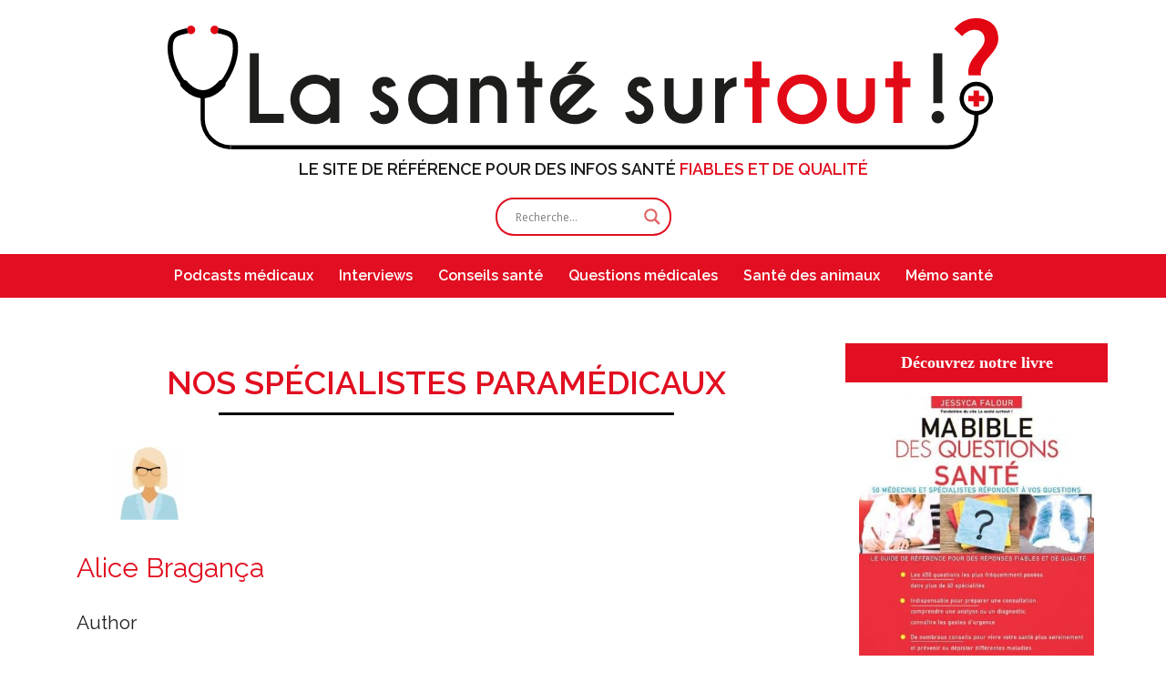

--- FILE ---
content_type: text/html; charset=UTF-8
request_url: https://www.lasantesurtout.com/specialistes-paramedicaux/
body_size: 24160
content:
<!DOCTYPE html>
<html lang="fr-FR" class="no-js">
<head>
	<meta charset="UTF-8">
	<meta name="viewport" content="width=device-width">

	<!-- Favicon -->
	<link rel="icon" href="https://www.lasantesurtout.com/wp-content/themes/lasantesurtout/img/icons/favicon.ico" type="image/x-icon" />
    <link rel="apple-touch-icon" href="https://www.lasantesurtout.com/wp-content/themes/lasantesurtout/img/icons/apple-touch-icon.png" />
    <link rel="apple-touch-icon" href="https://www.lasantesurtout.com/wp-content/themes/lasantesurtout/img/icons/apple-touch-icon-76x76.png" sizes="76x76" />
    <link rel="apple-touch-icon" href="https://www.lasantesurtout.com/wp-content/themes/lasantesurtout/img/icons/apple-touch-icon-120x120.png" sizes="120x120" />
    <link rel="apple-touch-icon" href="https://www.lasantesurtout.com/wp-content/themes/lasantesurtout/img/icons/apple-touch-icon-152x152.png" sizes="152x152" />

	<link rel="profile" href="https://gmpg.org/xfn/11">
	<link rel="pingback" href="https://www.lasantesurtout.com/xmlrpc.php">
	<!--[if lt IE 9]>
	<script src="//html5shim.googlecode.com/svn/trunk/html5.js"></script>
	<![endif]-->
	<script type="e0a86242619e9bf8f4ed7c9f-text/javascript">(function(html){html.className = html.className.replace(/\bno-js\b/,'js')})(document.documentElement);</script>
<meta name='robots' content='index, follow, max-image-preview:large, max-snippet:-1, max-video-preview:-1' />

	<!-- This site is optimized with the Yoast SEO plugin v21.5 - https://yoast.com/wordpress/plugins/seo/ -->
	<title>Nos spécialistes paramédicaux - La santé surtout</title>
	<meta name="description" content="Alice Bragança AuthorOstéopathe diplômée d&#039;Ostéobio, école de formation d&#039;ostéopathes biomécaniciens, label OSTEO. View 2 posts David Dessauge AuthorDavid" />
	<link rel="canonical" href="https://www.lasantesurtout.com/specialistes-paramedicaux/" />
	<meta property="og:locale" content="fr_FR" />
	<meta property="og:type" content="article" />
	<meta property="og:title" content="Nos spécialistes paramédicaux - La santé surtout" />
	<meta property="og:description" content="Alice Bragança AuthorOstéopathe diplômée d&#039;Ostéobio, école de formation d&#039;ostéopathes biomécaniciens, label OSTEO. View 2 posts David Dessauge AuthorDavid" />
	<meta property="og:url" content="https://www.lasantesurtout.com/specialistes-paramedicaux/" />
	<meta property="og:site_name" content="La santé surtout" />
	<meta property="article:publisher" content="https://www.facebook.com/lasantesurtout/" />
	<meta property="article:modified_time" content="2022-09-02T19:36:27+00:00" />
	<meta property="og:image" content="https://www.lasantesurtout.com/wp-content/uploads/userphoto/25.thumbnail.jpg" />
	<meta name="twitter:card" content="summary_large_image" />
	<meta name="twitter:site" content="@lasantesurtout" />
	<meta name="twitter:label1" content="Durée de lecture estimée" />
	<meta name="twitter:data1" content="1 minute" />
	<script type="application/ld+json" class="yoast-schema-graph">{"@context":"https://schema.org","@graph":[{"@type":"WebPage","@id":"https://www.lasantesurtout.com/specialistes-paramedicaux/","url":"https://www.lasantesurtout.com/specialistes-paramedicaux/","name":"Nos spécialistes paramédicaux - La santé surtout","isPartOf":{"@id":"https://www.lasantesurtout.com/#website"},"primaryImageOfPage":{"@id":"https://www.lasantesurtout.com/specialistes-paramedicaux/#primaryimage"},"image":{"@id":"https://www.lasantesurtout.com/specialistes-paramedicaux/#primaryimage"},"thumbnailUrl":"https://www.lasantesurtout.com/wp-content/uploads/userphoto/25.thumbnail.jpg","datePublished":"2015-06-05T08:40:05+00:00","dateModified":"2022-09-02T19:36:27+00:00","description":"Alice Bragança AuthorOstéopathe diplômée d'Ostéobio, école de formation d'ostéopathes biomécaniciens, label OSTEO. View 2 posts David Dessauge AuthorDavid","breadcrumb":{"@id":"https://www.lasantesurtout.com/specialistes-paramedicaux/#breadcrumb"},"inLanguage":"fr-FR","potentialAction":[{"@type":"ReadAction","target":["https://www.lasantesurtout.com/specialistes-paramedicaux/"]}]},{"@type":"ImageObject","inLanguage":"fr-FR","@id":"https://www.lasantesurtout.com/specialistes-paramedicaux/#primaryimage","url":"https://www.lasantesurtout.com/wp-content/uploads/userphoto/25.thumbnail.jpg","contentUrl":"https://www.lasantesurtout.com/wp-content/uploads/userphoto/25.thumbnail.jpg"},{"@type":"BreadcrumbList","@id":"https://www.lasantesurtout.com/specialistes-paramedicaux/#breadcrumb","itemListElement":[{"@type":"ListItem","position":1,"name":"Home","item":"https://www.lasantesurtout.com/"},{"@type":"ListItem","position":2,"name":"Nos spécialistes paramédicaux"}]},{"@type":"WebSite","@id":"https://www.lasantesurtout.com/#website","url":"https://www.lasantesurtout.com/","name":"La santé surtout","description":"La santé en général, la vôtre en particulier.","potentialAction":[{"@type":"SearchAction","target":{"@type":"EntryPoint","urlTemplate":"https://www.lasantesurtout.com/?s={search_term_string}"},"query-input":"required name=search_term_string"}],"inLanguage":"fr-FR"}]}</script>
	<!-- / Yoast SEO plugin. -->


<link href='https://fonts.gstatic.com' crossorigin rel='preconnect' />
<link rel="alternate" type="application/rss+xml" title="La santé surtout &raquo; Flux" href="https://www.lasantesurtout.com/feed/" />
<link rel="alternate" type="application/rss+xml" title="La santé surtout &raquo; Flux des commentaires" href="https://www.lasantesurtout.com/comments/feed/" />
		<!-- This site uses the Google Analytics by MonsterInsights plugin v7.17.0 - Using Analytics tracking - https://www.monsterinsights.com/ -->
							<script src="//www.googletagmanager.com/gtag/js?id=UA-55419343-1"  type="text/javascript" data-cfasync="false"></script>
			<script type="text/javascript" data-cfasync="false">
				var mi_version = '7.17.0';
				var mi_track_user = true;
				var mi_no_track_reason = '';
				
								var disableStr = 'ga-disable-UA-55419343-1';

				/* Function to detect opted out users */
				function __gtagTrackerIsOptedOut() {
					return document.cookie.indexOf( disableStr + '=true' ) > - 1;
				}

				/* Disable tracking if the opt-out cookie exists. */
				if ( __gtagTrackerIsOptedOut() ) {
					window[disableStr] = true;
				}

				/* Opt-out function */
				function __gtagTrackerOptout() {
					document.cookie = disableStr + '=true; expires=Thu, 31 Dec 2099 23:59:59 UTC; path=/';
					window[disableStr] = true;
				}

				if ( 'undefined' === typeof gaOptout ) {
					function gaOptout() {
						__gtagTrackerOptout();
					}
				}
								window.dataLayer = window.dataLayer || [];
				if ( mi_track_user ) {
					function __gtagTracker() {dataLayer.push( arguments );}
					__gtagTracker( 'js', new Date() );
					__gtagTracker( 'set', {
						'developer_id.dZGIzZG' : true,
						                    });
					__gtagTracker( 'config', 'UA-55419343-1', {
						forceSSL:true,anonymize_ip:true,link_attribution:true,					} );
										window.gtag = __gtagTracker;										(
						function () {
							/* https://developers.google.com/analytics/devguides/collection/analyticsjs/ */
							/* ga and __gaTracker compatibility shim. */
							var noopfn = function () {
								return null;
							};
							var newtracker = function () {
								return new Tracker();
							};
							var Tracker = function () {
								return null;
							};
							var p = Tracker.prototype;
							p.get = noopfn;
							p.set = noopfn;
							p.send = function (){
								var args = Array.prototype.slice.call(arguments);
								args.unshift( 'send' );
								__gaTracker.apply(null, args);
							};
							var __gaTracker = function () {
								var len = arguments.length;
								if ( len === 0 ) {
									return;
								}
								var f = arguments[len - 1];
								if ( typeof f !== 'object' || f === null || typeof f.hitCallback !== 'function' ) {
									if ( 'send' === arguments[0] ) {
										var hitConverted, hitObject = false, action;
										if ( 'event' === arguments[1] ) {
											if ( 'undefined' !== typeof arguments[3] ) {
												hitObject = {
													'eventAction': arguments[3],
													'eventCategory': arguments[2],
													'eventLabel': arguments[4],
													'value': arguments[5] ? arguments[5] : 1,
												}
											}
										}
										if ( typeof arguments[2] === 'object' ) {
											hitObject = arguments[2];
										}
										if ( typeof arguments[5] === 'object' ) {
											Object.assign( hitObject, arguments[5] );
										}
										if ( 'undefined' !== typeof (
											arguments[1].hitType
										) ) {
											hitObject = arguments[1];
										}
										if ( hitObject ) {
											action = 'timing' === arguments[1].hitType ? 'timing_complete' : hitObject.eventAction;
											hitConverted = mapArgs( hitObject );
											__gtagTracker( 'event', action, hitConverted );
										}
									}
									return;
								}

								function mapArgs( args ) {
									var gaKey, hit = {};
									var gaMap = {
										'eventCategory': 'event_category',
										'eventAction': 'event_action',
										'eventLabel': 'event_label',
										'eventValue': 'event_value',
										'nonInteraction': 'non_interaction',
										'timingCategory': 'event_category',
										'timingVar': 'name',
										'timingValue': 'value',
										'timingLabel': 'event_label',
									};
									for ( gaKey in gaMap ) {
										if ( 'undefined' !== typeof args[gaKey] ) {
											hit[gaMap[gaKey]] = args[gaKey];
										}
									}
									return hit;
								}

								try {
									f.hitCallback();
								} catch ( ex ) {
								}
							};
							__gaTracker.create = newtracker;
							__gaTracker.getByName = newtracker;
							__gaTracker.getAll = function () {
								return [];
							};
							__gaTracker.remove = noopfn;
							__gaTracker.loaded = true;
							window['__gaTracker'] = __gaTracker;
						}
					)();
									} else {
										console.log( "" );
					( function () {
							function __gtagTracker() {
								return null;
							}
							window['__gtagTracker'] = __gtagTracker;
							window['gtag'] = __gtagTracker;
					} )();
									}
			</script>
				<!-- / Google Analytics by MonsterInsights -->
		<style id='wp-emoji-styles-inline-css' type='text/css'>

	img.wp-smiley, img.emoji {
		display: inline !important;
		border: none !important;
		box-shadow: none !important;
		height: 1em !important;
		width: 1em !important;
		margin: 0 0.07em !important;
		vertical-align: -0.1em !important;
		background: none !important;
		padding: 0 !important;
	}
</style>
<link rel='stylesheet' id='wp-block-library-css' href='https://www.lasantesurtout.com/wp-includes/css/dist/block-library/style.min.css'  media='all' />
<style id='classic-theme-styles-inline-css' type='text/css'>
/*! This file is auto-generated */
.wp-block-button__link{color:#fff;background-color:#32373c;border-radius:9999px;box-shadow:none;text-decoration:none;padding:calc(.667em + 2px) calc(1.333em + 2px);font-size:1.125em}.wp-block-file__button{background:#32373c;color:#fff;text-decoration:none}
</style>
<style id='global-styles-inline-css' type='text/css'>
body{--wp--preset--color--black: #000000;--wp--preset--color--cyan-bluish-gray: #abb8c3;--wp--preset--color--white: #ffffff;--wp--preset--color--pale-pink: #f78da7;--wp--preset--color--vivid-red: #cf2e2e;--wp--preset--color--luminous-vivid-orange: #ff6900;--wp--preset--color--luminous-vivid-amber: #fcb900;--wp--preset--color--light-green-cyan: #7bdcb5;--wp--preset--color--vivid-green-cyan: #00d084;--wp--preset--color--pale-cyan-blue: #8ed1fc;--wp--preset--color--vivid-cyan-blue: #0693e3;--wp--preset--color--vivid-purple: #9b51e0;--wp--preset--gradient--vivid-cyan-blue-to-vivid-purple: linear-gradient(135deg,rgba(6,147,227,1) 0%,rgb(155,81,224) 100%);--wp--preset--gradient--light-green-cyan-to-vivid-green-cyan: linear-gradient(135deg,rgb(122,220,180) 0%,rgb(0,208,130) 100%);--wp--preset--gradient--luminous-vivid-amber-to-luminous-vivid-orange: linear-gradient(135deg,rgba(252,185,0,1) 0%,rgba(255,105,0,1) 100%);--wp--preset--gradient--luminous-vivid-orange-to-vivid-red: linear-gradient(135deg,rgba(255,105,0,1) 0%,rgb(207,46,46) 100%);--wp--preset--gradient--very-light-gray-to-cyan-bluish-gray: linear-gradient(135deg,rgb(238,238,238) 0%,rgb(169,184,195) 100%);--wp--preset--gradient--cool-to-warm-spectrum: linear-gradient(135deg,rgb(74,234,220) 0%,rgb(151,120,209) 20%,rgb(207,42,186) 40%,rgb(238,44,130) 60%,rgb(251,105,98) 80%,rgb(254,248,76) 100%);--wp--preset--gradient--blush-light-purple: linear-gradient(135deg,rgb(255,206,236) 0%,rgb(152,150,240) 100%);--wp--preset--gradient--blush-bordeaux: linear-gradient(135deg,rgb(254,205,165) 0%,rgb(254,45,45) 50%,rgb(107,0,62) 100%);--wp--preset--gradient--luminous-dusk: linear-gradient(135deg,rgb(255,203,112) 0%,rgb(199,81,192) 50%,rgb(65,88,208) 100%);--wp--preset--gradient--pale-ocean: linear-gradient(135deg,rgb(255,245,203) 0%,rgb(182,227,212) 50%,rgb(51,167,181) 100%);--wp--preset--gradient--electric-grass: linear-gradient(135deg,rgb(202,248,128) 0%,rgb(113,206,126) 100%);--wp--preset--gradient--midnight: linear-gradient(135deg,rgb(2,3,129) 0%,rgb(40,116,252) 100%);--wp--preset--font-size--small: 13px;--wp--preset--font-size--medium: 20px;--wp--preset--font-size--large: 36px;--wp--preset--font-size--x-large: 42px;--wp--preset--spacing--20: 0.44rem;--wp--preset--spacing--30: 0.67rem;--wp--preset--spacing--40: 1rem;--wp--preset--spacing--50: 1.5rem;--wp--preset--spacing--60: 2.25rem;--wp--preset--spacing--70: 3.38rem;--wp--preset--spacing--80: 5.06rem;--wp--preset--shadow--natural: 6px 6px 9px rgba(0, 0, 0, 0.2);--wp--preset--shadow--deep: 12px 12px 50px rgba(0, 0, 0, 0.4);--wp--preset--shadow--sharp: 6px 6px 0px rgba(0, 0, 0, 0.2);--wp--preset--shadow--outlined: 6px 6px 0px -3px rgba(255, 255, 255, 1), 6px 6px rgba(0, 0, 0, 1);--wp--preset--shadow--crisp: 6px 6px 0px rgba(0, 0, 0, 1);}:where(.is-layout-flex){gap: 0.5em;}:where(.is-layout-grid){gap: 0.5em;}body .is-layout-flex{display: flex;}body .is-layout-flex{flex-wrap: wrap;align-items: center;}body .is-layout-flex > *{margin: 0;}body .is-layout-grid{display: grid;}body .is-layout-grid > *{margin: 0;}:where(.wp-block-columns.is-layout-flex){gap: 2em;}:where(.wp-block-columns.is-layout-grid){gap: 2em;}:where(.wp-block-post-template.is-layout-flex){gap: 1.25em;}:where(.wp-block-post-template.is-layout-grid){gap: 1.25em;}.has-black-color{color: var(--wp--preset--color--black) !important;}.has-cyan-bluish-gray-color{color: var(--wp--preset--color--cyan-bluish-gray) !important;}.has-white-color{color: var(--wp--preset--color--white) !important;}.has-pale-pink-color{color: var(--wp--preset--color--pale-pink) !important;}.has-vivid-red-color{color: var(--wp--preset--color--vivid-red) !important;}.has-luminous-vivid-orange-color{color: var(--wp--preset--color--luminous-vivid-orange) !important;}.has-luminous-vivid-amber-color{color: var(--wp--preset--color--luminous-vivid-amber) !important;}.has-light-green-cyan-color{color: var(--wp--preset--color--light-green-cyan) !important;}.has-vivid-green-cyan-color{color: var(--wp--preset--color--vivid-green-cyan) !important;}.has-pale-cyan-blue-color{color: var(--wp--preset--color--pale-cyan-blue) !important;}.has-vivid-cyan-blue-color{color: var(--wp--preset--color--vivid-cyan-blue) !important;}.has-vivid-purple-color{color: var(--wp--preset--color--vivid-purple) !important;}.has-black-background-color{background-color: var(--wp--preset--color--black) !important;}.has-cyan-bluish-gray-background-color{background-color: var(--wp--preset--color--cyan-bluish-gray) !important;}.has-white-background-color{background-color: var(--wp--preset--color--white) !important;}.has-pale-pink-background-color{background-color: var(--wp--preset--color--pale-pink) !important;}.has-vivid-red-background-color{background-color: var(--wp--preset--color--vivid-red) !important;}.has-luminous-vivid-orange-background-color{background-color: var(--wp--preset--color--luminous-vivid-orange) !important;}.has-luminous-vivid-amber-background-color{background-color: var(--wp--preset--color--luminous-vivid-amber) !important;}.has-light-green-cyan-background-color{background-color: var(--wp--preset--color--light-green-cyan) !important;}.has-vivid-green-cyan-background-color{background-color: var(--wp--preset--color--vivid-green-cyan) !important;}.has-pale-cyan-blue-background-color{background-color: var(--wp--preset--color--pale-cyan-blue) !important;}.has-vivid-cyan-blue-background-color{background-color: var(--wp--preset--color--vivid-cyan-blue) !important;}.has-vivid-purple-background-color{background-color: var(--wp--preset--color--vivid-purple) !important;}.has-black-border-color{border-color: var(--wp--preset--color--black) !important;}.has-cyan-bluish-gray-border-color{border-color: var(--wp--preset--color--cyan-bluish-gray) !important;}.has-white-border-color{border-color: var(--wp--preset--color--white) !important;}.has-pale-pink-border-color{border-color: var(--wp--preset--color--pale-pink) !important;}.has-vivid-red-border-color{border-color: var(--wp--preset--color--vivid-red) !important;}.has-luminous-vivid-orange-border-color{border-color: var(--wp--preset--color--luminous-vivid-orange) !important;}.has-luminous-vivid-amber-border-color{border-color: var(--wp--preset--color--luminous-vivid-amber) !important;}.has-light-green-cyan-border-color{border-color: var(--wp--preset--color--light-green-cyan) !important;}.has-vivid-green-cyan-border-color{border-color: var(--wp--preset--color--vivid-green-cyan) !important;}.has-pale-cyan-blue-border-color{border-color: var(--wp--preset--color--pale-cyan-blue) !important;}.has-vivid-cyan-blue-border-color{border-color: var(--wp--preset--color--vivid-cyan-blue) !important;}.has-vivid-purple-border-color{border-color: var(--wp--preset--color--vivid-purple) !important;}.has-vivid-cyan-blue-to-vivid-purple-gradient-background{background: var(--wp--preset--gradient--vivid-cyan-blue-to-vivid-purple) !important;}.has-light-green-cyan-to-vivid-green-cyan-gradient-background{background: var(--wp--preset--gradient--light-green-cyan-to-vivid-green-cyan) !important;}.has-luminous-vivid-amber-to-luminous-vivid-orange-gradient-background{background: var(--wp--preset--gradient--luminous-vivid-amber-to-luminous-vivid-orange) !important;}.has-luminous-vivid-orange-to-vivid-red-gradient-background{background: var(--wp--preset--gradient--luminous-vivid-orange-to-vivid-red) !important;}.has-very-light-gray-to-cyan-bluish-gray-gradient-background{background: var(--wp--preset--gradient--very-light-gray-to-cyan-bluish-gray) !important;}.has-cool-to-warm-spectrum-gradient-background{background: var(--wp--preset--gradient--cool-to-warm-spectrum) !important;}.has-blush-light-purple-gradient-background{background: var(--wp--preset--gradient--blush-light-purple) !important;}.has-blush-bordeaux-gradient-background{background: var(--wp--preset--gradient--blush-bordeaux) !important;}.has-luminous-dusk-gradient-background{background: var(--wp--preset--gradient--luminous-dusk) !important;}.has-pale-ocean-gradient-background{background: var(--wp--preset--gradient--pale-ocean) !important;}.has-electric-grass-gradient-background{background: var(--wp--preset--gradient--electric-grass) !important;}.has-midnight-gradient-background{background: var(--wp--preset--gradient--midnight) !important;}.has-small-font-size{font-size: var(--wp--preset--font-size--small) !important;}.has-medium-font-size{font-size: var(--wp--preset--font-size--medium) !important;}.has-large-font-size{font-size: var(--wp--preset--font-size--large) !important;}.has-x-large-font-size{font-size: var(--wp--preset--font-size--x-large) !important;}
.wp-block-navigation a:where(:not(.wp-element-button)){color: inherit;}
:where(.wp-block-post-template.is-layout-flex){gap: 1.25em;}:where(.wp-block-post-template.is-layout-grid){gap: 1.25em;}
:where(.wp-block-columns.is-layout-flex){gap: 2em;}:where(.wp-block-columns.is-layout-grid){gap: 2em;}
.wp-block-pullquote{font-size: 1.5em;line-height: 1.6;}
</style>
<link rel='stylesheet' id='kiwi-icomoon-css' href='https://www.lasantesurtout.com/wp-content/plugins/kiwi-social-share/assets/vendors/icomoon/style.css'  media='all' />
<link rel='stylesheet' id='wpdreams-asl-basic-css' href='https://www.lasantesurtout.com/wp-content/plugins/ajax-search-lite/css/style.basic.css'  media='all' />
<link rel='stylesheet' id='wpdreams-asl-instance-css' href='https://www.lasantesurtout.com/wp-content/plugins/ajax-search-lite/css/style-curvy-red.css'  media='all' />
<script src="https://www.lasantesurtout.com/wp-includes/js/jquery/jquery.min.js" id="jquery-core-js" type="e0a86242619e9bf8f4ed7c9f-text/javascript"></script>
<script src="https://www.lasantesurtout.com/wp-includes/js/jquery/jquery-migrate.min.js" id="jquery-migrate-js" type="e0a86242619e9bf8f4ed7c9f-text/javascript"></script>
<script type="e0a86242619e9bf8f4ed7c9f-text/javascript" id="monsterinsights-frontend-script-js-extra">
/* <![CDATA[ */
var monsterinsights_frontend = {"js_events_tracking":"true","download_extensions":"doc,pdf,ppt,zip,xls,docx,pptx,xlsx","inbound_paths":"[{\"path\":\"\\\/go\\\/\",\"label\":\"affiliate\"},{\"path\":\"\\\/recommend\\\/\",\"label\":\"affiliate\"}]","home_url":"https:\/\/www.lasantesurtout.com","hash_tracking":"false","ua":"UA-55419343-1"};
/* ]]> */
</script>
<script src="https://www.lasantesurtout.com/wp-content/plugins/google-analytics-premium/assets/js/frontend-gtag.min.js" id="monsterinsights-frontend-script-js" type="e0a86242619e9bf8f4ed7c9f-text/javascript"></script>
<script src="//www.lasantesurtout.com/wp-content/plugins/revslider/sr6/assets/js/rbtools.min.js" async id="tp-tools-js" type="e0a86242619e9bf8f4ed7c9f-text/javascript"></script>
<script src="//www.lasantesurtout.com/wp-content/plugins/revslider/sr6/assets/js/rs6.min.js" async id="revmin-js" type="e0a86242619e9bf8f4ed7c9f-text/javascript"></script>
<link rel="https://api.w.org/" href="https://www.lasantesurtout.com/wp-json/" /><link rel="alternate" type="application/json" href="https://www.lasantesurtout.com/wp-json/wp/v2/pages/10024" /><link rel="EditURI" type="application/rsd+xml" title="RSD" href="https://www.lasantesurtout.com/xmlrpc.php?rsd" />
<link rel='shortlink' href='https://www.lasantesurtout.com/?p=10024' />
<link rel="alternate" type="application/json+oembed" href="https://www.lasantesurtout.com/wp-json/oembed/1.0/embed?url=https%3A%2F%2Fwww.lasantesurtout.com%2Fspecialistes-paramedicaux%2F" />
<link rel="alternate" type="text/xml+oembed" href="https://www.lasantesurtout.com/wp-json/oembed/1.0/embed?url=https%3A%2F%2Fwww.lasantesurtout.com%2Fspecialistes-paramedicaux%2F&#038;format=xml" />

<link rel="alternate" type="application/rss+xml" title="Flux RSS du podcast" href="https://www.lasantesurtout.com/feed/podcast" />

				<link rel="preconnect" href="https://fonts.gstatic.com" crossorigin />
				<link rel="preload" as="style" href="//fonts.googleapis.com/css?family=Open+Sans&display=swap" />
				<link rel="stylesheet" href="//fonts.googleapis.com/css?family=Open+Sans&display=swap" media="all" />
					<style type="text/css" id="twentyfifteen-header-css">
			.site-header {
			padding-top: 14px;
			padding-bottom: 14px;
		}

		.site-branding {
			min-height: 42px;
		}

		@media screen and (min-width: 46.25em) {
			.site-header {
				padding-top: 21px;
				padding-bottom: 21px;
			}
			.site-branding {
				min-height: 56px;
			}
		}
		@media screen and (min-width: 55em) {
			.site-header {
				padding-top: 25px;
				padding-bottom: 25px;
			}
			.site-branding {
				min-height: 62px;
			}
		}
		@media screen and (min-width: 59.6875em) {
			.site-header {
				padding-top: 0;
				padding-bottom: 0;
			}
			.site-branding {
				min-height: 0;
			}
		}
			.site-title,
		.site-description {
			clip: rect(1px, 1px, 1px, 1px);
			position: absolute;
		}
		</style>
	<meta name="generator" content="Powered by Slider Revolution 6.7.17 - responsive, Mobile-Friendly Slider Plugin for WordPress with comfortable drag and drop interface." />
			            <style>
				            
					div[id*='ajaxsearchlitesettings'].searchsettings .asl_option_inner label {
						font-size: 0px !important;
						color: rgba(0, 0, 0, 0);
					}
					div[id*='ajaxsearchlitesettings'].searchsettings .asl_option_inner label:after {
						font-size: 11px !important;
						position: absolute;
						top: 0;
						left: 0;
						z-index: 1;
					}
					.asl_w_container {
						width: 100%;
						margin: 0px 0px 0px 0px;
						min-width: 200px;
					}
					div[id*='ajaxsearchlite'].asl_m {
						width: 100%;
					}
					div[id*='ajaxsearchliteres'].wpdreams_asl_results div.resdrg span.highlighted {
						font-weight: bold;
						color: rgba(217, 49, 43, 1);
						background-color: rgba(238, 238, 238, 1);
					}
					div[id*='ajaxsearchliteres'].wpdreams_asl_results .results img.asl_image {
						width: 70px;
						height: 70px;
						object-fit: cover;
					}
					div[id*='ajaxsearchlite'].asl_r .results {
						max-height: none;
					}
					div[id*='ajaxsearchlite'].asl_r {
						position: absolute;
					}
				
						div.asl_r.asl_w.vertical .results .item::after {
							display: block;
							position: absolute;
							bottom: 0;
							content: '';
							height: 1px;
							width: 100%;
							background: #D8D8D8;
						}
						div.asl_r.asl_w.vertical .results .item.asl_last_item::after {
							display: none;
						}
								            </style>
			            
<!-- MonsterInsights Form Tracking -->
<script type="text/javascript" data-cfasync="false">
	function monsterinsights_forms_record_impression( event ) {
		monsterinsights_add_bloom_forms_ids();
		var monsterinsights_forms = document.getElementsByTagName("form");
		var monsterinsights_forms_i;
		for (monsterinsights_forms_i = 0; monsterinsights_forms_i < monsterinsights_forms.length; monsterinsights_forms_i++ ) {
			var monsterinsights_form_id = monsterinsights_forms[monsterinsights_forms_i].getAttribute("id");
			var skip_conversion = false;
			/* Check to see if it's contact form 7 if the id isn't set */
			if ( ! monsterinsights_form_id ) {
				monsterinsights_form_id = monsterinsights_forms[monsterinsights_forms_i].parentElement.getAttribute("id");
				if ( monsterinsights_form_id && monsterinsights_form_id.lastIndexOf('wpcf7-f', 0 ) === 0  ) {
					/* If so, let's grab that and set it to be the form's ID*/
					var tokens = monsterinsights_form_id.split('-').slice(0,2);
					var result = tokens.join('-');
					monsterinsights_forms[monsterinsights_forms_i].setAttribute("id", result);/* Now we can do just what we did above */
					monsterinsights_form_id = monsterinsights_forms[monsterinsights_forms_i].getAttribute("id");
				} else {
					monsterinsights_form_id = false;
				}
			}

			// Check if it's Ninja Forms & id isn't set.
			if ( ! monsterinsights_form_id && monsterinsights_forms[monsterinsights_forms_i].parentElement.className.indexOf( 'nf-form-layout' ) >= 0 ) {
				monsterinsights_form_id = monsterinsights_forms[monsterinsights_forms_i].parentElement.parentElement.parentElement.getAttribute( 'id' );
				if ( monsterinsights_form_id && 0 === monsterinsights_form_id.lastIndexOf( 'nf-form-', 0 ) ) {
					/* If so, let's grab that and set it to be the form's ID*/
					tokens = monsterinsights_form_id.split( '-' ).slice( 0, 3 );
					result = tokens.join( '-' );
					monsterinsights_forms[monsterinsights_forms_i].setAttribute( 'id', result );
					/* Now we can do just what we did above */
					monsterinsights_form_id = monsterinsights_forms[monsterinsights_forms_i].getAttribute( 'id' );
					skip_conversion = true;
				}
			}

			if ( monsterinsights_form_id && monsterinsights_form_id !== 'commentform' && monsterinsights_form_id !== 'adminbar-search' ) {
			                        __gtagTracker('event', 'impression', {
                        event_category: 'form',
                        event_label: monsterinsights_form_id,
                        value: 1,
                        non_interaction: true
                    });
                
				/* If a WPForms Form, we can use custom tracking */
				if ( monsterinsights_form_id && 0 === monsterinsights_form_id.lastIndexOf( 'wpforms-form-', 0 ) ) {
					continue;
				}

				/* Formiddable Forms, use custom tracking */
				if ( monsterinsights_forms_has_class( monsterinsights_forms[monsterinsights_forms_i], 'frm-show-form' ) ) {
					continue;
				}

				/* If a Gravity Form, we can use custom tracking */
				if ( monsterinsights_form_id && 0 === monsterinsights_form_id.lastIndexOf( 'gform_', 0 ) ) {
					continue;
				}

				/* If Ninja forms, we use custom conversion tracking */
				if ( skip_conversion ) {
					continue;
				}

				var custom_conversion_mi_forms = false;
				if ( custom_conversion_mi_forms ) {
					continue;
				}

				var __gaFormsTrackerWindow    = window;
				if ( __gaFormsTrackerWindow.addEventListener ) {
					document.getElementById(monsterinsights_form_id).addEventListener( "submit", monsterinsights_forms_record_conversion, false );
				} else {
					if ( __gaFormsTrackerWindow.attachEvent ) {
						document.getElementById(monsterinsights_form_id).attachEvent( "onsubmit", monsterinsights_forms_record_conversion );
					}
				}
			} else {
				continue;
			}
		}
	}

	function monsterinsights_forms_has_class(element, className) {
	    return (' ' + element.className + ' ').indexOf(' ' + className+ ' ') > -1;
	}

	function monsterinsights_forms_record_conversion( event ) {
		var monsterinsights_form_conversion_id = event.target.id;
		var monsterinsights_form_action        = event.target.getAttribute("miforms-action");
		if ( monsterinsights_form_conversion_id && ! monsterinsights_form_action ) {
			document.getElementById(monsterinsights_form_conversion_id).setAttribute("miforms-action", "submitted");
                            __gtagTracker('event', 'conversion', {
                    event_category: 'form',
                    event_label: monsterinsights_form_conversion_id,
                    value: 1,
                });
					}
	}

	/* Attach the events to all clicks in the document after page and GA has loaded */
	function monsterinsights_forms_load() {
		if ( typeof(__gaTracker) !== 'undefined' && __gaTracker && __gaTracker.hasOwnProperty( "loaded" ) && __gaTracker.loaded == true ) {
			var __gaFormsTrackerWindow    = window;
			if ( __gaFormsTrackerWindow.addEventListener ) {
				__gaFormsTrackerWindow.addEventListener( "load", monsterinsights_forms_record_impression, false );
			} else {
				if ( __gaFormsTrackerWindow.attachEvent ) {
					__gaFormsTrackerWindow.attachEvent("onload", monsterinsights_forms_record_impression );
				}
			}
		} else if ( typeof(__gtagTracker) !== 'undefined' && __gtagTracker ) {
            var __gtagFormsTrackerWindow    = window;
            if ( __gtagFormsTrackerWindow.addEventListener ) {
                __gtagFormsTrackerWindow.addEventListener( "load", monsterinsights_forms_record_impression, false );
            } else {
                if ( __gtagFormsTrackerWindow.attachEvent ) {
                    __gtagFormsTrackerWindow.attachEvent("onload", monsterinsights_forms_record_impression );
                }
            }
        } else {
			setTimeout(monsterinsights_forms_load, 200);
		}
	}
	/* Custom Ninja Forms impression tracking */
	if (window.jQuery) {
		jQuery(document).on( 'nfFormReady', function( e, layoutView ) {
			var label = layoutView.el;
			label = label.substring(1, label.length);
			label = label.split('-').slice(0,3).join('-');
                            __gtagTracker('event', 'impression', {
                    event_category: 'form',
                    event_label: label,
                    value: 1,
                    non_interaction: true
                });
					});
	}
	/* Custom Bloom Form tracker */
	function monsterinsights_add_bloom_forms_ids() {
		var bloom_forms = document.querySelectorAll( '.et_bloom_form_content form' );
		if ( bloom_forms.length > 0 ) {
			for ( var i = 0; i < bloom_forms.length; i++ ) {
				if ( '' === bloom_forms[i].id ) {
					var form_parent_root = monsterinsights_find_parent_with_class( bloom_forms[i], 'et_bloom_optin' );
					if ( form_parent_root ) {
						var classes = form_parent_root.className.split( ' ' );
						for ( var j = 0; j < classes.length; ++ j ) {
							if ( 0 === classes[j].indexOf( 'et_bloom_optin' ) ) {
								bloom_forms[i].id = classes[j];
							}
						}
					}
				}
			}
		}
	}
	function monsterinsights_find_parent_with_class( element, className ) {
		if ( element.parentNode && '' !== className ) {
			if ( element.parentNode.className.indexOf( className ) >= 0 ) {
				return element.parentNode;
			} else {
				return monsterinsights_find_parent_with_class( element.parentNode, className );
			}
		}
		return false;
	}
	monsterinsights_forms_load();
</script>
<!-- End MonsterInsights Form Tracking -->

<script type="e0a86242619e9bf8f4ed7c9f-text/javascript">function setREVStartSize(e){
			//window.requestAnimationFrame(function() {
				window.RSIW = window.RSIW===undefined ? window.innerWidth : window.RSIW;
				window.RSIH = window.RSIH===undefined ? window.innerHeight : window.RSIH;
				try {
					var pw = document.getElementById(e.c).parentNode.offsetWidth,
						newh;
					pw = pw===0 || isNaN(pw) || (e.l=="fullwidth" || e.layout=="fullwidth") ? window.RSIW : pw;
					e.tabw = e.tabw===undefined ? 0 : parseInt(e.tabw);
					e.thumbw = e.thumbw===undefined ? 0 : parseInt(e.thumbw);
					e.tabh = e.tabh===undefined ? 0 : parseInt(e.tabh);
					e.thumbh = e.thumbh===undefined ? 0 : parseInt(e.thumbh);
					e.tabhide = e.tabhide===undefined ? 0 : parseInt(e.tabhide);
					e.thumbhide = e.thumbhide===undefined ? 0 : parseInt(e.thumbhide);
					e.mh = e.mh===undefined || e.mh=="" || e.mh==="auto" ? 0 : parseInt(e.mh,0);
					if(e.layout==="fullscreen" || e.l==="fullscreen")
						newh = Math.max(e.mh,window.RSIH);
					else{
						e.gw = Array.isArray(e.gw) ? e.gw : [e.gw];
						for (var i in e.rl) if (e.gw[i]===undefined || e.gw[i]===0) e.gw[i] = e.gw[i-1];
						e.gh = e.el===undefined || e.el==="" || (Array.isArray(e.el) && e.el.length==0)? e.gh : e.el;
						e.gh = Array.isArray(e.gh) ? e.gh : [e.gh];
						for (var i in e.rl) if (e.gh[i]===undefined || e.gh[i]===0) e.gh[i] = e.gh[i-1];
											
						var nl = new Array(e.rl.length),
							ix = 0,
							sl;
						e.tabw = e.tabhide>=pw ? 0 : e.tabw;
						e.thumbw = e.thumbhide>=pw ? 0 : e.thumbw;
						e.tabh = e.tabhide>=pw ? 0 : e.tabh;
						e.thumbh = e.thumbhide>=pw ? 0 : e.thumbh;
						for (var i in e.rl) nl[i] = e.rl[i]<window.RSIW ? 0 : e.rl[i];
						sl = nl[0];
						for (var i in nl) if (sl>nl[i] && nl[i]>0) { sl = nl[i]; ix=i;}
						var m = pw>(e.gw[ix]+e.tabw+e.thumbw) ? 1 : (pw-(e.tabw+e.thumbw)) / (e.gw[ix]);
						newh =  (e.gh[ix] * m) + (e.tabh + e.thumbh);
					}
					var el = document.getElementById(e.c);
					if (el!==null && el) el.style.height = newh+"px";
					el = document.getElementById(e.c+"_wrapper");
					if (el!==null && el) {
						el.style.height = newh+"px";
						el.style.display = "block";
					}
				} catch(e){
					console.log("Failure at Presize of Slider:" + e)
				}
			//});
		  };</script>
</head>

<body class="page-template-default page page-id-10024">
	<!-- header -->
	<header id="mainHeader">
		<div id="topHeader">
			<div class="mobileNav">MENU</div>
			<a class="home-link" href="https://www.lasantesurtout.com" title="La santé surtout" rel="home">
				<img class="logoDesktop" src="https://www.lasantesurtout.com/wp-content/themes/lasantesurtout/img/mainlogo.svg" alt="La sante surtout">
				<img class="logoMobile" src="https://www.lasantesurtout.com/wp-content/themes/lasantesurtout/img/mainlogo-white.svg" alt="La sante surtout">
				<h2 class="slugHeader">Le site de référence  pour des infos santé <span class="red">fiables et de qualité</span></h2>
			</a>
			<form role="search" method="get" class="searchForm search-form" action="https://www.lasantesurtout.com" autocomplete="off"> 
    <label>
    	<span class="screen-reader-text">Rechercher:</span>
    	<input class="search-field" placeholder="Recherche..." value="" name="s" autocomplete="off" type="search">
    </label> 
    <i class="searchBtn fa fa-search" aria-hidden="true"></i>
    <input class="search-submit screen-reader-text" value="Rechercher" type="submit">
</form>
    <i class="searchBtnMobile fa fa-search" aria-hidden="true"></i>
<div class="asl_w_container asl_w_container_1" data-id="1" data-instance="1">
	<div id='ajaxsearchlite1'
		 data-id="1"
		 data-instance="1"
		 class="asl_w asl_m asl_m_1 asl_m_1_1">
		<div class="probox">

	
	<div class='prosettings' style='display:none;' data-opened=0>
				<div class='innericon'>
			<svg version="1.1" xmlns="http://www.w3.org/2000/svg" xmlns:xlink="http://www.w3.org/1999/xlink" x="0px" y="0px" width="22" height="22" viewBox="0 0 512 512" enable-background="new 0 0 512 512" xml:space="preserve">
					<polygon transform = "rotate(90 256 256)" points="142.332,104.886 197.48,50 402.5,256 197.48,462 142.332,407.113 292.727,256 "/>
				</svg>
		</div>
	</div>

	
	
	<div class='proinput'>
        <form role="search" action='#' autocomplete="off"
			  aria-label="Search form">
			<input aria-label="Search input"
				   type='search' class='orig'
				   tabindex="0"
				   name='phrase'
				   placeholder='Recherche...'
				   value=''
				   autocomplete="off"/>
			<input aria-label="Search autocomplete input"
				   type='text'
				   class='autocomplete'
				   tabindex="-1"
				   name='phrase'
				   value=''
				   autocomplete="off" disabled/>
			<input type='submit' value="Start search" style='width:0; height: 0; visibility: hidden;'>
		</form>
	</div>

	
	
	<button class='promagnifier' tabindex="0" aria-label="Search magnifier button">
				<span class='innericon' style="display:block;">
			<svg version="1.1" xmlns="http://www.w3.org/2000/svg" xmlns:xlink="http://www.w3.org/1999/xlink" x="0px" y="0px" width="22" height="22" viewBox="0 0 512 512" enable-background="new 0 0 512 512" xml:space="preserve">
					<path d="M460.355,421.59L353.844,315.078c20.041-27.553,31.885-61.437,31.885-98.037
						C385.729,124.934,310.793,50,218.686,50C126.58,50,51.645,124.934,51.645,217.041c0,92.106,74.936,167.041,167.041,167.041
						c34.912,0,67.352-10.773,94.184-29.158L419.945,462L460.355,421.59z M100.631,217.041c0-65.096,52.959-118.056,118.055-118.056
						c65.098,0,118.057,52.959,118.057,118.056c0,65.096-52.959,118.056-118.057,118.056C153.59,335.097,100.631,282.137,100.631,217.041
						z"/>
				</svg>
		</span>
	</button>

	
	
	<div class='proloading'>

		<div class="asl_loader"><div class="asl_loader-inner asl_simple-circle"></div></div>

			</div>

			<div class='proclose'>
			<svg version="1.1" xmlns="http://www.w3.org/2000/svg" xmlns:xlink="http://www.w3.org/1999/xlink" x="0px"
				 y="0px"
				 width="12" height="12" viewBox="0 0 512 512" enable-background="new 0 0 512 512"
				 xml:space="preserve">
				<polygon points="438.393,374.595 319.757,255.977 438.378,137.348 374.595,73.607 255.995,192.225 137.375,73.622 73.607,137.352 192.246,255.983 73.622,374.625 137.352,438.393 256.002,319.734 374.652,438.378 "/>
			</svg>
		</div>
	
	
</div>	</div>
	<div class='asl_data_container' style="display:none !important;">
		<div class="asl_init_data wpdreams_asl_data_ct"
	 style="display:none !important;"
	 id="asl_init_id_1"
	 data-asl-id="1"
	 data-asl-instance="1"
	 data-asldata="[base64]"></div>	<div id="asl_hidden_data">
		<svg style="position:absolute" height="0" width="0">
			<filter id="aslblur">
				<feGaussianBlur in="SourceGraphic" stdDeviation="4"/>
			</filter>
		</svg>
		<svg style="position:absolute" height="0" width="0">
			<filter id="no_aslblur"></filter>
		</svg>
	</div>
	</div>

	<div id='ajaxsearchliteres1'
	 class='vertical wpdreams_asl_results asl_w asl_r asl_r_1 asl_r_1_1'>

	
	<div class="results">

		
		<div class="resdrg">
		</div>

		
	</div>

	
					<p class='showmore'>
			<span>Plus de résultats...</span>
		</p>
			
</div>

	<div id='__original__ajaxsearchlitesettings1'
		 data-id="1"
		 class="searchsettings wpdreams_asl_settings asl_w asl_s asl_s_1">
		<form name='options'
	  aria-label="Search settings form"
	  autocomplete = 'off'>

	
	
	<input type="hidden" name="filters_changed" style="display:none;" value="0">
	<input type="hidden" name="filters_initial" style="display:none;" value="1">

	<div class="asl_option_inner hiddend">
		<input type='hidden' name='qtranslate_lang' id='qtranslate_lang1'
			   value='0'/>
	</div>

	
	
	<fieldset class="asl_sett_scroll">
		<legend style="display: none;">Generic selectors</legend>
		<div class="asl_option" tabindex="0">
			<div class="asl_option_inner">
				<input type="checkbox" value="exact"
					   aria-label="Exact matches only"
					   name="asl_gen[]" />
				<div class="asl_option_checkbox"></div>
			</div>
			<div class="asl_option_label">
				Exact matches only			</div>
		</div>
		<div class="asl_option" tabindex="0">
			<div class="asl_option_inner">
				<input type="checkbox" value="title"
					   aria-label="Search in title"
					   name="asl_gen[]"  checked="checked"/>
				<div class="asl_option_checkbox"></div>
			</div>
			<div class="asl_option_label">
				Search in title			</div>
		</div>
		<div class="asl_option" tabindex="0">
			<div class="asl_option_inner">
				<input type="checkbox" value="content"
					   aria-label="Search in content"
					   name="asl_gen[]"  checked="checked"/>
				<div class="asl_option_checkbox"></div>
			</div>
			<div class="asl_option_label">
				Search in content			</div>
		</div>
		<div class="asl_option_inner hiddend">
			<input type="checkbox" value="excerpt"
				   aria-label="Search in excerpt"
				   name="asl_gen[]"  checked="checked"/>
			<div class="asl_option_checkbox"></div>
		</div>
	</fieldset>
	<fieldset class="asl_sett_scroll">
		<legend style="display: none;">Post Type Selectors</legend>
					<div class="asl_option_inner hiddend">
				<input type="checkbox" value="post"
					   aria-label="Hidden option, ignore please"
					   name="customset[]" checked="checked"/>
			</div>
						<div class="asl_option_inner hiddend">
				<input type="checkbox" value="page"
					   aria-label="Hidden option, ignore please"
					   name="customset[]" checked="checked"/>
			</div>
				</fieldset>
	
		<fieldset>
							<legend>Filter by Categories</legend>
						<div class='categoryfilter asl_sett_scroll'>
									<div class="asl_option" tabindex="0">
						<div class="asl_option_inner">
							<input type="checkbox" value="225"
								   aria-label="Actualités"
								   name="categoryset[]" checked="checked"/>
							<div class="asl_option_checkbox"></div>
						</div>
						<div class="asl_option_label">
							Actualités						</div>
					</div>
										<div class="asl_option" tabindex="0">
						<div class="asl_option_inner">
							<input type="checkbox" value="5"
								   aria-label="Allergologie"
								   name="categoryset[]" checked="checked"/>
							<div class="asl_option_checkbox"></div>
						</div>
						<div class="asl_option_label">
							Allergologie						</div>
					</div>
										<div class="asl_option" tabindex="0">
						<div class="asl_option_inner">
							<input type="checkbox" value="119"
								   aria-label="Anesthésie"
								   name="categoryset[]" checked="checked"/>
							<div class="asl_option_checkbox"></div>
						</div>
						<div class="asl_option_label">
							Anesthésie						</div>
					</div>
										<div class="asl_option" tabindex="0">
						<div class="asl_option_inner">
							<input type="checkbox" value="43"
								   aria-label="Autres examens"
								   name="categoryset[]" checked="checked"/>
							<div class="asl_option_checkbox"></div>
						</div>
						<div class="asl_option_label">
							Autres examens						</div>
					</div>
										<div class="asl_option" tabindex="0">
						<div class="asl_option_inner">
							<input type="checkbox" value="26"
								   aria-label="Autres interviews"
								   name="categoryset[]" checked="checked"/>
							<div class="asl_option_checkbox"></div>
						</div>
						<div class="asl_option_label">
							Autres interviews						</div>
					</div>
										<div class="asl_option" tabindex="0">
						<div class="asl_option_inner">
							<input type="checkbox" value="151"
								   aria-label="Bien-être"
								   name="categoryset[]" checked="checked"/>
							<div class="asl_option_checkbox"></div>
						</div>
						<div class="asl_option_label">
							Bien-être						</div>
					</div>
										<div class="asl_option" tabindex="0">
						<div class="asl_option_inner">
							<input type="checkbox" value="82"
								   aria-label="Bilans sanguins"
								   name="categoryset[]" checked="checked"/>
							<div class="asl_option_checkbox"></div>
						</div>
						<div class="asl_option_label">
							Bilans sanguins						</div>
					</div>
										<div class="asl_option" tabindex="0">
						<div class="asl_option_inner">
							<input type="checkbox" value="62"
								   aria-label="Biologie"
								   name="categoryset[]" checked="checked"/>
							<div class="asl_option_checkbox"></div>
						</div>
						<div class="asl_option_label">
							Biologie						</div>
					</div>
										<div class="asl_option" tabindex="0">
						<div class="asl_option_inner">
							<input type="checkbox" value="65"
								   aria-label="Cancérologie"
								   name="categoryset[]" checked="checked"/>
							<div class="asl_option_checkbox"></div>
						</div>
						<div class="asl_option_label">
							Cancérologie						</div>
					</div>
										<div class="asl_option" tabindex="0">
						<div class="asl_option_inner">
							<input type="checkbox" value="7"
								   aria-label="Cardiologie"
								   name="categoryset[]" checked="checked"/>
							<div class="asl_option_checkbox"></div>
						</div>
						<div class="asl_option_label">
							Cardiologie						</div>
					</div>
										<div class="asl_option" tabindex="0">
						<div class="asl_option_inner">
							<input type="checkbox" value="105"
								   aria-label="Chiropraxie"
								   name="categoryset[]" checked="checked"/>
							<div class="asl_option_checkbox"></div>
						</div>
						<div class="asl_option_label">
							Chiropraxie						</div>
					</div>
										<div class="asl_option" tabindex="0">
						<div class="asl_option_inner">
							<input type="checkbox" value="135"
								   aria-label="Chirurgie cardiaque"
								   name="categoryset[]" checked="checked"/>
							<div class="asl_option_checkbox"></div>
						</div>
						<div class="asl_option_label">
							Chirurgie cardiaque						</div>
					</div>
										<div class="asl_option" tabindex="0">
						<div class="asl_option_inner">
							<input type="checkbox" value="79"
								   aria-label="Chirurgie de l&#039;obésité"
								   name="categoryset[]" checked="checked"/>
							<div class="asl_option_checkbox"></div>
						</div>
						<div class="asl_option_label">
							Chirurgie de l&#039;obésité						</div>
					</div>
										<div class="asl_option" tabindex="0">
						<div class="asl_option_inner">
							<input type="checkbox" value="168"
								   aria-label="Chirurgie de la cheville et du pied"
								   name="categoryset[]" checked="checked"/>
							<div class="asl_option_checkbox"></div>
						</div>
						<div class="asl_option_label">
							Chirurgie de la cheville et du pied						</div>
					</div>
										<div class="asl_option" tabindex="0">
						<div class="asl_option_inner">
							<input type="checkbox" value="97"
								   aria-label="Chirurgie de la main"
								   name="categoryset[]" checked="checked"/>
							<div class="asl_option_checkbox"></div>
						</div>
						<div class="asl_option_label">
							Chirurgie de la main						</div>
					</div>
										<div class="asl_option" tabindex="0">
						<div class="asl_option_inner">
							<input type="checkbox" value="124"
								   aria-label="Chirurgie digestive et viscérale"
								   name="categoryset[]" checked="checked"/>
							<div class="asl_option_checkbox"></div>
						</div>
						<div class="asl_option_label">
							Chirurgie digestive et viscérale						</div>
					</div>
										<div class="asl_option" tabindex="0">
						<div class="asl_option_inner">
							<input type="checkbox" value="61"
								   aria-label="Chirurgie esthétique"
								   name="categoryset[]" checked="checked"/>
							<div class="asl_option_checkbox"></div>
						</div>
						<div class="asl_option_label">
							Chirurgie esthétique						</div>
					</div>
										<div class="asl_option" tabindex="0">
						<div class="asl_option_inner">
							<input type="checkbox" value="114"
								   aria-label="Chirurgie orthopédique"
								   name="categoryset[]" checked="checked"/>
							<div class="asl_option_checkbox"></div>
						</div>
						<div class="asl_option_label">
							Chirurgie orthopédique						</div>
					</div>
										<div class="asl_option" tabindex="0">
						<div class="asl_option_inner">
							<input type="checkbox" value="120"
								   aria-label="Chirurgie vasculaire"
								   name="categoryset[]" checked="checked"/>
							<div class="asl_option_checkbox"></div>
						</div>
						<div class="asl_option_label">
							Chirurgie vasculaire						</div>
					</div>
										<div class="asl_option" tabindex="0">
						<div class="asl_option_inner">
							<input type="checkbox" value="47"
								   aria-label="Conseils grossesse"
								   name="categoryset[]" checked="checked"/>
							<div class="asl_option_checkbox"></div>
						</div>
						<div class="asl_option_label">
							Conseils grossesse						</div>
					</div>
										<div class="asl_option" tabindex="0">
						<div class="asl_option_inner">
							<input type="checkbox" value="183"
								   aria-label="Conseils hypnose"
								   name="categoryset[]" checked="checked"/>
							<div class="asl_option_checkbox"></div>
						</div>
						<div class="asl_option_label">
							Conseils hypnose						</div>
					</div>
										<div class="asl_option" tabindex="0">
						<div class="asl_option_inner">
							<input type="checkbox" value="184"
								   aria-label="Conseils kiné"
								   name="categoryset[]" checked="checked"/>
							<div class="asl_option_checkbox"></div>
						</div>
						<div class="asl_option_label">
							Conseils kiné						</div>
					</div>
										<div class="asl_option" tabindex="0">
						<div class="asl_option_inner">
							<input type="checkbox" value="44"
								   aria-label="Conseils santé"
								   name="categoryset[]" checked="checked"/>
							<div class="asl_option_checkbox"></div>
						</div>
						<div class="asl_option_label">
							Conseils santé						</div>
					</div>
										<div class="asl_option" tabindex="0">
						<div class="asl_option_inner">
							<input type="checkbox" value="53"
								   aria-label="Conseils santé"
								   name="categoryset[]" checked="checked"/>
							<div class="asl_option_checkbox"></div>
						</div>
						<div class="asl_option_label">
							Conseils santé						</div>
					</div>
										<div class="asl_option" tabindex="0">
						<div class="asl_option_inner">
							<input type="checkbox" value="31"
								   aria-label="Dentisterie"
								   name="categoryset[]" checked="checked"/>
							<div class="asl_option_checkbox"></div>
						</div>
						<div class="asl_option_label">
							Dentisterie						</div>
					</div>
										<div class="asl_option" tabindex="0">
						<div class="asl_option_inner">
							<input type="checkbox" value="6"
								   aria-label="Dermatologie"
								   name="categoryset[]" checked="checked"/>
							<div class="asl_option_checkbox"></div>
						</div>
						<div class="asl_option_label">
							Dermatologie						</div>
					</div>
										<div class="asl_option" tabindex="0">
						<div class="asl_option_inner">
							<input type="checkbox" value="77"
								   aria-label="Diététique"
								   name="categoryset[]" checked="checked"/>
							<div class="asl_option_checkbox"></div>
						</div>
						<div class="asl_option_label">
							Diététique						</div>
					</div>
										<div class="asl_option" tabindex="0">
						<div class="asl_option_inner">
							<input type="checkbox" value="161"
								   aria-label="Droit médical"
								   name="categoryset[]" checked="checked"/>
							<div class="asl_option_checkbox"></div>
						</div>
						<div class="asl_option_label">
							Droit médical						</div>
					</div>
										<div class="asl_option" tabindex="0">
						<div class="asl_option_inner">
							<input type="checkbox" value="17"
								   aria-label="Examens médicaux"
								   name="categoryset[]" checked="checked"/>
							<div class="asl_option_checkbox"></div>
						</div>
						<div class="asl_option_label">
							Examens médicaux						</div>
					</div>
										<div class="asl_option" tabindex="0">
						<div class="asl_option_inner">
							<input type="checkbox" value="23"
								   aria-label="Experts médicaux"
								   name="categoryset[]" checked="checked"/>
							<div class="asl_option_checkbox"></div>
						</div>
						<div class="asl_option_label">
							Experts médicaux						</div>
					</div>
										<div class="asl_option" tabindex="0">
						<div class="asl_option_inner">
							<input type="checkbox" value="19"
								   aria-label="Fondations - Associations"
								   name="categoryset[]" checked="checked"/>
							<div class="asl_option_checkbox"></div>
						</div>
						<div class="asl_option_label">
							Fondations - Associations						</div>
					</div>
										<div class="asl_option" tabindex="0">
						<div class="asl_option_inner">
							<input type="checkbox" value="8"
								   aria-label="Gastro-entérologie"
								   name="categoryset[]" checked="checked"/>
							<div class="asl_option_checkbox"></div>
						</div>
						<div class="asl_option_label">
							Gastro-entérologie						</div>
					</div>
										<div class="asl_option" tabindex="0">
						<div class="asl_option_inner">
							<input type="checkbox" value="149"
								   aria-label="Grossesse"
								   name="categoryset[]" checked="checked"/>
							<div class="asl_option_checkbox"></div>
						</div>
						<div class="asl_option_label">
							Grossesse						</div>
					</div>
										<div class="asl_option" tabindex="0">
						<div class="asl_option_inner">
							<input type="checkbox" value="9"
								   aria-label="Gynécologie"
								   name="categoryset[]" checked="checked"/>
							<div class="asl_option_checkbox"></div>
						</div>
						<div class="asl_option_label">
							Gynécologie						</div>
					</div>
										<div class="asl_option" tabindex="0">
						<div class="asl_option_inner">
							<input type="checkbox" value="95"
								   aria-label="Hypnose"
								   name="categoryset[]" checked="checked"/>
							<div class="asl_option_checkbox"></div>
						</div>
						<div class="asl_option_label">
							Hypnose						</div>
					</div>
										<div class="asl_option" tabindex="0">
						<div class="asl_option_inner">
							<input type="checkbox" value="137"
								   aria-label="Infectiologie - IST"
								   name="categoryset[]" checked="checked"/>
							<div class="asl_option_checkbox"></div>
						</div>
						<div class="asl_option_label">
							Infectiologie - IST						</div>
					</div>
										<div class="asl_option" tabindex="0">
						<div class="asl_option_inner">
							<input type="checkbox" value="167"
								   aria-label="Infos santé"
								   name="categoryset[]" checked="checked"/>
							<div class="asl_option_checkbox"></div>
						</div>
						<div class="asl_option_label">
							Infos santé						</div>
					</div>
										<div class="asl_option" tabindex="0">
						<div class="asl_option_inner">
							<input type="checkbox" value="18"
								   aria-label="Interviews"
								   name="categoryset[]" checked="checked"/>
							<div class="asl_option_checkbox"></div>
						</div>
						<div class="asl_option_label">
							Interviews						</div>
					</div>
										<div class="asl_option" tabindex="0">
						<div class="asl_option_inner">
							<input type="checkbox" value="93"
								   aria-label="Kinésithérapie"
								   name="categoryset[]" checked="checked"/>
							<div class="asl_option_checkbox"></div>
						</div>
						<div class="asl_option_label">
							Kinésithérapie						</div>
					</div>
										<div class="asl_option" tabindex="0">
						<div class="asl_option_inner">
							<input type="checkbox" value="28"
								   aria-label="Livres"
								   name="categoryset[]" checked="checked"/>
							<div class="asl_option_checkbox"></div>
						</div>
						<div class="asl_option_label">
							Livres						</div>
					</div>
										<div class="asl_option" tabindex="0">
						<div class="asl_option_inner">
							<input type="checkbox" value="156"
								   aria-label="Livres divers"
								   name="categoryset[]" checked="checked"/>
							<div class="asl_option_checkbox"></div>
						</div>
						<div class="asl_option_label">
							Livres divers						</div>
					</div>
										<div class="asl_option" tabindex="0">
						<div class="asl_option_inner">
							<input type="checkbox" value="155"
								   aria-label="Médecine"
								   name="categoryset[]" checked="checked"/>
							<div class="asl_option_checkbox"></div>
						</div>
						<div class="asl_option_label">
							Médecine						</div>
					</div>
										<div class="asl_option" tabindex="0">
						<div class="asl_option_inner">
							<input type="checkbox" value="16"
								   aria-label="Médecine d&#039;urgence"
								   name="categoryset[]" checked="checked"/>
							<div class="asl_option_checkbox"></div>
						</div>
						<div class="asl_option_label">
							Médecine d&#039;urgence						</div>
					</div>
										<div class="asl_option" tabindex="0">
						<div class="asl_option_inner">
							<input type="checkbox" value="131"
								   aria-label="Médecine du sport"
								   name="categoryset[]" checked="checked"/>
							<div class="asl_option_checkbox"></div>
						</div>
						<div class="asl_option_label">
							Médecine du sport						</div>
					</div>
										<div class="asl_option" tabindex="0">
						<div class="asl_option_inner">
							<input type="checkbox" value="134"
								   aria-label="Médecine du travail"
								   name="categoryset[]" checked="checked"/>
							<div class="asl_option_checkbox"></div>
						</div>
						<div class="asl_option_label">
							Médecine du travail						</div>
					</div>
										<div class="asl_option" tabindex="0">
						<div class="asl_option_inner">
							<input type="checkbox" value="164"
								   aria-label="Médecines douces"
								   name="categoryset[]" checked="checked"/>
							<div class="asl_option_checkbox"></div>
						</div>
						<div class="asl_option_label">
							Médecines douces						</div>
					</div>
										<div class="asl_option" tabindex="0">
						<div class="asl_option_inner">
							<input type="checkbox" value="10"
								   aria-label="Médecine générale"
								   name="categoryset[]" checked="checked"/>
							<div class="asl_option_checkbox"></div>
						</div>
						<div class="asl_option_label">
							Médecine générale						</div>
					</div>
										<div class="asl_option" tabindex="0">
						<div class="asl_option_inner">
							<input type="checkbox" value="129"
								   aria-label="Naturopathie"
								   name="categoryset[]" checked="checked"/>
							<div class="asl_option_checkbox"></div>
						</div>
						<div class="asl_option_label">
							Naturopathie						</div>
					</div>
										<div class="asl_option" tabindex="0">
						<div class="asl_option_inner">
							<input type="checkbox" value="1"
								   aria-label="ne pas utiliser"
								   name="categoryset[]" checked="checked"/>
							<div class="asl_option_checkbox"></div>
						</div>
						<div class="asl_option_label">
							ne pas utiliser						</div>
					</div>
										<div class="asl_option" tabindex="0">
						<div class="asl_option_inner">
							<input type="checkbox" value="121"
								   aria-label="Néphrologie"
								   name="categoryset[]" checked="checked"/>
							<div class="asl_option_checkbox"></div>
						</div>
						<div class="asl_option_label">
							Néphrologie						</div>
					</div>
										<div class="asl_option" tabindex="0">
						<div class="asl_option_inner">
							<input type="checkbox" value="132"
								   aria-label="Neurochirurgie"
								   name="categoryset[]" checked="checked"/>
							<div class="asl_option_checkbox"></div>
						</div>
						<div class="asl_option_label">
							Neurochirurgie						</div>
					</div>
										<div class="asl_option" tabindex="0">
						<div class="asl_option_inner">
							<input type="checkbox" value="80"
								   aria-label="Neurologie"
								   name="categoryset[]" checked="checked"/>
							<div class="asl_option_checkbox"></div>
						</div>
						<div class="asl_option_label">
							Neurologie						</div>
					</div>
										<div class="asl_option" tabindex="0">
						<div class="asl_option_inner">
							<input type="checkbox" value="12"
								   aria-label="Nutrition"
								   name="categoryset[]" checked="checked"/>
							<div class="asl_option_checkbox"></div>
						</div>
						<div class="asl_option_label">
							Nutrition						</div>
					</div>
										<div class="asl_option" tabindex="0">
						<div class="asl_option_inner">
							<input type="checkbox" value="36"
								   aria-label="nutrition"
								   name="categoryset[]" checked="checked"/>
							<div class="asl_option_checkbox"></div>
						</div>
						<div class="asl_option_label">
							nutrition						</div>
					</div>
										<div class="asl_option" tabindex="0">
						<div class="asl_option_inner">
							<input type="checkbox" value="13"
								   aria-label="Ophtalmologie"
								   name="categoryset[]" checked="checked"/>
							<div class="asl_option_checkbox"></div>
						</div>
						<div class="asl_option_label">
							Ophtalmologie						</div>
					</div>
										<div class="asl_option" tabindex="0">
						<div class="asl_option_inner">
							<input type="checkbox" value="15"
								   aria-label="ORL"
								   name="categoryset[]" checked="checked"/>
							<div class="asl_option_checkbox"></div>
						</div>
						<div class="asl_option_label">
							ORL						</div>
					</div>
										<div class="asl_option" tabindex="0">
						<div class="asl_option_inner">
							<input type="checkbox" value="48"
								   aria-label="Ostéo"
								   name="categoryset[]" checked="checked"/>
							<div class="asl_option_checkbox"></div>
						</div>
						<div class="asl_option_label">
							Ostéo						</div>
					</div>
										<div class="asl_option" tabindex="0">
						<div class="asl_option_inner">
							<input type="checkbox" value="185"
								   aria-label="Ostéopathie"
								   name="categoryset[]" checked="checked"/>
							<div class="asl_option_checkbox"></div>
						</div>
						<div class="asl_option_label">
							Ostéopathie						</div>
					</div>
										<div class="asl_option" tabindex="0">
						<div class="asl_option_inner">
							<input type="checkbox" value="64"
								   aria-label="Pédiatrie - Homéopathie"
								   name="categoryset[]" checked="checked"/>
							<div class="asl_option_checkbox"></div>
						</div>
						<div class="asl_option_label">
							Pédiatrie - Homéopathie						</div>
					</div>
										<div class="asl_option" tabindex="0">
						<div class="asl_option_inner">
							<input type="checkbox" value="22"
								   aria-label="Personnalités"
								   name="categoryset[]" checked="checked"/>
							<div class="asl_option_checkbox"></div>
						</div>
						<div class="asl_option_label">
							Personnalités						</div>
					</div>
										<div class="asl_option" tabindex="0">
						<div class="asl_option_inner">
							<input type="checkbox" value="187"
								   aria-label="Personnalités et sportifs"
								   name="categoryset[]" checked="checked"/>
							<div class="asl_option_checkbox"></div>
						</div>
						<div class="asl_option_label">
							Personnalités et sportifs						</div>
					</div>
										<div class="asl_option" tabindex="0">
						<div class="asl_option_inner">
							<input type="checkbox" value="63"
								   aria-label="Pharmacie"
								   name="categoryset[]" checked="checked"/>
							<div class="asl_option_checkbox"></div>
						</div>
						<div class="asl_option_label">
							Pharmacie						</div>
					</div>
										<div class="asl_option" tabindex="0">
						<div class="asl_option_inner">
							<input type="checkbox" value="60"
								   aria-label="Pneumologie"
								   name="categoryset[]" checked="checked"/>
							<div class="asl_option_checkbox"></div>
						</div>
						<div class="asl_option_label">
							Pneumologie						</div>
					</div>
										<div class="asl_option" tabindex="0">
						<div class="asl_option_inner">
							<input type="checkbox" value="58"
								   aria-label="Podcasts"
								   name="categoryset[]" checked="checked"/>
							<div class="asl_option_checkbox"></div>
						</div>
						<div class="asl_option_label">
							Podcasts						</div>
					</div>
										<div class="asl_option" tabindex="0">
						<div class="asl_option_inner">
							<input type="checkbox" value="139"
								   aria-label="Proctologie"
								   name="categoryset[]" checked="checked"/>
							<div class="asl_option_checkbox"></div>
						</div>
						<div class="asl_option_label">
							Proctologie						</div>
					</div>
										<div class="asl_option" tabindex="0">
						<div class="asl_option_inner">
							<input type="checkbox" value="24"
								   aria-label="Professionnels médecine douce"
								   name="categoryset[]" checked="checked"/>
							<div class="asl_option_checkbox"></div>
						</div>
						<div class="asl_option_label">
							Professionnels médecine douce						</div>
					</div>
										<div class="asl_option" tabindex="0">
						<div class="asl_option_inner">
							<input type="checkbox" value="153"
								   aria-label="Psychologie"
								   name="categoryset[]" checked="checked"/>
							<div class="asl_option_checkbox"></div>
						</div>
						<div class="asl_option_label">
							Psychologie						</div>
					</div>
										<div class="asl_option" tabindex="0">
						<div class="asl_option_inner">
							<input type="checkbox" value="220"
								   aria-label="Questions &amp; infos COVID"
								   name="categoryset[]" checked="checked"/>
							<div class="asl_option_checkbox"></div>
						</div>
						<div class="asl_option_label">
							Questions &amp; infos COVID						</div>
					</div>
										<div class="asl_option" tabindex="0">
						<div class="asl_option_inner">
							<input type="checkbox" value="4"
								   aria-label="Questions médicales"
								   name="categoryset[]" checked="checked"/>
							<div class="asl_option_checkbox"></div>
						</div>
						<div class="asl_option_label">
							Questions médicales						</div>
					</div>
										<div class="asl_option" tabindex="0">
						<div class="asl_option_inner">
							<input type="checkbox" value="99"
								   aria-label="Questions santé diverses"
								   name="categoryset[]" checked="checked"/>
							<div class="asl_option_checkbox"></div>
						</div>
						<div class="asl_option_label">
							Questions santé diverses						</div>
					</div>
										<div class="asl_option" tabindex="0">
						<div class="asl_option_inner">
							<input type="checkbox" value="57"
								   aria-label="Quiz santé"
								   name="categoryset[]" checked="checked"/>
							<div class="asl_option_checkbox"></div>
						</div>
						<div class="asl_option_label">
							Quiz santé						</div>
					</div>
										<div class="asl_option" tabindex="0">
						<div class="asl_option_inner">
							<input type="checkbox" value="11"
								   aria-label="Radiologie"
								   name="categoryset[]" checked="checked"/>
							<div class="asl_option_checkbox"></div>
						</div>
						<div class="asl_option_label">
							Radiologie						</div>
					</div>
										<div class="asl_option" tabindex="0">
						<div class="asl_option_inner">
							<input type="checkbox" value="42"
								   aria-label="Radiologie - Imagerie médicale"
								   name="categoryset[]" checked="checked"/>
							<div class="asl_option_checkbox"></div>
						</div>
						<div class="asl_option_label">
							Radiologie - Imagerie médicale						</div>
					</div>
										<div class="asl_option" tabindex="0">
						<div class="asl_option_inner">
							<input type="checkbox" value="140"
								   aria-label="Rhumatologie"
								   name="categoryset[]" checked="checked"/>
							<div class="asl_option_checkbox"></div>
						</div>
						<div class="asl_option_label">
							Rhumatologie						</div>
					</div>
										<div class="asl_option" tabindex="0">
						<div class="asl_option_inner">
							<input type="checkbox" value="152"
								   aria-label="Santé"
								   name="categoryset[]" checked="checked"/>
							<div class="asl_option_checkbox"></div>
						</div>
						<div class="asl_option_label">
							Santé						</div>
					</div>
										<div class="asl_option" tabindex="0">
						<div class="asl_option_inner">
							<input type="checkbox" value="136"
								   aria-label="Sexologie"
								   name="categoryset[]" checked="checked"/>
							<div class="asl_option_checkbox"></div>
						</div>
						<div class="asl_option_label">
							Sexologie						</div>
					</div>
										<div class="asl_option" tabindex="0">
						<div class="asl_option_inner">
							<input type="checkbox" value="166"
								   aria-label="Sportif de haut niveau"
								   name="categoryset[]" checked="checked"/>
							<div class="asl_option_checkbox"></div>
						</div>
						<div class="asl_option_label">
							Sportif de haut niveau						</div>
					</div>
										<div class="asl_option" tabindex="0">
						<div class="asl_option_inner">
							<input type="checkbox" value="138"
								   aria-label="Stomatologie"
								   name="categoryset[]" checked="checked"/>
							<div class="asl_option_checkbox"></div>
						</div>
						<div class="asl_option_label">
							Stomatologie						</div>
					</div>
										<div class="asl_option" tabindex="0">
						<div class="asl_option_inner">
							<input type="checkbox" value="147"
								   aria-label="Stomatologie et dentisterie pédiatrique"
								   name="categoryset[]" checked="checked"/>
							<div class="asl_option_checkbox"></div>
						</div>
						<div class="asl_option_label">
							Stomatologie et dentisterie pédiatrique						</div>
					</div>
										<div class="asl_option" tabindex="0">
						<div class="asl_option_inner">
							<input type="checkbox" value="33"
								   aria-label="Urgences-Ville"
								   name="categoryset[]" checked="checked"/>
							<div class="asl_option_checkbox"></div>
						</div>
						<div class="asl_option_label">
							Urgences-Ville						</div>
					</div>
										<div class="asl_option" tabindex="0">
						<div class="asl_option_inner">
							<input type="checkbox" value="81"
								   aria-label="Urologie"
								   name="categoryset[]" checked="checked"/>
							<div class="asl_option_checkbox"></div>
						</div>
						<div class="asl_option_label">
							Urologie						</div>
					</div>
										<div class="asl_option" tabindex="0">
						<div class="asl_option_inner">
							<input type="checkbox" value="54"
								   aria-label="Vidéos"
								   name="categoryset[]" checked="checked"/>
							<div class="asl_option_checkbox"></div>
						</div>
						<div class="asl_option_label">
							Vidéos						</div>
					</div>
					
			</div>
		</fieldset>
		</form>
	</div>
</div><div class="modalSearch">
	<div class="asl_w_container asl_w_container_2" data-id="2" data-instance="1">
	<div id='ajaxsearchlite2'
		 data-id="2"
		 data-instance="1"
		 class="asl_w asl_m asl_m_2 asl_m_2_1">
		<div class="probox">

	
	<div class='prosettings' style='display:none;' data-opened=0>
				<div class='innericon'>
			<svg version="1.1" xmlns="http://www.w3.org/2000/svg" xmlns:xlink="http://www.w3.org/1999/xlink" x="0px" y="0px" width="22" height="22" viewBox="0 0 512 512" enable-background="new 0 0 512 512" xml:space="preserve">
					<polygon transform = "rotate(90 256 256)" points="142.332,104.886 197.48,50 402.5,256 197.48,462 142.332,407.113 292.727,256 "/>
				</svg>
		</div>
	</div>

	
	
	<div class='proinput'>
        <form role="search" action='#' autocomplete="off"
			  aria-label="Search form">
			<input aria-label="Search input"
				   type='search' class='orig'
				   tabindex="0"
				   name='phrase'
				   placeholder='Recherche...'
				   value=''
				   autocomplete="off"/>
			<input aria-label="Search autocomplete input"
				   type='text'
				   class='autocomplete'
				   tabindex="-1"
				   name='phrase'
				   value=''
				   autocomplete="off" disabled/>
			<input type='submit' value="Start search" style='width:0; height: 0; visibility: hidden;'>
		</form>
	</div>

	
	
	<button class='promagnifier' tabindex="0" aria-label="Search magnifier button">
				<span class='innericon' style="display:block;">
			<svg version="1.1" xmlns="http://www.w3.org/2000/svg" xmlns:xlink="http://www.w3.org/1999/xlink" x="0px" y="0px" width="22" height="22" viewBox="0 0 512 512" enable-background="new 0 0 512 512" xml:space="preserve">
					<path d="M460.355,421.59L353.844,315.078c20.041-27.553,31.885-61.437,31.885-98.037
						C385.729,124.934,310.793,50,218.686,50C126.58,50,51.645,124.934,51.645,217.041c0,92.106,74.936,167.041,167.041,167.041
						c34.912,0,67.352-10.773,94.184-29.158L419.945,462L460.355,421.59z M100.631,217.041c0-65.096,52.959-118.056,118.055-118.056
						c65.098,0,118.057,52.959,118.057,118.056c0,65.096-52.959,118.056-118.057,118.056C153.59,335.097,100.631,282.137,100.631,217.041
						z"/>
				</svg>
		</span>
	</button>

	
	
	<div class='proloading'>

		<div class="asl_loader"><div class="asl_loader-inner asl_simple-circle"></div></div>

			</div>

			<div class='proclose'>
			<svg version="1.1" xmlns="http://www.w3.org/2000/svg" xmlns:xlink="http://www.w3.org/1999/xlink" x="0px"
				 y="0px"
				 width="12" height="12" viewBox="0 0 512 512" enable-background="new 0 0 512 512"
				 xml:space="preserve">
				<polygon points="438.393,374.595 319.757,255.977 438.378,137.348 374.595,73.607 255.995,192.225 137.375,73.622 73.607,137.352 192.246,255.983 73.622,374.625 137.352,438.393 256.002,319.734 374.652,438.378 "/>
			</svg>
		</div>
	
	
</div>	</div>
	<div class='asl_data_container' style="display:none !important;">
		<div class="asl_init_data wpdreams_asl_data_ct"
	 style="display:none !important;"
	 id="asl_init_id_2"
	 data-asl-id="2"
	 data-asl-instance="1"
	 data-asldata="[base64]"></div>	</div>

	<div id='ajaxsearchliteres2'
	 class='vertical wpdreams_asl_results asl_w asl_r asl_r_2 asl_r_2_1'>

	
	<div class="results">

		
		<div class="resdrg">
		</div>

		
	</div>

	
					<p class='showmore'>
			<span>Plus de résultats...</span>
		</p>
			
</div>

	<div id='__original__ajaxsearchlitesettings2'
		 data-id="2"
		 class="searchsettings wpdreams_asl_settings asl_w asl_s asl_s_2">
		<form name='options'
	  aria-label="Search settings form"
	  autocomplete = 'off'>

	
	
	<input type="hidden" name="filters_changed" style="display:none;" value="0">
	<input type="hidden" name="filters_initial" style="display:none;" value="1">

	<div class="asl_option_inner hiddend">
		<input type='hidden' name='qtranslate_lang' id='qtranslate_lang2'
			   value='0'/>
	</div>

	
	
	<fieldset class="asl_sett_scroll">
		<legend style="display: none;">Generic selectors</legend>
		<div class="asl_option" tabindex="0">
			<div class="asl_option_inner">
				<input type="checkbox" value="exact"
					   aria-label="Exact matches only"
					   name="asl_gen[]" />
				<div class="asl_option_checkbox"></div>
			</div>
			<div class="asl_option_label">
				Exact matches only			</div>
		</div>
		<div class="asl_option" tabindex="0">
			<div class="asl_option_inner">
				<input type="checkbox" value="title"
					   aria-label="Search in title"
					   name="asl_gen[]"  checked="checked"/>
				<div class="asl_option_checkbox"></div>
			</div>
			<div class="asl_option_label">
				Search in title			</div>
		</div>
		<div class="asl_option" tabindex="0">
			<div class="asl_option_inner">
				<input type="checkbox" value="content"
					   aria-label="Search in content"
					   name="asl_gen[]"  checked="checked"/>
				<div class="asl_option_checkbox"></div>
			</div>
			<div class="asl_option_label">
				Search in content			</div>
		</div>
		<div class="asl_option_inner hiddend">
			<input type="checkbox" value="excerpt"
				   aria-label="Search in excerpt"
				   name="asl_gen[]"  checked="checked"/>
			<div class="asl_option_checkbox"></div>
		</div>
	</fieldset>
	<fieldset class="asl_sett_scroll">
		<legend style="display: none;">Post Type Selectors</legend>
					<div class="asl_option_inner hiddend">
				<input type="checkbox" value="post"
					   aria-label="Hidden option, ignore please"
					   name="customset[]" checked="checked"/>
			</div>
						<div class="asl_option_inner hiddend">
				<input type="checkbox" value="page"
					   aria-label="Hidden option, ignore please"
					   name="customset[]" checked="checked"/>
			</div>
				</fieldset>
	
		<fieldset>
							<legend>Filter by Categories</legend>
						<div class='categoryfilter asl_sett_scroll'>
									<div class="asl_option" tabindex="0">
						<div class="asl_option_inner">
							<input type="checkbox" value="225"
								   aria-label="Actualités"
								   name="categoryset[]" checked="checked"/>
							<div class="asl_option_checkbox"></div>
						</div>
						<div class="asl_option_label">
							Actualités						</div>
					</div>
										<div class="asl_option" tabindex="0">
						<div class="asl_option_inner">
							<input type="checkbox" value="5"
								   aria-label="Allergologie"
								   name="categoryset[]" checked="checked"/>
							<div class="asl_option_checkbox"></div>
						</div>
						<div class="asl_option_label">
							Allergologie						</div>
					</div>
										<div class="asl_option" tabindex="0">
						<div class="asl_option_inner">
							<input type="checkbox" value="119"
								   aria-label="Anesthésie"
								   name="categoryset[]" checked="checked"/>
							<div class="asl_option_checkbox"></div>
						</div>
						<div class="asl_option_label">
							Anesthésie						</div>
					</div>
										<div class="asl_option" tabindex="0">
						<div class="asl_option_inner">
							<input type="checkbox" value="43"
								   aria-label="Autres examens"
								   name="categoryset[]" checked="checked"/>
							<div class="asl_option_checkbox"></div>
						</div>
						<div class="asl_option_label">
							Autres examens						</div>
					</div>
										<div class="asl_option" tabindex="0">
						<div class="asl_option_inner">
							<input type="checkbox" value="26"
								   aria-label="Autres interviews"
								   name="categoryset[]" checked="checked"/>
							<div class="asl_option_checkbox"></div>
						</div>
						<div class="asl_option_label">
							Autres interviews						</div>
					</div>
										<div class="asl_option" tabindex="0">
						<div class="asl_option_inner">
							<input type="checkbox" value="151"
								   aria-label="Bien-être"
								   name="categoryset[]" checked="checked"/>
							<div class="asl_option_checkbox"></div>
						</div>
						<div class="asl_option_label">
							Bien-être						</div>
					</div>
										<div class="asl_option" tabindex="0">
						<div class="asl_option_inner">
							<input type="checkbox" value="82"
								   aria-label="Bilans sanguins"
								   name="categoryset[]" checked="checked"/>
							<div class="asl_option_checkbox"></div>
						</div>
						<div class="asl_option_label">
							Bilans sanguins						</div>
					</div>
										<div class="asl_option" tabindex="0">
						<div class="asl_option_inner">
							<input type="checkbox" value="62"
								   aria-label="Biologie"
								   name="categoryset[]" checked="checked"/>
							<div class="asl_option_checkbox"></div>
						</div>
						<div class="asl_option_label">
							Biologie						</div>
					</div>
										<div class="asl_option" tabindex="0">
						<div class="asl_option_inner">
							<input type="checkbox" value="65"
								   aria-label="Cancérologie"
								   name="categoryset[]" checked="checked"/>
							<div class="asl_option_checkbox"></div>
						</div>
						<div class="asl_option_label">
							Cancérologie						</div>
					</div>
										<div class="asl_option" tabindex="0">
						<div class="asl_option_inner">
							<input type="checkbox" value="7"
								   aria-label="Cardiologie"
								   name="categoryset[]" checked="checked"/>
							<div class="asl_option_checkbox"></div>
						</div>
						<div class="asl_option_label">
							Cardiologie						</div>
					</div>
										<div class="asl_option" tabindex="0">
						<div class="asl_option_inner">
							<input type="checkbox" value="105"
								   aria-label="Chiropraxie"
								   name="categoryset[]" checked="checked"/>
							<div class="asl_option_checkbox"></div>
						</div>
						<div class="asl_option_label">
							Chiropraxie						</div>
					</div>
										<div class="asl_option" tabindex="0">
						<div class="asl_option_inner">
							<input type="checkbox" value="135"
								   aria-label="Chirurgie cardiaque"
								   name="categoryset[]" checked="checked"/>
							<div class="asl_option_checkbox"></div>
						</div>
						<div class="asl_option_label">
							Chirurgie cardiaque						</div>
					</div>
										<div class="asl_option" tabindex="0">
						<div class="asl_option_inner">
							<input type="checkbox" value="79"
								   aria-label="Chirurgie de l&#039;obésité"
								   name="categoryset[]" checked="checked"/>
							<div class="asl_option_checkbox"></div>
						</div>
						<div class="asl_option_label">
							Chirurgie de l&#039;obésité						</div>
					</div>
										<div class="asl_option" tabindex="0">
						<div class="asl_option_inner">
							<input type="checkbox" value="168"
								   aria-label="Chirurgie de la cheville et du pied"
								   name="categoryset[]" checked="checked"/>
							<div class="asl_option_checkbox"></div>
						</div>
						<div class="asl_option_label">
							Chirurgie de la cheville et du pied						</div>
					</div>
										<div class="asl_option" tabindex="0">
						<div class="asl_option_inner">
							<input type="checkbox" value="97"
								   aria-label="Chirurgie de la main"
								   name="categoryset[]" checked="checked"/>
							<div class="asl_option_checkbox"></div>
						</div>
						<div class="asl_option_label">
							Chirurgie de la main						</div>
					</div>
										<div class="asl_option" tabindex="0">
						<div class="asl_option_inner">
							<input type="checkbox" value="124"
								   aria-label="Chirurgie digestive et viscérale"
								   name="categoryset[]" checked="checked"/>
							<div class="asl_option_checkbox"></div>
						</div>
						<div class="asl_option_label">
							Chirurgie digestive et viscérale						</div>
					</div>
										<div class="asl_option" tabindex="0">
						<div class="asl_option_inner">
							<input type="checkbox" value="61"
								   aria-label="Chirurgie esthétique"
								   name="categoryset[]" checked="checked"/>
							<div class="asl_option_checkbox"></div>
						</div>
						<div class="asl_option_label">
							Chirurgie esthétique						</div>
					</div>
										<div class="asl_option" tabindex="0">
						<div class="asl_option_inner">
							<input type="checkbox" value="114"
								   aria-label="Chirurgie orthopédique"
								   name="categoryset[]" checked="checked"/>
							<div class="asl_option_checkbox"></div>
						</div>
						<div class="asl_option_label">
							Chirurgie orthopédique						</div>
					</div>
										<div class="asl_option" tabindex="0">
						<div class="asl_option_inner">
							<input type="checkbox" value="120"
								   aria-label="Chirurgie vasculaire"
								   name="categoryset[]" checked="checked"/>
							<div class="asl_option_checkbox"></div>
						</div>
						<div class="asl_option_label">
							Chirurgie vasculaire						</div>
					</div>
										<div class="asl_option" tabindex="0">
						<div class="asl_option_inner">
							<input type="checkbox" value="47"
								   aria-label="Conseils grossesse"
								   name="categoryset[]" checked="checked"/>
							<div class="asl_option_checkbox"></div>
						</div>
						<div class="asl_option_label">
							Conseils grossesse						</div>
					</div>
										<div class="asl_option" tabindex="0">
						<div class="asl_option_inner">
							<input type="checkbox" value="183"
								   aria-label="Conseils hypnose"
								   name="categoryset[]" checked="checked"/>
							<div class="asl_option_checkbox"></div>
						</div>
						<div class="asl_option_label">
							Conseils hypnose						</div>
					</div>
										<div class="asl_option" tabindex="0">
						<div class="asl_option_inner">
							<input type="checkbox" value="184"
								   aria-label="Conseils kiné"
								   name="categoryset[]" checked="checked"/>
							<div class="asl_option_checkbox"></div>
						</div>
						<div class="asl_option_label">
							Conseils kiné						</div>
					</div>
										<div class="asl_option" tabindex="0">
						<div class="asl_option_inner">
							<input type="checkbox" value="44"
								   aria-label="Conseils santé"
								   name="categoryset[]" checked="checked"/>
							<div class="asl_option_checkbox"></div>
						</div>
						<div class="asl_option_label">
							Conseils santé						</div>
					</div>
										<div class="asl_option" tabindex="0">
						<div class="asl_option_inner">
							<input type="checkbox" value="53"
								   aria-label="Conseils santé"
								   name="categoryset[]" checked="checked"/>
							<div class="asl_option_checkbox"></div>
						</div>
						<div class="asl_option_label">
							Conseils santé						</div>
					</div>
										<div class="asl_option" tabindex="0">
						<div class="asl_option_inner">
							<input type="checkbox" value="31"
								   aria-label="Dentisterie"
								   name="categoryset[]" checked="checked"/>
							<div class="asl_option_checkbox"></div>
						</div>
						<div class="asl_option_label">
							Dentisterie						</div>
					</div>
										<div class="asl_option" tabindex="0">
						<div class="asl_option_inner">
							<input type="checkbox" value="6"
								   aria-label="Dermatologie"
								   name="categoryset[]" checked="checked"/>
							<div class="asl_option_checkbox"></div>
						</div>
						<div class="asl_option_label">
							Dermatologie						</div>
					</div>
										<div class="asl_option" tabindex="0">
						<div class="asl_option_inner">
							<input type="checkbox" value="77"
								   aria-label="Diététique"
								   name="categoryset[]" checked="checked"/>
							<div class="asl_option_checkbox"></div>
						</div>
						<div class="asl_option_label">
							Diététique						</div>
					</div>
										<div class="asl_option" tabindex="0">
						<div class="asl_option_inner">
							<input type="checkbox" value="161"
								   aria-label="Droit médical"
								   name="categoryset[]" checked="checked"/>
							<div class="asl_option_checkbox"></div>
						</div>
						<div class="asl_option_label">
							Droit médical						</div>
					</div>
										<div class="asl_option" tabindex="0">
						<div class="asl_option_inner">
							<input type="checkbox" value="17"
								   aria-label="Examens médicaux"
								   name="categoryset[]" checked="checked"/>
							<div class="asl_option_checkbox"></div>
						</div>
						<div class="asl_option_label">
							Examens médicaux						</div>
					</div>
										<div class="asl_option" tabindex="0">
						<div class="asl_option_inner">
							<input type="checkbox" value="23"
								   aria-label="Experts médicaux"
								   name="categoryset[]" checked="checked"/>
							<div class="asl_option_checkbox"></div>
						</div>
						<div class="asl_option_label">
							Experts médicaux						</div>
					</div>
										<div class="asl_option" tabindex="0">
						<div class="asl_option_inner">
							<input type="checkbox" value="19"
								   aria-label="Fondations - Associations"
								   name="categoryset[]" checked="checked"/>
							<div class="asl_option_checkbox"></div>
						</div>
						<div class="asl_option_label">
							Fondations - Associations						</div>
					</div>
										<div class="asl_option" tabindex="0">
						<div class="asl_option_inner">
							<input type="checkbox" value="8"
								   aria-label="Gastro-entérologie"
								   name="categoryset[]" checked="checked"/>
							<div class="asl_option_checkbox"></div>
						</div>
						<div class="asl_option_label">
							Gastro-entérologie						</div>
					</div>
										<div class="asl_option" tabindex="0">
						<div class="asl_option_inner">
							<input type="checkbox" value="149"
								   aria-label="Grossesse"
								   name="categoryset[]" checked="checked"/>
							<div class="asl_option_checkbox"></div>
						</div>
						<div class="asl_option_label">
							Grossesse						</div>
					</div>
										<div class="asl_option" tabindex="0">
						<div class="asl_option_inner">
							<input type="checkbox" value="9"
								   aria-label="Gynécologie"
								   name="categoryset[]" checked="checked"/>
							<div class="asl_option_checkbox"></div>
						</div>
						<div class="asl_option_label">
							Gynécologie						</div>
					</div>
										<div class="asl_option" tabindex="0">
						<div class="asl_option_inner">
							<input type="checkbox" value="95"
								   aria-label="Hypnose"
								   name="categoryset[]" checked="checked"/>
							<div class="asl_option_checkbox"></div>
						</div>
						<div class="asl_option_label">
							Hypnose						</div>
					</div>
										<div class="asl_option" tabindex="0">
						<div class="asl_option_inner">
							<input type="checkbox" value="137"
								   aria-label="Infectiologie - IST"
								   name="categoryset[]" checked="checked"/>
							<div class="asl_option_checkbox"></div>
						</div>
						<div class="asl_option_label">
							Infectiologie - IST						</div>
					</div>
										<div class="asl_option" tabindex="0">
						<div class="asl_option_inner">
							<input type="checkbox" value="167"
								   aria-label="Infos santé"
								   name="categoryset[]" checked="checked"/>
							<div class="asl_option_checkbox"></div>
						</div>
						<div class="asl_option_label">
							Infos santé						</div>
					</div>
										<div class="asl_option" tabindex="0">
						<div class="asl_option_inner">
							<input type="checkbox" value="18"
								   aria-label="Interviews"
								   name="categoryset[]" checked="checked"/>
							<div class="asl_option_checkbox"></div>
						</div>
						<div class="asl_option_label">
							Interviews						</div>
					</div>
										<div class="asl_option" tabindex="0">
						<div class="asl_option_inner">
							<input type="checkbox" value="93"
								   aria-label="Kinésithérapie"
								   name="categoryset[]" checked="checked"/>
							<div class="asl_option_checkbox"></div>
						</div>
						<div class="asl_option_label">
							Kinésithérapie						</div>
					</div>
										<div class="asl_option" tabindex="0">
						<div class="asl_option_inner">
							<input type="checkbox" value="28"
								   aria-label="Livres"
								   name="categoryset[]" checked="checked"/>
							<div class="asl_option_checkbox"></div>
						</div>
						<div class="asl_option_label">
							Livres						</div>
					</div>
										<div class="asl_option" tabindex="0">
						<div class="asl_option_inner">
							<input type="checkbox" value="156"
								   aria-label="Livres divers"
								   name="categoryset[]" checked="checked"/>
							<div class="asl_option_checkbox"></div>
						</div>
						<div class="asl_option_label">
							Livres divers						</div>
					</div>
										<div class="asl_option" tabindex="0">
						<div class="asl_option_inner">
							<input type="checkbox" value="155"
								   aria-label="Médecine"
								   name="categoryset[]" checked="checked"/>
							<div class="asl_option_checkbox"></div>
						</div>
						<div class="asl_option_label">
							Médecine						</div>
					</div>
										<div class="asl_option" tabindex="0">
						<div class="asl_option_inner">
							<input type="checkbox" value="16"
								   aria-label="Médecine d&#039;urgence"
								   name="categoryset[]" checked="checked"/>
							<div class="asl_option_checkbox"></div>
						</div>
						<div class="asl_option_label">
							Médecine d&#039;urgence						</div>
					</div>
										<div class="asl_option" tabindex="0">
						<div class="asl_option_inner">
							<input type="checkbox" value="131"
								   aria-label="Médecine du sport"
								   name="categoryset[]" checked="checked"/>
							<div class="asl_option_checkbox"></div>
						</div>
						<div class="asl_option_label">
							Médecine du sport						</div>
					</div>
										<div class="asl_option" tabindex="0">
						<div class="asl_option_inner">
							<input type="checkbox" value="134"
								   aria-label="Médecine du travail"
								   name="categoryset[]" checked="checked"/>
							<div class="asl_option_checkbox"></div>
						</div>
						<div class="asl_option_label">
							Médecine du travail						</div>
					</div>
										<div class="asl_option" tabindex="0">
						<div class="asl_option_inner">
							<input type="checkbox" value="164"
								   aria-label="Médecines douces"
								   name="categoryset[]" checked="checked"/>
							<div class="asl_option_checkbox"></div>
						</div>
						<div class="asl_option_label">
							Médecines douces						</div>
					</div>
										<div class="asl_option" tabindex="0">
						<div class="asl_option_inner">
							<input type="checkbox" value="10"
								   aria-label="Médecine générale"
								   name="categoryset[]" checked="checked"/>
							<div class="asl_option_checkbox"></div>
						</div>
						<div class="asl_option_label">
							Médecine générale						</div>
					</div>
										<div class="asl_option" tabindex="0">
						<div class="asl_option_inner">
							<input type="checkbox" value="129"
								   aria-label="Naturopathie"
								   name="categoryset[]" checked="checked"/>
							<div class="asl_option_checkbox"></div>
						</div>
						<div class="asl_option_label">
							Naturopathie						</div>
					</div>
										<div class="asl_option" tabindex="0">
						<div class="asl_option_inner">
							<input type="checkbox" value="1"
								   aria-label="ne pas utiliser"
								   name="categoryset[]" checked="checked"/>
							<div class="asl_option_checkbox"></div>
						</div>
						<div class="asl_option_label">
							ne pas utiliser						</div>
					</div>
										<div class="asl_option" tabindex="0">
						<div class="asl_option_inner">
							<input type="checkbox" value="121"
								   aria-label="Néphrologie"
								   name="categoryset[]" checked="checked"/>
							<div class="asl_option_checkbox"></div>
						</div>
						<div class="asl_option_label">
							Néphrologie						</div>
					</div>
										<div class="asl_option" tabindex="0">
						<div class="asl_option_inner">
							<input type="checkbox" value="132"
								   aria-label="Neurochirurgie"
								   name="categoryset[]" checked="checked"/>
							<div class="asl_option_checkbox"></div>
						</div>
						<div class="asl_option_label">
							Neurochirurgie						</div>
					</div>
										<div class="asl_option" tabindex="0">
						<div class="asl_option_inner">
							<input type="checkbox" value="80"
								   aria-label="Neurologie"
								   name="categoryset[]" checked="checked"/>
							<div class="asl_option_checkbox"></div>
						</div>
						<div class="asl_option_label">
							Neurologie						</div>
					</div>
										<div class="asl_option" tabindex="0">
						<div class="asl_option_inner">
							<input type="checkbox" value="12"
								   aria-label="Nutrition"
								   name="categoryset[]" checked="checked"/>
							<div class="asl_option_checkbox"></div>
						</div>
						<div class="asl_option_label">
							Nutrition						</div>
					</div>
										<div class="asl_option" tabindex="0">
						<div class="asl_option_inner">
							<input type="checkbox" value="36"
								   aria-label="nutrition"
								   name="categoryset[]" checked="checked"/>
							<div class="asl_option_checkbox"></div>
						</div>
						<div class="asl_option_label">
							nutrition						</div>
					</div>
										<div class="asl_option" tabindex="0">
						<div class="asl_option_inner">
							<input type="checkbox" value="13"
								   aria-label="Ophtalmologie"
								   name="categoryset[]" checked="checked"/>
							<div class="asl_option_checkbox"></div>
						</div>
						<div class="asl_option_label">
							Ophtalmologie						</div>
					</div>
										<div class="asl_option" tabindex="0">
						<div class="asl_option_inner">
							<input type="checkbox" value="15"
								   aria-label="ORL"
								   name="categoryset[]" checked="checked"/>
							<div class="asl_option_checkbox"></div>
						</div>
						<div class="asl_option_label">
							ORL						</div>
					</div>
										<div class="asl_option" tabindex="0">
						<div class="asl_option_inner">
							<input type="checkbox" value="48"
								   aria-label="Ostéo"
								   name="categoryset[]" checked="checked"/>
							<div class="asl_option_checkbox"></div>
						</div>
						<div class="asl_option_label">
							Ostéo						</div>
					</div>
										<div class="asl_option" tabindex="0">
						<div class="asl_option_inner">
							<input type="checkbox" value="185"
								   aria-label="Ostéopathie"
								   name="categoryset[]" checked="checked"/>
							<div class="asl_option_checkbox"></div>
						</div>
						<div class="asl_option_label">
							Ostéopathie						</div>
					</div>
										<div class="asl_option" tabindex="0">
						<div class="asl_option_inner">
							<input type="checkbox" value="64"
								   aria-label="Pédiatrie - Homéopathie"
								   name="categoryset[]" checked="checked"/>
							<div class="asl_option_checkbox"></div>
						</div>
						<div class="asl_option_label">
							Pédiatrie - Homéopathie						</div>
					</div>
										<div class="asl_option" tabindex="0">
						<div class="asl_option_inner">
							<input type="checkbox" value="22"
								   aria-label="Personnalités"
								   name="categoryset[]" checked="checked"/>
							<div class="asl_option_checkbox"></div>
						</div>
						<div class="asl_option_label">
							Personnalités						</div>
					</div>
										<div class="asl_option" tabindex="0">
						<div class="asl_option_inner">
							<input type="checkbox" value="187"
								   aria-label="Personnalités et sportifs"
								   name="categoryset[]" checked="checked"/>
							<div class="asl_option_checkbox"></div>
						</div>
						<div class="asl_option_label">
							Personnalités et sportifs						</div>
					</div>
										<div class="asl_option" tabindex="0">
						<div class="asl_option_inner">
							<input type="checkbox" value="63"
								   aria-label="Pharmacie"
								   name="categoryset[]" checked="checked"/>
							<div class="asl_option_checkbox"></div>
						</div>
						<div class="asl_option_label">
							Pharmacie						</div>
					</div>
										<div class="asl_option" tabindex="0">
						<div class="asl_option_inner">
							<input type="checkbox" value="60"
								   aria-label="Pneumologie"
								   name="categoryset[]" checked="checked"/>
							<div class="asl_option_checkbox"></div>
						</div>
						<div class="asl_option_label">
							Pneumologie						</div>
					</div>
										<div class="asl_option" tabindex="0">
						<div class="asl_option_inner">
							<input type="checkbox" value="58"
								   aria-label="Podcasts"
								   name="categoryset[]" checked="checked"/>
							<div class="asl_option_checkbox"></div>
						</div>
						<div class="asl_option_label">
							Podcasts						</div>
					</div>
										<div class="asl_option" tabindex="0">
						<div class="asl_option_inner">
							<input type="checkbox" value="139"
								   aria-label="Proctologie"
								   name="categoryset[]" checked="checked"/>
							<div class="asl_option_checkbox"></div>
						</div>
						<div class="asl_option_label">
							Proctologie						</div>
					</div>
										<div class="asl_option" tabindex="0">
						<div class="asl_option_inner">
							<input type="checkbox" value="24"
								   aria-label="Professionnels médecine douce"
								   name="categoryset[]" checked="checked"/>
							<div class="asl_option_checkbox"></div>
						</div>
						<div class="asl_option_label">
							Professionnels médecine douce						</div>
					</div>
										<div class="asl_option" tabindex="0">
						<div class="asl_option_inner">
							<input type="checkbox" value="153"
								   aria-label="Psychologie"
								   name="categoryset[]" checked="checked"/>
							<div class="asl_option_checkbox"></div>
						</div>
						<div class="asl_option_label">
							Psychologie						</div>
					</div>
										<div class="asl_option" tabindex="0">
						<div class="asl_option_inner">
							<input type="checkbox" value="220"
								   aria-label="Questions &amp; infos COVID"
								   name="categoryset[]" checked="checked"/>
							<div class="asl_option_checkbox"></div>
						</div>
						<div class="asl_option_label">
							Questions &amp; infos COVID						</div>
					</div>
										<div class="asl_option" tabindex="0">
						<div class="asl_option_inner">
							<input type="checkbox" value="4"
								   aria-label="Questions médicales"
								   name="categoryset[]" checked="checked"/>
							<div class="asl_option_checkbox"></div>
						</div>
						<div class="asl_option_label">
							Questions médicales						</div>
					</div>
										<div class="asl_option" tabindex="0">
						<div class="asl_option_inner">
							<input type="checkbox" value="99"
								   aria-label="Questions santé diverses"
								   name="categoryset[]" checked="checked"/>
							<div class="asl_option_checkbox"></div>
						</div>
						<div class="asl_option_label">
							Questions santé diverses						</div>
					</div>
										<div class="asl_option" tabindex="0">
						<div class="asl_option_inner">
							<input type="checkbox" value="57"
								   aria-label="Quiz santé"
								   name="categoryset[]" checked="checked"/>
							<div class="asl_option_checkbox"></div>
						</div>
						<div class="asl_option_label">
							Quiz santé						</div>
					</div>
										<div class="asl_option" tabindex="0">
						<div class="asl_option_inner">
							<input type="checkbox" value="11"
								   aria-label="Radiologie"
								   name="categoryset[]" checked="checked"/>
							<div class="asl_option_checkbox"></div>
						</div>
						<div class="asl_option_label">
							Radiologie						</div>
					</div>
										<div class="asl_option" tabindex="0">
						<div class="asl_option_inner">
							<input type="checkbox" value="42"
								   aria-label="Radiologie - Imagerie médicale"
								   name="categoryset[]" checked="checked"/>
							<div class="asl_option_checkbox"></div>
						</div>
						<div class="asl_option_label">
							Radiologie - Imagerie médicale						</div>
					</div>
										<div class="asl_option" tabindex="0">
						<div class="asl_option_inner">
							<input type="checkbox" value="140"
								   aria-label="Rhumatologie"
								   name="categoryset[]" checked="checked"/>
							<div class="asl_option_checkbox"></div>
						</div>
						<div class="asl_option_label">
							Rhumatologie						</div>
					</div>
										<div class="asl_option" tabindex="0">
						<div class="asl_option_inner">
							<input type="checkbox" value="152"
								   aria-label="Santé"
								   name="categoryset[]" checked="checked"/>
							<div class="asl_option_checkbox"></div>
						</div>
						<div class="asl_option_label">
							Santé						</div>
					</div>
										<div class="asl_option" tabindex="0">
						<div class="asl_option_inner">
							<input type="checkbox" value="136"
								   aria-label="Sexologie"
								   name="categoryset[]" checked="checked"/>
							<div class="asl_option_checkbox"></div>
						</div>
						<div class="asl_option_label">
							Sexologie						</div>
					</div>
										<div class="asl_option" tabindex="0">
						<div class="asl_option_inner">
							<input type="checkbox" value="166"
								   aria-label="Sportif de haut niveau"
								   name="categoryset[]" checked="checked"/>
							<div class="asl_option_checkbox"></div>
						</div>
						<div class="asl_option_label">
							Sportif de haut niveau						</div>
					</div>
										<div class="asl_option" tabindex="0">
						<div class="asl_option_inner">
							<input type="checkbox" value="138"
								   aria-label="Stomatologie"
								   name="categoryset[]" checked="checked"/>
							<div class="asl_option_checkbox"></div>
						</div>
						<div class="asl_option_label">
							Stomatologie						</div>
					</div>
										<div class="asl_option" tabindex="0">
						<div class="asl_option_inner">
							<input type="checkbox" value="147"
								   aria-label="Stomatologie et dentisterie pédiatrique"
								   name="categoryset[]" checked="checked"/>
							<div class="asl_option_checkbox"></div>
						</div>
						<div class="asl_option_label">
							Stomatologie et dentisterie pédiatrique						</div>
					</div>
										<div class="asl_option" tabindex="0">
						<div class="asl_option_inner">
							<input type="checkbox" value="33"
								   aria-label="Urgences-Ville"
								   name="categoryset[]" checked="checked"/>
							<div class="asl_option_checkbox"></div>
						</div>
						<div class="asl_option_label">
							Urgences-Ville						</div>
					</div>
										<div class="asl_option" tabindex="0">
						<div class="asl_option_inner">
							<input type="checkbox" value="81"
								   aria-label="Urologie"
								   name="categoryset[]" checked="checked"/>
							<div class="asl_option_checkbox"></div>
						</div>
						<div class="asl_option_label">
							Urologie						</div>
					</div>
										<div class="asl_option" tabindex="0">
						<div class="asl_option_inner">
							<input type="checkbox" value="54"
								   aria-label="Vidéos"
								   name="categoryset[]" checked="checked"/>
							<div class="asl_option_checkbox"></div>
						</div>
						<div class="asl_option_label">
							Vidéos						</div>
					</div>
					
			</div>
		</fieldset>
		</form>
	</div>
</div>	<i class="closeSearch fa fa-times" aria-hidden="true"></i>
</div>		</div>
		<nav itemscope="itemscope" itemtype="https://schema.org/SiteNavigationElement">
		<ul id="menu-menu-principal" class="nav nav-main"><li id="menu-item-25379" class="menu-item menu-item-type-taxonomy menu-item-object-category menu-item-25379"><a href="https://www.lasantesurtout.com/category/podcasts/">Podcasts médicaux</a></li>
<li id="menu-item-2996" class="menu-item menu-item-type-taxonomy menu-item-object-category menu-item-has-children menu-item-2996"><a href="https://www.lasantesurtout.com/category/interviews/">Interviews</a>
<ul class="sub-menu">
	<li id="menu-item-20289" class="menu-item menu-item-type-taxonomy menu-item-object-category menu-item-20289"><a href="https://www.lasantesurtout.com/category/interviews/professionnels-de-sante/">Experts médicaux</a></li>
	<li id="menu-item-5036" class="menu-item menu-item-type-taxonomy menu-item-object-category menu-item-5036"><a href="https://www.lasantesurtout.com/category/interviews/associations/">Fondations &#038; associations</a></li>
	<li id="menu-item-20288" class="menu-item menu-item-type-taxonomy menu-item-object-category menu-item-20288"><a href="https://www.lasantesurtout.com/category/interviews/personnalites-et-sportifs/">Personnalités &#038; sportifs</a></li>
	<li id="menu-item-10465" class="menu-item menu-item-type-taxonomy menu-item-object-category menu-item-10465"><a href="https://www.lasantesurtout.com/category/interviews/autres-interviews/">Autres interviews</a></li>
	<li id="menu-item-2921" class="menu-item menu-item-type-taxonomy menu-item-object-category menu-item-2921"><a href="https://www.lasantesurtout.com/category/interviews/videos/">Vidéos</a></li>
</ul>
</li>
<li id="menu-item-2992" class="menu-item menu-item-type-taxonomy menu-item-object-category menu-item-has-children menu-item-2992"><a href="https://www.lasantesurtout.com/category/tous-nos-conseils/">Conseils santé</a>
<ul class="sub-menu">
	<li id="menu-item-2773" class="menu-item menu-item-type-taxonomy menu-item-object-category menu-item-2773"><a href="https://www.lasantesurtout.com/category/tous-nos-conseils/sante-bien-etre/">Bloc-notes santé</a></li>
	<li id="menu-item-24827" class="menu-item menu-item-type-taxonomy menu-item-object-category menu-item-24827"><a href="https://www.lasantesurtout.com/category/tous-nos-conseils/covid-19/">Questions &amp; infos COVID</a></li>
	<li id="menu-item-7476" class="menu-item menu-item-type-taxonomy menu-item-object-category menu-item-7476"><a href="https://www.lasantesurtout.com/category/tous-nos-conseils/dietetique-nutrition/">Diététique</a></li>
	<li id="menu-item-1938" class="menu-item menu-item-type-taxonomy menu-item-object-category menu-item-1938"><a href="https://www.lasantesurtout.com/category/tous-nos-conseils/grossesse/">Grossesse</a></li>
	<li id="menu-item-14704" class="menu-item menu-item-type-taxonomy menu-item-object-category menu-item-has-children menu-item-14704"><a href="https://www.lasantesurtout.com/category/medecines-douces/">Médecines douces</a>
	<ul class="sub-menu">
		<li id="menu-item-6836" class="menu-item menu-item-type-taxonomy menu-item-object-category menu-item-6836"><a href="https://www.lasantesurtout.com/category/medecines-douces/chiropraxie/">Chiropraxie</a></li>
		<li id="menu-item-6292" class="menu-item menu-item-type-taxonomy menu-item-object-category menu-item-6292"><a href="https://www.lasantesurtout.com/category/medecines-douces/hypnose/">Hypnose</a></li>
		<li id="menu-item-6291" class="menu-item menu-item-type-taxonomy menu-item-object-category menu-item-6291"><a href="https://www.lasantesurtout.com/category/medecines-douces/kinesitherapie/">Kinésithérapie</a></li>
		<li id="menu-item-9611" class="menu-item menu-item-type-taxonomy menu-item-object-category menu-item-9611"><a href="https://www.lasantesurtout.com/category/tous-nos-conseils/naturopathie/">Naturopathie</a></li>
		<li id="menu-item-1660" class="menu-item menu-item-type-taxonomy menu-item-object-category menu-item-1660"><a href="https://www.lasantesurtout.com/category/medecines-douces/osteo/">Ostéopathie</a></li>
	</ul>
</li>
</ul>
</li>
<li id="menu-item-2993" class="menu-item menu-item-type-taxonomy menu-item-object-category menu-item-has-children menu-item-2993"><a href="https://www.lasantesurtout.com/category/questionsreponses/">Questions médicales</a>
<ul class="sub-menu">
	<li id="menu-item-149" class="menu-item menu-item-type-taxonomy menu-item-object-category menu-item-149"><a href="https://www.lasantesurtout.com/category/questionsreponses/allergologie/">Allergologie</a></li>
	<li id="menu-item-8733" class="menu-item menu-item-type-taxonomy menu-item-object-category menu-item-8733"><a href="https://www.lasantesurtout.com/category/questionsreponses/anesthesie/">Anesthésie</a></li>
	<li id="menu-item-3465" class="menu-item menu-item-type-taxonomy menu-item-object-category menu-item-3465"><a href="https://www.lasantesurtout.com/category/questionsreponses/biologie-2/">Biologie</a></li>
	<li id="menu-item-3773" class="menu-item menu-item-type-taxonomy menu-item-object-category menu-item-3773"><a href="https://www.lasantesurtout.com/category/questionsreponses/cancerologie/">Cancérologie</a></li>
	<li id="menu-item-2128" class="menu-item menu-item-type-taxonomy menu-item-object-category menu-item-2128"><a href="https://www.lasantesurtout.com/category/questionsreponses/cardiologie/">Cardiologie</a></li>
	<li id="menu-item-9669" class="menu-item menu-item-type-taxonomy menu-item-object-category menu-item-9669"><a href="https://www.lasantesurtout.com/category/questionsreponses/chirurgie-cardiaque/">Chirurgie cardiaque</a></li>
	<li id="menu-item-6300" class="menu-item menu-item-type-taxonomy menu-item-object-category menu-item-6300"><a href="https://www.lasantesurtout.com/category/questionsreponses/chirurgie-main-microchirurgie/">Chirurgie de la main</a></li>
	<li id="menu-item-9124" class="menu-item menu-item-type-taxonomy menu-item-object-category menu-item-9124"><a href="https://www.lasantesurtout.com/category/questionsreponses/chirurgie-digestive-et-viscerale/">Chirurgie digestive &#8211; viscérale</a></li>
	<li id="menu-item-3466" class="menu-item menu-item-type-taxonomy menu-item-object-category menu-item-3466"><a href="https://www.lasantesurtout.com/category/questionsreponses/chirurgie-esthetique/">Chirurgie esthétique</a></li>
	<li id="menu-item-5534" class="menu-item menu-item-type-taxonomy menu-item-object-category menu-item-5534"><a href="https://www.lasantesurtout.com/category/questionsreponses/chirurgie-de-l-obesite/">Chirurgie de l&rsquo;obésité</a></li>
	<li id="menu-item-7818" class="menu-item menu-item-type-taxonomy menu-item-object-category menu-item-7818"><a href="https://www.lasantesurtout.com/category/questionsreponses/chirurgie-orthopedique/">Chirurgie orthopédique</a></li>
	<li id="menu-item-8734" class="menu-item menu-item-type-taxonomy menu-item-object-category menu-item-8734"><a href="https://www.lasantesurtout.com/category/questionsreponses/chirurgie-vasculaire/">Chirurgie vasculaire</a></li>
	<li id="menu-item-2132" class="menu-item menu-item-type-taxonomy menu-item-object-category menu-item-2132"><a href="https://www.lasantesurtout.com/category/questionsreponses/dentisterie/">Dentisterie</a></li>
	<li id="menu-item-2129" class="menu-item menu-item-type-taxonomy menu-item-object-category menu-item-2129"><a href="https://www.lasantesurtout.com/category/questionsreponses/dermatologie/">Dermatologie</a></li>
	<li id="menu-item-2995" class="menu-item menu-item-type-taxonomy menu-item-object-category menu-item-has-children menu-item-2995"><a href="https://www.lasantesurtout.com/category/examens-medicaux/">Examens médicaux</a>
	<ul class="sub-menu">
		<li id="menu-item-5615" class="menu-item menu-item-type-taxonomy menu-item-object-category menu-item-5615"><a href="https://www.lasantesurtout.com/category/examens-medicaux/bilans-sanguins/">Bilans sanguins</a></li>
		<li id="menu-item-2136" class="menu-item menu-item-type-taxonomy menu-item-object-category menu-item-2136"><a href="https://www.lasantesurtout.com/category/examens-medicaux/imagerie/">Radiologie &#8211; Imagerie médicale</a></li>
		<li id="menu-item-1651" class="menu-item menu-item-type-taxonomy menu-item-object-category menu-item-1651"><a href="https://www.lasantesurtout.com/category/examens-medicaux/autres-examens/">Autres examens</a></li>
	</ul>
</li>
	<li id="menu-item-152" class="menu-item menu-item-type-taxonomy menu-item-object-category menu-item-152"><a href="https://www.lasantesurtout.com/category/questionsreponses/gastro-enterologie/">Gastro-entérologie</a></li>
	<li id="menu-item-2130" class="menu-item menu-item-type-taxonomy menu-item-object-category menu-item-2130"><a href="https://www.lasantesurtout.com/category/questionsreponses/gynecologie/">Gynécologie</a></li>
	<li id="menu-item-10243" class="menu-item menu-item-type-taxonomy menu-item-object-category menu-item-10243"><a href="https://www.lasantesurtout.com/category/questionsreponses/infectiologie/">Infectiologie &#8211; IST</a></li>
	<li id="menu-item-154" class="menu-item menu-item-type-taxonomy menu-item-object-category menu-item-154"><a href="https://www.lasantesurtout.com/category/questionsreponses/medecine-generale/">Médecine générale</a></li>
	<li id="menu-item-9125" class="menu-item menu-item-type-taxonomy menu-item-object-category menu-item-9125"><a href="https://www.lasantesurtout.com/category/questionsreponses/medecine-du-sport/">Médecine du sport</a></li>
	<li id="menu-item-9128" class="menu-item menu-item-type-taxonomy menu-item-object-category menu-item-9128"><a href="https://www.lasantesurtout.com/category/questionsreponses/medecine-du-travail/">Médecine du travail</a></li>
	<li id="menu-item-8735" class="menu-item menu-item-type-taxonomy menu-item-object-category menu-item-8735"><a href="https://www.lasantesurtout.com/category/questionsreponses/nephrologie/">Néphrologie</a></li>
	<li id="menu-item-9126" class="menu-item menu-item-type-taxonomy menu-item-object-category menu-item-9126"><a href="https://www.lasantesurtout.com/category/questionsreponses/neurochirurgie/">Neurochirurgie</a></li>
	<li id="menu-item-9127" class="menu-item menu-item-type-taxonomy menu-item-object-category menu-item-9127"><a href="https://www.lasantesurtout.com/category/questionsreponses/neurologie/">Neurologie</a></li>
	<li id="menu-item-156" class="menu-item menu-item-type-taxonomy menu-item-object-category menu-item-156"><a href="https://www.lasantesurtout.com/category/questionsreponses/nutrition/">Nutrition</a></li>
	<li id="menu-item-157" class="menu-item menu-item-type-taxonomy menu-item-object-category menu-item-157"><a href="https://www.lasantesurtout.com/category/questionsreponses/ophtalmologie/">Ophtalmologie</a></li>
	<li id="menu-item-2058" class="menu-item menu-item-type-taxonomy menu-item-object-category menu-item-2058"><a href="https://www.lasantesurtout.com/category/questionsreponses/orl/">ORL</a></li>
	<li id="menu-item-3774" class="menu-item menu-item-type-taxonomy menu-item-object-category menu-item-3774"><a href="https://www.lasantesurtout.com/category/questionsreponses/pediatrie/">Pédiatrie &#8211; Homéopathie</a></li>
	<li id="menu-item-3775" class="menu-item menu-item-type-taxonomy menu-item-object-category menu-item-3775"><a href="https://www.lasantesurtout.com/category/questionsreponses/pharmacie/">Pharmacie</a></li>
	<li id="menu-item-3467" class="menu-item menu-item-type-taxonomy menu-item-object-category menu-item-3467"><a href="https://www.lasantesurtout.com/category/questionsreponses/pneumologie/">Pneumologie</a></li>
	<li id="menu-item-10479" class="menu-item menu-item-type-taxonomy menu-item-object-category menu-item-10479"><a href="https://www.lasantesurtout.com/category/questionsreponses/proctologie/">Proctologie</a></li>
	<li id="menu-item-3468" class="menu-item menu-item-type-taxonomy menu-item-object-category menu-item-3468"><a href="https://www.lasantesurtout.com/category/questionsreponses/radiologie/">Radiologie</a></li>
	<li id="menu-item-10481" class="menu-item menu-item-type-taxonomy menu-item-object-category menu-item-10481"><a href="https://www.lasantesurtout.com/category/questionsreponses/rhumatologie/">Rhumatologie</a></li>
	<li id="menu-item-10244" class="menu-item menu-item-type-taxonomy menu-item-object-category menu-item-10244"><a href="https://www.lasantesurtout.com/category/questionsreponses/sexologie/">Sexologie</a></li>
	<li id="menu-item-10245" class="menu-item menu-item-type-taxonomy menu-item-object-category menu-item-10245"><a href="https://www.lasantesurtout.com/category/questionsreponses/stomatologie/">Stomatologie</a></li>
	<li id="menu-item-10983" class="menu-item menu-item-type-taxonomy menu-item-object-category menu-item-10983"><a href="https://www.lasantesurtout.com/category/questionsreponses/stomatologie-et-dentisterie-pediatrique/">Stomatologie et dentisterie pédiatrique</a></li>
	<li id="menu-item-5536" class="menu-item menu-item-type-taxonomy menu-item-object-category menu-item-5536"><a href="https://www.lasantesurtout.com/category/questionsreponses/urologie/">Urologie</a></li>
	<li id="menu-item-159" class="menu-item menu-item-type-taxonomy menu-item-object-category menu-item-159"><a href="https://www.lasantesurtout.com/category/questionsreponses/medecine-durgence/">Médecine d&rsquo;urgence</a></li>
	<li id="menu-item-6305" class="menu-item menu-item-type-taxonomy menu-item-object-category menu-item-6305"><a href="https://www.lasantesurtout.com/category/questionsreponses/questions-sante-diverses/">Questions santé diverses</a></li>
</ul>
</li>
<li id="menu-item-25698" class="menu-item menu-item-type-taxonomy menu-item-object-category menu-item-has-children menu-item-25698"><a href="https://www.lasantesurtout.com/category/sante-des-animaux/">Santé des animaux</a>
<ul class="sub-menu">
	<li id="menu-item-25704" class="menu-item menu-item-type-taxonomy menu-item-object-category menu-item-25704"><a href="https://www.lasantesurtout.com/category/sante-des-animaux/associations-sante-des-animaux/">Associations</a></li>
	<li id="menu-item-25702" class="menu-item menu-item-type-taxonomy menu-item-object-category menu-item-25702"><a href="https://www.lasantesurtout.com/category/sante-des-animaux/bien-etre/">Bien-être</a></li>
	<li id="menu-item-25705" class="menu-item menu-item-type-taxonomy menu-item-object-category menu-item-25705"><a href="https://www.lasantesurtout.com/category/sante-des-animaux/carnet-dadresses/">Carnet d’adresses</a></li>
	<li id="menu-item-25706" class="menu-item menu-item-type-taxonomy menu-item-object-category menu-item-25706"><a href="https://www.lasantesurtout.com/category/sante-des-animaux/interviews-et-podcasts/">Interviews et podcasts</a></li>
	<li id="menu-item-25699" class="menu-item menu-item-type-taxonomy menu-item-object-category menu-item-25699"><a href="https://www.lasantesurtout.com/category/sante-des-animaux/sante-sante-des-animaux/">Santé</a></li>
	<li id="menu-item-25700" class="menu-item menu-item-type-taxonomy menu-item-object-category menu-item-25700"><a href="https://www.lasantesurtout.com/category/sante-des-animaux/shopping/">Shopping</a></li>
	<li id="menu-item-25701" class="menu-item menu-item-type-taxonomy menu-item-object-category menu-item-25701"><a href="https://www.lasantesurtout.com/category/sante-des-animaux/urgences/">Urgences</a></li>
</ul>
</li>
<li id="menu-item-6758" class="menu-item menu-item-type-custom menu-item-object-custom menu-item-has-children menu-item-6758"><a href="#">Mémo santé</a>
<ul class="sub-menu">
	<li id="menu-item-23741" class="menu-item menu-item-type-post_type menu-item-object-page menu-item-23741"><a href="https://www.lasantesurtout.com/lexique-medical/">Lexique médical</a></li>
	<li id="menu-item-19882" class="menu-item menu-item-type-taxonomy menu-item-object-category menu-item-19882"><a href="https://www.lasantesurtout.com/category/livres/">Livres santé</a></li>
	<li id="menu-item-6760" class="menu-item menu-item-type-post_type menu-item-object-page menu-item-6760"><a href="https://www.lasantesurtout.com/association-info/">Mémo associations</a></li>
	<li id="menu-item-6761" class="menu-item menu-item-type-post_type menu-item-object-page menu-item-6761"><a href="https://www.lasantesurtout.com/urgences-2/">Mémo urgences</a></li>
</ul>
</li>
</ul>		</nav>
	</header>
	<!-- /header -->

<!-- Main Container -->
<div id="mainContainer" class="site-main maxW1500">
						<!-- Card -->
			<div class="card">

				<!-- Main Article -->
				<section>
					<!-- Thumbnail - Category -->
										<!-- End Thumbnail - Category -->

					<!-- Title - Sub Title - Date - Author -->
					<header class="titlePic">
						<h1 class="textCenter titleSec">Nos spécialistes paramédicaux</h1>
					</header>
					<!-- End Title - Sub Title - Date - Author -->

					<main class="entry-content">
						
<main class="entry-content">
<div class="wp-team-member wp-team-list-item author-25 role-author">
<figure class="wp-team-member-avatar author-image">
<img decoding="async" src="https://www.lasantesurtout.com/wp-content/uploads/userphoto/25.thumbnail.jpg" alt="Alice Bragança" width="80" height="80" class="photo"> </figure>
<h2 class="wp-team-member-name">Alice Bragança</h2>
<p class="wp-team-member-role">Author</p><p class="wp-team-member-description">Ostéopathe diplômée d&rsquo;Ostéobio, école de formation d&rsquo;ostéopathes biomécaniciens, label OSTEO.</p>
<p class="wp-team-member-posts-link">
<a href="https://www.lasantesurtout.com/author/osteobio-alice/" title="View all posts by Alice Bragança">
View 2 posts </a>
</p>
</div>
<div class="wp-team-member wp-team-list-item author-16 role-author">
<figure class="wp-team-member-avatar author-image">
<img decoding="async" src="https://www.lasantesurtout.com/wp-content/uploads/userphoto/16.thumbnail.jpg" alt="David Dessauge" width="80" height="80" class="photo"> </figure>
<h2 class="wp-team-member-name">David Dessauge</h2>
<p class="wp-team-member-role">Author</p><p class="wp-team-member-description">David Dessauge, directeur adjoint d&rsquo;Ostéobio, école de formation d&rsquo;ostéopathes biomécaniciens, label OSTEO.
Partenariat La santé surtout &#8211; Ostéobio.net</p>
<p class="wp-team-member-posts-link">
<a href="https://www.lasantesurtout.com/author/david-dessauge/" title="View all posts by David Dessauge">
View 14 posts </a>
</p>
</div>
<div class="wp-team-member wp-team-list-item author-58 role-author">
<figure class="wp-team-member-avatar author-image">
<img decoding="async" src="https://www.lasantesurtout.com/wp-content/uploads/userphoto/58.thumbnail.jpg" alt="Lorédane Di Meo" width="80" height="80" class="photo"> </figure>
<h2 class="wp-team-member-name">Lorédane Di Meo</h2>
<p class="wp-team-member-role">Author</p><p class="wp-team-member-description">Iridologue &#8211; Naturopathe &#8211; Praticienne en elixirs floraux &#8211; Spécialisée femme, bébé, enfant, adolescent et gémellité.
Retrouvez-moi sur www.iridologue-naturopathe.fr et à Montrouge (92)</p>
<p class="wp-team-member-posts-link">
<a href="https://www.lasantesurtout.com/author/loredane-di-meo/" title="View all posts by Lorédane Di Meo">
View 2 posts </a>
</p>
</div>
<div class="wp-team-member wp-team-list-item author-40 role-author">
<figure class="wp-team-member-avatar author-image">
<img decoding="async" src="https://www.lasantesurtout.com/wp-content/uploads/userphoto/40.thumbnail.jpg" alt="Kévin Finel" width="80" height="80" class="photo"> </figure>
<h2 class="wp-team-member-name">Kévin Finel</h2>
<p class="wp-team-member-role">Author</p><p class="wp-team-member-description">Directeur de l&rsquo;Académie d&rsquo;Hypnose (A.R.C.H.E.), praticien en hypnose et conférencier. Auteur de plusieurs ouvrages dont « Apprivoiser le changement » et « Démocratie sous hypnose ».</p>
<p class="wp-team-member-posts-link">
<a href="https://www.lasantesurtout.com/author/kevin-finel/" title="View all posts by Kévin Finel">
View 6 posts </a>
</p>
</div>
<div class="wp-team-member wp-team-list-item author-39 role-author">
<figure class="wp-team-member-avatar author-image">
<img decoding="async" src="https://www.lasantesurtout.com/wp-content/uploads/userphoto/39.thumbnail.jpg" alt="Samuel Homo" width="80" height="80" class="photo"> </figure>
<h2 class="wp-team-member-name">Samuel Homo</h2>
<p class="wp-team-member-role">Author</p><p class="wp-team-member-description">Masseur kinésithérapeute &#8211; ostéopathe dans la région d&rsquo;Aix-en-Provence.</p>
<p class="wp-team-member-posts-link">
<a href="https://www.lasantesurtout.com/author/samuel-homo/" title="View all posts by Samuel Homo">
View 12 posts </a>
</p>
</div>
<div class="wp-team-member wp-team-list-item author-63 role-author">
<figure class="wp-team-member-avatar author-image">
<img decoding="async" src="https://www.lasantesurtout.com/wp-content/uploads/userphoto/63.thumbnail.png" alt="Zbigniew Kuliberda" width="80" height="80" class="photo"> </figure>
<h2 class="wp-team-member-name">Zbigniew Kuliberda</h2>
<p class="wp-team-member-role">Author</p><p class="wp-team-member-description">Masseur-Kinésithérapeute DE, Ostéopathe.
Créateur du Centre d&rsquo;Evaluation Posturo-Fonctionnelle de Strasbourg et Inventeur de l&rsquo;idRN®.</p>
<p class="wp-team-member-posts-link">
<a href="https://www.lasantesurtout.com/author/zbigniew/" title="View all posts by Zbigniew Kuliberda">
View 1 post </a>
</p>
</div>
<div class="wp-team-member wp-team-list-item author-42 role-author">
<figure class="wp-team-member-avatar author-image">
<img decoding="async" src="https://www.lasantesurtout.com/wp-content/uploads/userphoto/42.thumbnail.jpg" alt="Luc Mesme" width="80" height="80" class="photo"> </figure>
<h2 class="wp-team-member-name">Luc Mesme</h2>
<p class="wp-team-member-role">Author</p><p class="wp-team-member-description">Chiropracteur et gérant de « Back Office Santé », installé dans la région de Dammartin-en-Goele (77). Retrouvez Luc Mesme sur son site www.chiropraxie-longperrier.com.</p>
<p class="wp-team-member-posts-link">
<a href="https://www.lasantesurtout.com/author/luc-mesme/" title="View all posts by Luc Mesme">
View 3 posts </a>
</p>
</div>
<div class="wp-team-member wp-team-list-item author-43 role-author">
<figure class="wp-team-member-avatar author-image">
<img decoding="async" src="https://www.lasantesurtout.com/wp-content/uploads/userphoto/43.thumbnail.jpg" alt="Camille Rousset" width="80" height="80" class="photo"> </figure>
<h2 class="wp-team-member-name">Camille Rousset</h2>
<p class="wp-team-member-role">Author</p><p class="wp-team-member-description">Diététicienne &#8211; nutritionniste installée dans la région de Béziers (34).
Retrouvez Camille Rousset sur son site <a href="http://www.crdietetique.fr">www.crdietetique.fr</a></p>
<p class="wp-team-member-posts-link">
<a href="https://www.lasantesurtout.com/author/camille-rousset/" title="View all posts by Camille Rousset">
View 7 posts </a>
</p>
</div>
</main>
					</main>
				</section>
				<!-- End Main Article -->

			</div> 
			<!-- End Card -->
			<aside id="mainSidebar">
					
	<div id="tertiary" class="sidebar-container" role="complementary"> 
		<div class="sidebar-inner">
			<div class="widget-area">

				<aside id="text-10" class="widget widget_text"><h3 class="widget-title" style="background-color: #969696;font-weight: bold;color: #fff;text-align:center;font-family: Poiret One;font-size: 18px !important;margin-top: -12px;padding: 6px;">Découvrez notre livre</h3>			<div class="textwidget"><a href="http://www.editionsleduc.com/produit/855/9791028507244" title="Ma bible des questions santé"><img src="https://www.lasantesurtout.com/wp-content/uploads/2016/08/index1-e1472643831989.jpg" alt="Couverture ma bible des questions santé"/></a></div>
		</aside><aside id="text-7" class="widget widget_text"><h3 class="widget-title" style="background-color: #969696;font-weight: bold;color: #fff;text-align:center;font-family: Poiret One;font-size: 18px !important;margin-top: -12px;padding: 6px;">Numéros d&rsquo;urgence</h3>			<div class="textwidget"><div class="memo_urgence">
<a href="tel:15" title="SAMU"><strong style="color:#E10F21">SAMU</strong> : 15</a><br/>
<a href="tel:18" title="Pompiers"><strong style="color:#E10F21">Pompiers</strong> : 18</a><br/>
<a href="tel:17" title="Police"><strong style="color:#E10F21">Police</strong> : 17</a><br/>
<a href="tel:112" title="urgences depuis un mobile"><strong style="color:#E10F21">Urgences depuis un mobile</strong> : 112</a><br/>
<a href="tel:114" title="Urgences par SMS"><strong style="color:#E10F21">Urgences par SMS</strong> : 114</a><br/>
<hr/>
</div>
<div class="memo_urgence">
<a href="tel:115" title="Samu social"><strong style="color:#E10F21">Samu social</strong> : 115</a><br/>
<a href="tel:191" title="Urgences aéronautiques"><strong style="color:#E10F21">Urgences aéronautiques</strong> : 191</a><br/>
<a href="tel:196" title="Urgences maritimes"><strong style="color:#E10F21">Urgences maritimes</strong> : 196</a><br/>
<a href="tel:3117" title="Urgences à bord du train"><strong style="color:#E10F21">Urgences à bord du train</strong> : 3117</a><br/>
<a href="tel:0892233168" title="Urgences psy"><strong style="color:#E10F21">Urgences psy</strong> : 0 892 233 168 </a><br/>
<a href="tel:" title=""><strong style="color:#E10F21">Centre anti-poison</strong> : 01 40 05 48 48
<hr/>
</div>

<div class="memo_urgence">
<a href="tel:0810810821" title="Centre anti-poison"><strong style="color:#E10F21">Cancer info service</strong> : 0 810 810 821</a><br/>
<a href="tel:0810631920" title="Maladies rares info"><strong style="color:#E10F21">Maladies rares info</strong> : 0 810 631 920</a><br/>
<a href="tel:0800840800" title="Sida info service"><strong style="color:#E10F21">Sida info service</strong> : 0 800 840 800</a><br/>
<a href="tel:0800004372" title="SOS hépatites"><strong style="color:#E10F21">SOS hépatites</strong> : 0 800 004 372</a><br/>
<hr/>
</div>

<div class="memo_urgence">
<a href="tel:0825309310" title="Tabac info service"><strong style="color:#E10F21">Tabac info service</strong> : 0 825 309 310 </a><br/>
<a href="tel:0980980940" title="Ecoute cannabis"><strong style="color:#E10F21">Ecoute cannabis</strong> : 0 980 980 940 </a><br/>
<a href="tel:0800231313" title="Drogues info"><strong style="color:#E10F21">Drogues info</strong> : 0 800 231 313 </a><br/>
<a href="tel:0145394000" title="Suicide écoute"><strong style="color:#E10F21">Suicide écoute</strong> : 01 45 39 40 00 </a><br/>
<a href="tel:3919" title="Violences conjugales"><strong style="color:#E10F21">Violences conjugales</strong> : 3919</a><br/>
<a href="tel:0147001866" title="Planning familial"><strong style="color:#E10F21">Planning familial </strong> : 01 47 00 18 66 </a><br/>
<a href="tel:3224" title="Fil santé jeunes"><strong style="color:#E10F21">Fil santé jeunes</strong> : 3224</a><br/>
<a href="tel:119" title="Enfance maltraitée"><strong style="color:#E10F21">Enfance maltraitée</strong> : 119 (24h/24)</a><br/>
<a href="tel:0142402042" title="Accueil d'urgence (Paris) pour les 13-21 ans"><strong style="color:#E10F21">Accueil d'urgence (Paris) pour les 13-21 ans</strong> : 01 42 40 20 42 (jour) et 01 44 52 03 34 (nuit)</a><br/>
<hr/>
</div></div>
		</aside>				

					                	<h3 class="widget-title">Livres : notre sélection</h3>
							<div class="slideshowLivres">
								<ul>
					<li><a href="https://www.lasantesurtout.com/se-simplifier-la-vie-editions-eyrolles/" title="Un livre pour alléger votre quotidien !"><img src=" https://www.lasantesurtout.com/wp-content/uploads/2016/10/visuel-Se-simplifier-la-vie_1-211x300.jpg" alt="" width="100%" height="350" /></a></li><li><a href="https://www.lasantesurtout.com/en-finir-avec-les-ronflements/" title="15 millions de français ronflent !"><img src=" https://www.lasantesurtout.com/wp-content/uploads/2015/11/en-finir-avec-les-ronflements.png" alt="" width="100%" height="350" /></a></li><li><a href="https://www.lasantesurtout.com/lintelligence-du-ventre-comment-fonctionne-notre-deuxieme-cerveau/" title="Dans les coulisses de vos intestins..."><img src=" https://www.lasantesurtout.com/wp-content/uploads/2015/11/intelligence-ventre.jpeg" alt="" width="100%" height="350" /></a></li><li><a href="https://www.lasantesurtout.com/en-finir-avec-le-stress-des-acouphenes/" title="Tout savoir sur les acouphènes"><img src=" https://www.lasantesurtout.com/wp-content/uploads/2015/11/acouphenes-eyrolles-237x300.jpg" alt="" width="100%" height="350" /></a></li>		                        </ul>
						</div>
				
			</div><!-- .widget-area -->
		</div><!-- .sidebar-inner -->
	</div><!-- #tertiary -->
			</aside>
		</div>

	</div>
<!-- End Main Container -->

<div class="breadcrumbs maxW1500" typeof="BreadcrumbList" vocab="https://schema.org/">
	</div>
<footer id="mainFooter" role="contentinfo">
	<div id="infoFooter">
		<p>La santé surtout ! est un site de prévention et d’information. Nos avis et conseils médicaux se basent sur les seuls éléments communiqués par nos internautes et ne peuvent, de fait, être exhaustifs.</p>
		<p>Seuls vos médecins sont habilités à réaliser un examen clinique, à vous prescrire des examens, à vous fournir un diagnostic et un traitement en rapport avec votre état de santé.</p>
	</div>
	
	<div class="sitemap">
			<div id="secondary" class="sidebar-container" role="complementary">
		<div class="widget-area textCenter">
			<aside id="nav_menu-4" class="widget widget_nav_menu"><h2 class="widget-title">Éditorial</h2><div class="menu-editorial-container"><ul id="menu-editorial" class="menu"><li id="menu-item-6766" class="menu-item menu-item-type-taxonomy menu-item-object-category menu-item-6766"><a href="https://www.lasantesurtout.com/category/questionsreponses/">Questions médicales</a></li>
<li id="menu-item-6765" class="menu-item menu-item-type-taxonomy menu-item-object-category menu-item-6765"><a href="https://www.lasantesurtout.com/category/tous-nos-conseils/">Conseils santé</a></li>
<li id="menu-item-6767" class="menu-item menu-item-type-taxonomy menu-item-object-category menu-item-6767"><a href="https://www.lasantesurtout.com/category/examens-medicaux/">Examens médicaux</a></li>
<li id="menu-item-6768" class="menu-item menu-item-type-taxonomy menu-item-object-category menu-item-6768"><a href="https://www.lasantesurtout.com/category/interviews/">Interviews</a></li>
<li id="menu-item-14703" class="menu-item menu-item-type-post_type menu-item-object-page menu-item-14703"><a href="https://www.lasantesurtout.com/medecines-douces/">Médecines douces</a></li>
<li id="menu-item-6774" class="menu-item menu-item-type-taxonomy menu-item-object-category menu-item-6774"><a href="https://www.lasantesurtout.com/category/livres/">Livres</a></li>
</ul></div></aside><aside id="nav_menu-3" class="widget widget_nav_menu"><h2 class="widget-title">Questions médicales</h2><div class="menu-menu-footer-2-container"><ul id="menu-menu-footer-2" class="menu"><li id="menu-item-171" class="menu-item menu-item-type-taxonomy menu-item-object-category menu-item-171"><a href="https://www.lasantesurtout.com/category/questionsreponses/allergologie/">Allergologie</a></li>
<li id="menu-item-8737" class="menu-item menu-item-type-taxonomy menu-item-object-category menu-item-8737"><a href="https://www.lasantesurtout.com/category/questionsreponses/anesthesie/">Anesthésie</a></li>
<li id="menu-item-4200" class="menu-item menu-item-type-taxonomy menu-item-object-category menu-item-4200"><a href="https://www.lasantesurtout.com/category/questionsreponses/biologie-2/">Biologie</a></li>
<li id="menu-item-4201" class="menu-item menu-item-type-taxonomy menu-item-object-category menu-item-4201"><a href="https://www.lasantesurtout.com/category/questionsreponses/cancerologie/">Cancérologie</a></li>
<li id="menu-item-172" class="menu-item menu-item-type-taxonomy menu-item-object-category menu-item-172"><a href="https://www.lasantesurtout.com/category/questionsreponses/cardiologie/">Cardiologie</a></li>
<li id="menu-item-9670" class="menu-item menu-item-type-taxonomy menu-item-object-category menu-item-9670"><a href="https://www.lasantesurtout.com/category/questionsreponses/chirurgie-cardiaque/">Chirurgie cardiaque</a></li>
<li id="menu-item-6297" class="menu-item menu-item-type-taxonomy menu-item-object-category menu-item-6297"><a href="https://www.lasantesurtout.com/category/questionsreponses/chirurgie-main-microchirurgie/">Chirurgie de la main</a></li>
<li id="menu-item-9245" class="menu-item menu-item-type-taxonomy menu-item-object-category menu-item-9245"><a href="https://www.lasantesurtout.com/category/questionsreponses/chirurgie-de-l-obesite/">Chirurgie de l&rsquo;obésité</a></li>
<li id="menu-item-4202" class="menu-item menu-item-type-taxonomy menu-item-object-category menu-item-4202"><a href="https://www.lasantesurtout.com/category/questionsreponses/chirurgie-esthetique/">Chirurgie esthétique</a></li>
<li id="menu-item-8738" class="menu-item menu-item-type-taxonomy menu-item-object-category menu-item-8738"><a href="https://www.lasantesurtout.com/category/questionsreponses/chirurgie-orthopedique/">Chirurgie orthopédique</a></li>
<li id="menu-item-13415" class="menu-item menu-item-type-taxonomy menu-item-object-category menu-item-13415"><a href="https://www.lasantesurtout.com/category/questionsreponses/chirurgie-thoracique/">Chirurgie thoracique</a></li>
<li id="menu-item-8739" class="menu-item menu-item-type-taxonomy menu-item-object-category menu-item-8739"><a href="https://www.lasantesurtout.com/category/questionsreponses/chirurgie-vasculaire/">Chirurgie vasculaire</a></li>
<li id="menu-item-5538" class="menu-item menu-item-type-taxonomy menu-item-object-category menu-item-5538"><a href="https://www.lasantesurtout.com/category/questionsreponses/chirurgie-de-l-obesite/">Chirurgie viscérale &#8211; digestive</a></li>
<li id="menu-item-184" class="menu-item menu-item-type-taxonomy menu-item-object-category menu-item-184"><a href="https://www.lasantesurtout.com/category/questionsreponses/dentisterie/">Dentisterie</a></li>
<li id="menu-item-173" class="menu-item menu-item-type-taxonomy menu-item-object-category menu-item-173"><a href="https://www.lasantesurtout.com/category/questionsreponses/dermatologie/">Dermatologie</a></li>
<li id="menu-item-13416" class="menu-item menu-item-type-taxonomy menu-item-object-category menu-item-13416"><a href="https://www.lasantesurtout.com/category/questionsreponses/droit-medical/">Droit médical</a></li>
<li id="menu-item-174" class="menu-item menu-item-type-taxonomy menu-item-object-category menu-item-174"><a href="https://www.lasantesurtout.com/category/questionsreponses/gastro-enterologie/">Gastro-entérologie</a></li>
<li id="menu-item-175" class="menu-item menu-item-type-taxonomy menu-item-object-category menu-item-175"><a href="https://www.lasantesurtout.com/category/questionsreponses/gynecologie/">Gynécologie</a></li>
<li id="menu-item-176" class="menu-item menu-item-type-taxonomy menu-item-object-category menu-item-176"><a href="https://www.lasantesurtout.com/category/questionsreponses/medecine-generale/">Médecine générale</a></li>
<li id="menu-item-13418" class="menu-item menu-item-type-taxonomy menu-item-object-category menu-item-13418"><a href="https://www.lasantesurtout.com/category/questionsreponses/medecine-legale/">Médecine légale</a></li>
<li id="menu-item-13417" class="menu-item menu-item-type-taxonomy menu-item-object-category menu-item-13417"><a href="https://www.lasantesurtout.com/category/questionsreponses/medecine-de-montagne/">Médecine de montagne</a></li>
<li id="menu-item-9246" class="menu-item menu-item-type-taxonomy menu-item-object-category menu-item-9246"><a href="https://www.lasantesurtout.com/category/questionsreponses/medecine-du-sport/">Médecine du sport</a></li>
<li id="menu-item-9247" class="menu-item menu-item-type-taxonomy menu-item-object-category menu-item-9247"><a href="https://www.lasantesurtout.com/category/questionsreponses/medecine-du-travail/">Médecine du travail</a></li>
<li id="menu-item-9248" class="menu-item menu-item-type-taxonomy menu-item-object-category menu-item-9248"><a href="https://www.lasantesurtout.com/category/questionsreponses/hematologie/">Hématologie</a></li>
<li id="menu-item-8740" class="menu-item menu-item-type-taxonomy menu-item-object-category menu-item-8740"><a href="https://www.lasantesurtout.com/category/questionsreponses/nephrologie/">Néphrologie</a></li>
<li id="menu-item-9249" class="menu-item menu-item-type-taxonomy menu-item-object-category menu-item-9249"><a href="https://www.lasantesurtout.com/category/questionsreponses/neurochirurgie/">Neurochirurgie</a></li>
<li id="menu-item-9250" class="menu-item menu-item-type-taxonomy menu-item-object-category menu-item-9250"><a href="https://www.lasantesurtout.com/category/questionsreponses/neurologie/">Neurologie</a></li>
<li id="menu-item-178" class="menu-item menu-item-type-taxonomy menu-item-object-category menu-item-178"><a href="https://www.lasantesurtout.com/category/questionsreponses/nutrition/">Nutrition</a></li>
<li id="menu-item-179" class="menu-item menu-item-type-taxonomy menu-item-object-category menu-item-179"><a href="https://www.lasantesurtout.com/category/questionsreponses/ophtalmologie/">Ophtalmologie</a></li>
<li id="menu-item-180" class="menu-item menu-item-type-taxonomy menu-item-object-category menu-item-180"><a href="https://www.lasantesurtout.com/category/questionsreponses/orl/">ORL</a></li>
<li id="menu-item-4204" class="menu-item menu-item-type-taxonomy menu-item-object-category menu-item-4204"><a href="https://www.lasantesurtout.com/category/questionsreponses/pediatrie/">Pédiatrie &#8211; Homéopathie</a></li>
<li id="menu-item-4205" class="menu-item menu-item-type-taxonomy menu-item-object-category menu-item-4205"><a href="https://www.lasantesurtout.com/category/questionsreponses/pharmacie/">Pharmacie</a></li>
<li id="menu-item-4206" class="menu-item menu-item-type-taxonomy menu-item-object-category menu-item-4206"><a href="https://www.lasantesurtout.com/category/questionsreponses/pneumologie/">Pneumologie</a></li>
<li id="menu-item-10482" class="menu-item menu-item-type-taxonomy menu-item-object-category menu-item-10482"><a href="https://www.lasantesurtout.com/category/questionsreponses/proctologie/">Proctologie</a></li>
<li id="menu-item-10483" class="menu-item menu-item-type-taxonomy menu-item-object-category menu-item-10483"><a href="https://www.lasantesurtout.com/category/questionsreponses/psychiatrie/">Psychiatrie</a></li>
<li id="menu-item-177" class="menu-item menu-item-type-taxonomy menu-item-object-category menu-item-177"><a href="https://www.lasantesurtout.com/category/questionsreponses/radiologie/">Radiologie</a></li>
<li id="menu-item-10484" class="menu-item menu-item-type-taxonomy menu-item-object-category menu-item-10484"><a href="https://www.lasantesurtout.com/category/questionsreponses/rhumatologie/">Rhumatologie</a></li>
<li id="menu-item-10240" class="menu-item menu-item-type-taxonomy menu-item-object-category menu-item-10240"><a href="https://www.lasantesurtout.com/category/questionsreponses/sexologie/">Sexologie</a></li>
<li id="menu-item-10241" class="menu-item menu-item-type-taxonomy menu-item-object-category menu-item-10241"><a href="https://www.lasantesurtout.com/category/questionsreponses/stomatologie/">Stomatologie</a></li>
<li id="menu-item-10982" class="menu-item menu-item-type-taxonomy menu-item-object-category menu-item-10982"><a href="https://www.lasantesurtout.com/category/questionsreponses/stomatologie-et-dentisterie-pediatrique/">Stomatologie et dentisterie pédiatrique</a></li>
<li id="menu-item-13419" class="menu-item menu-item-type-taxonomy menu-item-object-category menu-item-13419"><a href="https://www.lasantesurtout.com/category/questionsreponses/toxicologie/">Toxicologie</a></li>
<li id="menu-item-5540" class="menu-item menu-item-type-taxonomy menu-item-object-category menu-item-5540"><a href="https://www.lasantesurtout.com/category/questionsreponses/urologie/">Urologie</a></li>
<li id="menu-item-181" class="menu-item menu-item-type-taxonomy menu-item-object-category menu-item-181"><a href="https://www.lasantesurtout.com/category/questionsreponses/medecine-durgence/">Médecine d&rsquo;urgence</a></li>
<li id="menu-item-6329" class="menu-item menu-item-type-taxonomy menu-item-object-category menu-item-6329"><a href="https://www.lasantesurtout.com/category/questionsreponses/questions-sante-diverses/">Questions santé diverses</a></li>
</ul></div></aside><aside id="nav_menu-5" class="widget widget_nav_menu"><h2 class="widget-title">Médecines douces</h2><div class="menu-menu-footer-4-container"><ul id="menu-menu-footer-4" class="menu"><li id="menu-item-6835" class="menu-item menu-item-type-taxonomy menu-item-object-category menu-item-6835"><a href="https://www.lasantesurtout.com/category/medecines-douces/chiropraxie/">Chiropraxie</a></li>
<li id="menu-item-6775" class="menu-item menu-item-type-taxonomy menu-item-object-category menu-item-6775"><a href="https://www.lasantesurtout.com/category/medecines-douces/hypnose/">Hypnose</a></li>
<li id="menu-item-6776" class="menu-item menu-item-type-taxonomy menu-item-object-category menu-item-6776"><a href="https://www.lasantesurtout.com/category/medecines-douces/kinesitherapie/">Kinésithérapie</a></li>
<li id="menu-item-6777" class="menu-item menu-item-type-taxonomy menu-item-object-category menu-item-6777"><a href="https://www.lasantesurtout.com/category/medecines-douces/osteo/">Ostéopathie</a></li>
</ul></div></aside><aside id="nav_menu-6" class="widget widget_nav_menu"><h2 class="widget-title">Numéros d’urgence</h2><div class="menu-menu-numero-container"><ul id="menu-menu-numero" class="menu"><li id="menu-item-22925" class="menu-item menu-item-type-custom menu-item-object-custom menu-item-22925"><a href="tel:15">Samu : 15</a></li>
<li id="menu-item-22926" class="menu-item menu-item-type-custom menu-item-object-custom menu-item-22926"><a href="tel:18">Pompiers : 18</a></li>
<li id="menu-item-22927" class="menu-item menu-item-type-custom menu-item-object-custom menu-item-22927"><a href="tel:17">Police : 17</a></li>
<li id="menu-item-22928" class="menu-item menu-item-type-custom menu-item-object-custom menu-item-22928"><a href="tel:112">Urgences depuis un mobile : 112</a></li>
<li id="menu-item-22929" class="menu-item menu-item-type-custom menu-item-object-custom menu-item-22929"><a href="tel:114">Urgences par SMS : 114</a></li>
<li id="menu-item-22930" class="menu-item menu-item-type-custom menu-item-object-custom menu-item-22930"><a href="tel:115">Samu social : 115</a></li>
<li id="menu-item-22931" class="menu-item menu-item-type-custom menu-item-object-custom menu-item-22931"><a href="tel:191">Urgences aéronautiques : 191</a></li>
<li id="menu-item-22932" class="menu-item menu-item-type-custom menu-item-object-custom menu-item-22932"><a href="tel:196">Urgences maritimes : 196</a></li>
<li id="menu-item-22933" class="menu-item menu-item-type-custom menu-item-object-custom menu-item-22933"><a href="tel:3117">Urgences à bord du train : 3117</a></li>
<li id="menu-item-22934" class="menu-item menu-item-type-custom menu-item-object-custom menu-item-22934"><a href="tel:0892233168">Urgences psy : 0 892 233 168</a></li>
<li id="menu-item-22935" class="menu-item menu-item-type-custom menu-item-object-custom menu-item-22935"><a href="tel:0140054848">Centre anti-poison : 01 40 05 48 48</a></li>
<li id="menu-item-22936" class="menu-item menu-item-type-custom menu-item-object-custom menu-item-22936"><a href="tel:0810810821">Cancer info service : 0 810 810 821</a></li>
<li id="menu-item-22937" class="menu-item menu-item-type-custom menu-item-object-custom menu-item-22937"><a href="tel:0810631920">Maladies rares info : 0 810 631 920</a></li>
<li id="menu-item-22938" class="menu-item menu-item-type-custom menu-item-object-custom menu-item-22938"><a href="tel:0800840800">Sida info service : 0 800 840 800</a></li>
<li id="menu-item-22939" class="menu-item menu-item-type-custom menu-item-object-custom menu-item-22939"><a href="tel:0800004372">SOS hépatites : 0 800 004 372</a></li>
<li id="menu-item-22940" class="menu-item menu-item-type-custom menu-item-object-custom menu-item-22940"><a href="tel:0825309310">Tabac info service : 0 825 309 310</a></li>
<li id="menu-item-22941" class="menu-item menu-item-type-custom menu-item-object-custom menu-item-22941"><a href="tel:0980980940">Ecoute cannabis : 0 980 980 940</a></li>
<li id="menu-item-22942" class="menu-item menu-item-type-custom menu-item-object-custom menu-item-22942"><a href="tel:0800231313">Drogues info : 0 800 231 313</a></li>
<li id="menu-item-22943" class="menu-item menu-item-type-custom menu-item-object-custom menu-item-22943"><a href="tel:0145394000">Suicide écoute : 01 45 39 40 00</a></li>
<li id="menu-item-22944" class="menu-item menu-item-type-custom menu-item-object-custom menu-item-22944"><a href="tel:3919">Violences conjugales : 3919</a></li>
<li id="menu-item-22945" class="menu-item menu-item-type-custom menu-item-object-custom menu-item-22945"><a href="tel:0147001866">Planning familial : 01 47 00 18 66</a></li>
<li id="menu-item-22946" class="menu-item menu-item-type-custom menu-item-object-custom menu-item-22946"><a href="tel:3224">Fil santé jeunes : 3224</a></li>
<li id="menu-item-22947" class="menu-item menu-item-type-custom menu-item-object-custom menu-item-22947"><a href="tel:119">Enfance maltraitée : 119 (24h/24)</a></li>
<li id="menu-item-22948" class="menu-item menu-item-type-custom menu-item-object-custom menu-item-22948"><a href="tel:0142402042">Accueil d&rsquo;urgence (Paris) pour les 13-21 ans : 01 42 40 20 42 (jour) et 01 44 52 03 34 (nuit)</a></li>
</ul></div></aside><aside id="nav_menu-7" class="widget widget_nav_menu"><h2 class="widget-title">Qui sommes-nous?</h2><div class="menu-footer-about-container"><ul id="menu-footer-about" class="menu"><li id="menu-item-25352" class="menu-item menu-item-type-post_type menu-item-object-page menu-item-25352"><a href="https://www.lasantesurtout.com/jessyca-falour/">La fondatrice</a></li>
<li id="menu-item-25353" class="menu-item menu-item-type-post_type menu-item-object-page menu-item-25353"><a href="https://www.lasantesurtout.com/urgences-2/nos-medecins/">Nos médecins</a></li>
<li id="menu-item-25355" class="menu-item menu-item-type-post_type menu-item-object-page current-menu-item page_item page-item-10024 current_page_item menu-item-25355"><a href="https://www.lasantesurtout.com/specialistes-paramedicaux/" aria-current="page">Nos spécialistes paramédicaux</a></li>
<li id="menu-item-25356" class="menu-item menu-item-type-post_type menu-item-object-page menu-item-25356"><a href="https://www.lasantesurtout.com/lequipe-editoriale-et-web/">L&rsquo;équipe web &#038; éditoriale</a></li>
<li id="menu-item-25357" class="menu-item menu-item-type-post_type menu-item-object-page menu-item-25357"><a href="https://www.lasantesurtout.com/sante-surtout-production/">Notre production</a></li>
<li id="menu-item-25358" class="menu-item menu-item-type-post_type menu-item-object-page menu-item-25358"><a href="https://www.lasantesurtout.com/notre-association/">Notre association</a></li>
<li id="menu-item-25359" class="menu-item menu-item-type-post_type menu-item-object-page menu-item-25359"><a href="https://www.lasantesurtout.com/presse/">Contact presse</a></li>
<li id="menu-item-25360" class="menu-item menu-item-type-post_type menu-item-object-page menu-item-25360"><a href="https://www.lasantesurtout.com/conditions-generales-dutilisation-du-site/">Conditions générales d&rsquo;utilisation</a></li>
<li id="menu-item-25361" class="menu-item menu-item-type-post_type menu-item-object-page menu-item-25361"><a href="https://www.lasantesurtout.com/nous-contacter/">Contactez-nous. Hors questions médicales.</a></li>
</ul></div></aside>		</div><!-- .widget-area -->
	</div><!-- #secondary -->
	</div>
	<div id="copyright">
		<p style="font-size:12px;">
			<a href="https://www.lasantesurtout.com/">
				La santé surtout !
			</a> -
			<a href="https://www.lasantesurtout.com/conditions-generales-dutilisation-du-site/" title="Conditions générales d'utilisation et mentions légales">
				Conditions générales d'utilisation &amp; mentions légales
			</a> -
			<a href="https://www.jerom.io" target="_blank" title="Création de site internet Marseille"> Développé par Jerom </a> - 
			<a href="https://www.podcasts-la-sante-surtout.com/" target="_blank" title="La santé surtout production">La santé surtout production </a> - 
			<a href="https://www.lasantesurtout.com/nous-contacter/">Contactez-nous</a>
		</p>
		<ul class="socialsArticle">
	        <li>
	            <a data-tooltip="Facebook" data-placement="top" target="_blank" href="https://www.facebook.com/lasantesurtout/" title="Facebook"><img src="https://www.lasantesurtout.com/wp-content/themes/lasantesurtout/img/socials/facebook.svg" width="35" height="35" alt="facebook"></a>
	        </li>
	        <li>
	            <a data-tooltip="Intagram" data-placement="top" target="_blank" href="https://www.instagram.com/lasantesurtout/" title="Instagram"><img src="https://www.lasantesurtout.com/wp-content/themes/lasantesurtout/img/socials/instagram.svg" width="35" height="35" alt="Instagram"></a>
	        </li>
	        
	        <li>
	            <a data-tooltip="Twitter" data-placement="top" class="twitter-share-button" target="_blank" href="https://twitter.com/lasantesurtout">
	                <img src="https://www.lasantesurtout.com/wp-content/themes/lasantesurtout/img/socials/twitter.svg" width="35" height="35" alt="Twitter"/>
	            </a>
	        </li>
	    </ul>  
	</div>
</footer>


		<script type="e0a86242619e9bf8f4ed7c9f-text/javascript">
			window.RS_MODULES = window.RS_MODULES || {};
			window.RS_MODULES.modules = window.RS_MODULES.modules || {};
			window.RS_MODULES.waiting = window.RS_MODULES.waiting || [];
			window.RS_MODULES.defered = false;
			window.RS_MODULES.moduleWaiting = window.RS_MODULES.moduleWaiting || {};
			window.RS_MODULES.type = 'compiled';
		</script>
		<script type="e0a86242619e9bf8f4ed7c9f-text/javascript">
		/* MonsterInsights Scroll Tracking */
			if ( typeof(jQuery) !== 'undefined' ) {
				jQuery( document ).ready(function(){
					function monsterinsights_scroll_tracking_load() {
						if ( ( typeof(__gaTracker) !== 'undefined' && __gaTracker && __gaTracker.hasOwnProperty( "loaded" ) && __gaTracker.loaded == true ) || ( typeof(__gtagTracker) !== 'undefined' && __gtagTracker ) ) {
							(function(factory) {
								factory(jQuery);
							}(function($) {

								/* Scroll Depth */
								"use strict";
								var defaults = {
									percentage: true
								};

								var $window = $(window),
									cache = [],
									scrollEventBound = false,
									lastPixelDepth = 0;

								/*
								 * Plugin
								 */

								$.scrollDepth = function(options) {

									var startTime = +new Date();

									options = $.extend({}, defaults, options);

									/*
									 * Functions
									 */

									function sendEvent(action, label, scrollDistance, timing) {
                                                                                    var type        = 'event';
                                            var eventName   = action;
                                            var fieldsArray = {
                                                event_category : 'Scroll Depth',
                                                event_label    : label,
                                                value          : 1,
                                                non_interaction: true
                                            };

                                            if ( 'undefined' === typeof MonsterInsightsObject || 'undefined' === typeof MonsterInsightsObject.sendEvent ) {
                                                return;
                                            }

                                            MonsterInsightsObject.sendEvent( type, eventName, fieldsArray );
                                            if (arguments.length > 3) {
                                                var type        = 'event';
                                                var eventName   = 'timing_complete';
                                                fieldsArray = {
                                                    event_category : 'Scroll Depth',
                                                    name           : action,
                                                    event_label    : label,
                                                    value          : timing,
                                                    non_interaction: 1
                                                };
                                                MonsterInsightsObject.sendEvent( type, eventName, fieldsArray );
                                            }
                                        									}

									function calculateMarks(docHeight) {
										return {
											'25%' : parseInt(docHeight * 0.25, 10),
											'50%' : parseInt(docHeight * 0.50, 10),
											'75%' : parseInt(docHeight * 0.75, 10),
											/* Cushion to trigger 100% event in iOS */
											'100%': docHeight - 5
										};
									}

									function checkMarks(marks, scrollDistance, timing) {
										/* Check each active mark */
										$.each(marks, function(key, val) {
											if ( $.inArray(key, cache) === -1 && scrollDistance >= val ) {
												sendEvent('Percentage', key, scrollDistance, timing);
												cache.push(key);
											}
										});
									}

									function rounded(scrollDistance) {
										/* Returns String */
										return (Math.floor(scrollDistance/250) * 250).toString();
									}

									function init() {
										bindScrollDepth();
									}

									/*
									 * Public Methods
									 */

									/* Reset Scroll Depth with the originally initialized options */
									$.scrollDepth.reset = function() {
										cache = [];
										lastPixelDepth = 0;
										$window.off('scroll.scrollDepth');
										bindScrollDepth();
									};

									/* Add DOM elements to be tracked */
									$.scrollDepth.addElements = function(elems) {

										if (typeof elems == "undefined" || !$.isArray(elems)) {
											return;
										}

										$.merge(options.elements, elems);

										/* If scroll event has been unbound from window, rebind */
										if (!scrollEventBound) {
											bindScrollDepth();
										}

									};

									/* Remove DOM elements currently tracked */
									$.scrollDepth.removeElements = function(elems) {

										if (typeof elems == "undefined" || !$.isArray(elems)) {
											return;
										}

										$.each(elems, function(index, elem) {

											var inElementsArray = $.inArray(elem, options.elements);
											var inCacheArray = $.inArray(elem, cache);

											if (inElementsArray != -1) {
												options.elements.splice(inElementsArray, 1);
											}

											if (inCacheArray != -1) {
												cache.splice(inCacheArray, 1);
											}

										});

									};

									/*
									 * Throttle function borrowed from:
									 * Underscore.js 1.5.2
									 * http://underscorejs.org
									 * (c) 2009-2013 Jeremy Ashkenas, DocumentCloud and Investigative Reporters & Editors
									 * Underscore may be freely distributed under the MIT license.
									 */

									function throttle(func, wait) {
										var context, args, result;
										var timeout = null;
										var previous = 0;
										var later = function() {
											previous = new Date;
											timeout = null;
											result = func.apply(context, args);
										};
										return function() {
											var now = new Date;
											if (!previous) previous = now;
											var remaining = wait - (now - previous);
											context = this;
											args = arguments;
											if (remaining <= 0) {
												clearTimeout(timeout);
												timeout = null;
												previous = now;
												result = func.apply(context, args);
											} else if (!timeout) {
												timeout = setTimeout(later, remaining);
											}
											return result;
										};
									}

									/*
									 * Scroll Event
									 */

									function bindScrollDepth() {

										scrollEventBound = true;

										$window.on('scroll.scrollDepth', throttle(function() {
											/*
											 * We calculate document and window height on each scroll event to
											 * account for dynamic DOM changes.
											 */

											var docHeight = $(document).height(),
												winHeight = window.innerHeight ? window.innerHeight : $window.height(),
												scrollDistance = $window.scrollTop() + winHeight,

												/* Recalculate percentage marks */
												marks = calculateMarks(docHeight),

												/* Timing */
												timing = +new Date - startTime;

											checkMarks(marks, scrollDistance, timing);
										}, 500));

									}

									init();
								};

								/* UMD export */
								return $.scrollDepth;

							}));

							jQuery.scrollDepth();
						} else {
							setTimeout(monsterinsights_scroll_tracking_load, 200);
						}
					}
					monsterinsights_scroll_tracking_load();
				});
			}
		/* End MonsterInsights Scroll Tracking */
		
</script><link rel='stylesheet' id='twentyfifteen-style-css' href='https://www.lasantesurtout.com/wp-content/themes/lasantesurtout/style.css'  media='all' />
<!--[if lt IE 9]>
<link rel='stylesheet' id='twentyfifteen-ie-css' href='https://www.lasantesurtout.com/wp-content/themes/lasantesurtout/css/ie.css'  media='all' />
<![endif]-->
<!--[if lt IE 8]>
<link rel='stylesheet' id='twentyfifteen-ie7-css' href='https://www.lasantesurtout.com/wp-content/themes/lasantesurtout/css/ie7.css'  media='all' />
<![endif]-->
<link rel='stylesheet' id='normalize-css' href='https://www.lasantesurtout.com/wp-content/themes/lasantesurtout/css/normalize.min.css'  media='all' />
<link rel='stylesheet' id='googlefont-css' href='https://fonts.googleapis.com/css?family=Raleway%3A400%2C600&#038;ver=b52c6ebdb2add2c127afa5b448a5de0d'  media='all' />
<link rel='stylesheet' id='rs-plugin-settings-css' href='//www.lasantesurtout.com/wp-content/plugins/revslider/sr6/assets/css/rs6.css'  media='all' />
<style id='rs-plugin-settings-inline-css' type='text/css'>
#rs-demo-id {}
</style>
<script src="https://www.lasantesurtout.com/wp-content/plugins/auto-image-alt/js/auto_image_alt.js" id="auto_image_alt-js" type="e0a86242619e9bf8f4ed7c9f-text/javascript"></script>
<script id="wd-asl-ajaxsearchlite-js-before" type="e0a86242619e9bf8f4ed7c9f-text/javascript">
/* <![CDATA[ */
window.ASL = typeof window.ASL !== 'undefined' ? window.ASL : {}; window.ASL.wp_rocket_exception = "DOMContentLoaded"; window.ASL.ajaxurl = "https:\/\/www.lasantesurtout.com\/wp-admin\/admin-ajax.php"; window.ASL.backend_ajaxurl = "https:\/\/www.lasantesurtout.com\/wp-admin\/admin-ajax.php"; window.ASL.js_scope = "jQuery"; window.ASL.asl_url = "https:\/\/www.lasantesurtout.com\/wp-content\/plugins\/ajax-search-lite\/"; window.ASL.detect_ajax = 1; window.ASL.media_query = 4774; window.ASL.version = 4774; window.ASL.pageHTML = ""; window.ASL.additional_scripts = []; window.ASL.script_async_load = false; window.ASL.init_only_in_viewport = true; window.ASL.font_url = "https:\/\/www.lasantesurtout.com\/wp-content\/plugins\/ajax-search-lite\/css\/fonts\/icons2.woff2"; window.ASL.highlight = {"enabled":false,"data":[]}; window.ASL.analytics = {"method":0,"tracking_id":"","string":"?ajax_search={asl_term}","event":{"focus":{"active":true,"action":"focus","category":"ASL","label":"Input focus","value":"1"},"search_start":{"active":false,"action":"search_start","category":"ASL","label":"Phrase: {phrase}","value":"1"},"search_end":{"active":true,"action":"search_end","category":"ASL","label":"{phrase} | {results_count}","value":"1"},"magnifier":{"active":true,"action":"magnifier","category":"ASL","label":"Magnifier clicked","value":"1"},"return":{"active":true,"action":"return","category":"ASL","label":"Return button pressed","value":"1"},"facet_change":{"active":false,"action":"facet_change","category":"ASL","label":"{option_label} | {option_value}","value":"1"},"result_click":{"active":true,"action":"result_click","category":"ASL","label":"{result_title} | {result_url}","value":"1"}}};
window.ASL_INSTANCES = [];window.ASL_INSTANCES[1] = {"homeurl":"https:\/\/www.lasantesurtout.com\/","resultstype":"vertical","resultsposition":"hover","itemscount":4,"charcount":3,"highlight":0,"highlightwholewords":0,"singleHighlight":0,"scrollToResults":{"enabled":1,"offset":0},"resultareaclickable":1,"autocomplete":{"enabled":0,"lang":"fr","trigger_charcount":0},"mobile":{"menu_selector":"#menu-toggle"},"trigger":{"click":"results_page","click_location":"same","update_href":0,"return":"results_page","return_location":"same","facet":0,"type":0,"redirect_url":"?s={phrase}","delay":300},"animations":{"pc":{"settings":{"anim":"fadedrop","dur":300},"results":{"anim":"fadedrop","dur":300},"items":"voidanim"},"mob":{"settings":{"anim":"fadedrop","dur":300},"results":{"anim":"fadedrop","dur":300},"items":"voidanim"}},"autop":{"state":"disabled","phrase":"","count":1},"resPage":{"useAjax":0,"selector":"#main","trigger_type":1,"trigger_facet":1,"trigger_magnifier":0,"trigger_return":0},"resultsSnapTo":"left","results":{"width":"auto","width_tablet":"auto","width_phone":"auto"},"settingsimagepos":"right","closeOnDocClick":1,"overridewpdefault":1,"override_method":"get"};window.ASL_INSTANCES[2] = {"homeurl":"https:\/\/www.lasantesurtout.com\/","resultstype":"vertical","resultsposition":"hover","itemscount":4,"charcount":3,"highlight":0,"highlightwholewords":0,"singleHighlight":0,"scrollToResults":{"enabled":1,"offset":0},"resultareaclickable":1,"autocomplete":{"enabled":0,"lang":"fr","trigger_charcount":0},"mobile":{"menu_selector":"#menu-toggle"},"trigger":{"click":"results_page","click_location":"same","update_href":0,"return":"results_page","return_location":"same","facet":0,"type":0,"redirect_url":"?s={phrase}","delay":300},"animations":{"pc":{"settings":{"anim":"fadedrop","dur":300},"results":{"anim":"fadedrop","dur":300},"items":"voidanim"},"mob":{"settings":{"anim":"fadedrop","dur":300},"results":{"anim":"fadedrop","dur":300},"items":"voidanim"}},"autop":{"state":"disabled","phrase":"","count":1},"resPage":{"useAjax":0,"selector":"#main","trigger_type":1,"trigger_facet":1,"trigger_magnifier":0,"trigger_return":0},"resultsSnapTo":"left","results":{"width":"auto","width_tablet":"auto","width_phone":"auto"},"settingsimagepos":"right","closeOnDocClick":1,"overridewpdefault":1,"override_method":"get"};
/* ]]> */
</script>
<script src="https://www.lasantesurtout.com/wp-content/plugins/ajax-search-lite/js/min/plugin/merged/asl.min.js" id="wd-asl-ajaxsearchlite-js" type="e0a86242619e9bf8f4ed7c9f-text/javascript"></script>
<script src="https://www.lasantesurtout.com/wp-content/themes/lasantesurtout/js/jquery-ui.min.js" id="jqueryUI-js" type="e0a86242619e9bf8f4ed7c9f-text/javascript"></script>
<script src="https://www.lasantesurtout.com/wp-content/themes/lasantesurtout/js/jquery.paroller.js" id="paroller-js" type="e0a86242619e9bf8f4ed7c9f-text/javascript"></script>
<script src="https://www.lasantesurtout.com/wp-content/themes/lasantesurtout/js/main.js" id="main-js" type="e0a86242619e9bf8f4ed7c9f-text/javascript"></script>
<script src="https://use.fontawesome.com/5abfcf9b77.js" id="fontawesome-js" type="e0a86242619e9bf8f4ed7c9f-text/javascript"></script>
<script src="https://www.lasantesurtout.com/wp-content/themes/lasantesurtout/js/page-single.js" id="pagesingle-js" type="e0a86242619e9bf8f4ed7c9f-text/javascript"></script>

<script src="/cdn-cgi/scripts/7d0fa10a/cloudflare-static/rocket-loader.min.js" data-cf-settings="e0a86242619e9bf8f4ed7c9f-|49" defer></script><script defer src="https://static.cloudflareinsights.com/beacon.min.js/vcd15cbe7772f49c399c6a5babf22c1241717689176015" integrity="sha512-ZpsOmlRQV6y907TI0dKBHq9Md29nnaEIPlkf84rnaERnq6zvWvPUqr2ft8M1aS28oN72PdrCzSjY4U6VaAw1EQ==" data-cf-beacon='{"version":"2024.11.0","token":"5be3863379ae4809812b1cbd5113b52f","r":1,"server_timing":{"name":{"cfCacheStatus":true,"cfEdge":true,"cfExtPri":true,"cfL4":true,"cfOrigin":true,"cfSpeedBrain":true},"location_startswith":null}}' crossorigin="anonymous"></script>
</body>
</html>



--- FILE ---
content_type: text/css; charset=utf-8
request_url: https://www.lasantesurtout.com/wp-content/themes/lasantesurtout/style.css
body_size: 8609
content:
/* 
  Theme Name: La sante surtout
  Theme URI: https://www.lasantesurtout.com/
  Description: Theme for La sante surtout.
  Version: 2.0
  Author: Jerome Roubaud
  Creation Theme by Jerome Roubaud || https://www.jerom.io
*/

* {
    margin: 0;
    padding: 0;
    box-sizing:border-box;
  }

  body {
    padding-bottom:0!important;
  } 

  html, body {
    position: relative;
    font-size: 14px;
    font-family: Raleway;
    overflow-x: hidden; 
    height: 100%;
    -moz-osx-font-smoothing: grayscale;
        padding-bottom:0!important;

  }

  body div.asl_m .probox .proinput {
    width:auto;
  }

  #actus {
        padding: 50px 2.5%;
    box-sizing: border-box;
    text-align: center;
  }

  #actus .containerArticle {
    text-align: center;
  }
.has-text-align-center {text-align:center;}
  body {
    -webkit-transition: all 0.3s;
    transition:all 0.3s;
    min-height:100%;
    height:auto;
    color: #212121;
    word-wrap: break-word;
  }

  /*
    Main Header
  */

  .btnHead {
    background: #e10f21;
    color: #ffffff;
    padding: 10px;
    border-radius: 50px;
    margin-top: 10px;
    display: flex;
    align-items: center;
    text-decoration: none;
    font-weight: bold;
  }

  #topHeader .flex {
    display: flex;
    justify-content: space-evenly;
  }

  .mobileTitle {
  color: #ffffff;
  padding: 10px;
  font-size: 1.4em;
  position:relative;
  margin: 0 0 2px 0;
}

.mobileTitle:after {
  content: '';
  display: block;
  /* background: #e10f21; */
  position: absolute;
  bottom: -15px;
  left: 24%;
  border-style: solid;
  border-width: 15px 15px 0 15px;
  border-color: #e10f21 transparent transparent transparent;
  line-height: 0px;
  _border-color: #e10f21 #000000 #000000 #000000;
  _filter: progid:DXImageTransform.Microsoft.Chroma(color='#000000');
}

.mobileDesc {
  color: #ffffff;
  padding: 15px 10px;
  font-size: 1.2em;
  display: -webkit-box;
  display: -ms-flexbox;
  display: flex;
  -webkit-box-pack: center;
      -ms-flex-pack: center;
          justify-content: center;
  -webkit-box-align: center;
      -ms-flex-align: center;
          align-items: center;
  border: 5px solid white;
  font-weight: bold;
}

  #headerMobile .flex {
    display:-webkit-box;
    display:-ms-flexbox;
    display:flex;
  }

  .col {
    display: inline-block;
  }

  #headerMobile .col-12 {
    width:100%;
    border: 5px solid white;
  }

  .col-8 {
    width:66.6666%;
  }

  #headerMobile .col-4 {
    width: 33.3333%;
    border: 5px solid white;
  }

  .redBg {
    background: #e10f21;
  }

  #headerMobile {
    margin-top:50px;
  }

  #mainHeader {
    width:100%;
    position:fixed;
    background:#e10f21;
    display:block;
    font-size: 14px;
    font-size: 16px;
    font-size: 1rem;
    z-index: 9998;
  }

  #topHeader {
    padding: 20px 5%;
    position:relative;
    background:#ffffff;
    text-align:center;
  }

  #topHeader ul.socialsArticle {
    display:none;
    list-style: none;
    position: relative;
    margin-left: 0;
    text-align: center;
    position: absolute;
    left: 5%;
    top: 50%;
    -webkit-transform: translateY(-50%);
        transform: translateY(-50%);
  }

  .home-link.smallLogo .logoDesktop {
    height: 14vh
  }

  .home-link .logoDesktop {
    height: 20vh;
    margin: 0 auto;
    display: block;
    -webkit-transition: all 0.3s;
    transition: all 0.3s;
  }

.mobileNav {
  display: none;
  cursor: pointer;
  color: #ffffff;
  font-weight: bold;
  border: 1px solid rgba(255,255,255,0.6);
  padding: 5px;
  border-radius: 5px;
}

/*
  Navigation
*/
.nav-main {
  list-style:none;
  text-align:center;
  margin-bottom:0;
}

.nav-main > .menu-item {
  display: inline-block;
}

.menu-item a {
  color: #ffffff;
  text-decoration: none;
  padding: 15px 12px;
  display: block;
  -webkit-transition: all 0.3s;
  transition: all 0.3s;
  font-size: 16px;
  font-weight: bold;
}

.mobileActiv {
  display:block;
  -webkit-transition: all 0.3s;
  transition:all 0.3s;
}

/*
  Search
*/
body #ajaxsearchlite1 {
  display: inline-flex;
  border-radius: 20px;
  background: rgba(255, 255, 255, 1);
  border: 2px solid #e10f21;
  overflow: hidden;
  -webkit-transition: all 0.5s ease-in-out;
  transition: all 0.5s ease-in-out;
  width: auto;
  margin-top: 10px;
  position:relative;
  z-index:10000;
}

body #ajaxsearchliteres2 {
  z-index:10000;
}


body div.asl_r .results .item .asl_content h3, body div.asl_r .results .item .asl_content h3 a {
  color:#e10f21;
}
body #ajaxsearchliteres1{
  z-index: 10000;
}


body #ajaxsearchlite1 .probox, body div.asl_w .probox {
  background: transparent;
  border:0;
  margin: 0;
  padding: 5px;
  height: auto;
}

body #ajaxsearchlite1 .probox .proinput, body div.asl_w .probox .proinput {
  font-weight: normal;
  color: #e10f21 !important;
  font-size: 12px;
  line-height: normal !important;
  text-shadow: 0 0 0 rgba(255,255,255,0);
}




.search-form{
  border: none;
  display: -webkit-inline-box;
  display: -ms-inline-flexbox;
  display: inline-flex;
  border-radius: 20px;
  background: rgba(255, 255, 255, 1);
  border: 2px solid #e10f21;
  overflow: hidden;
  -webkit-transition: all 0.5s ease-in-out;
  transition: all 0.5s ease-in-out;
}

.modalSearch input[type="search"].search-field-mobile {
  background: none;
  border: none;
  width: 100%;
  margin: 0;
  padding: 0;
}

input[type="search"].search-field {
  background: transparent;
  border: none;
  color: #e10f21;
  padding: 10px 0 10px 10px;
  width: 100%;
  box-sizing: border-box;
  height: inherit;
  margin: 0;
}
ul#ul.dwls_search_results {
  box-shadow: 0 10px 20px rgba(33,33,33,0.3);
}

.screen-reader-text{
   display:none;
}

.searchBtn {
  background: #e10f21;
  color: #ffffff;
}

.modalSearch, body .searchBtnMobile {
  display:none;
}
@media screen and (min-width:1156px) {
      .home-link .logoMobile, .modalSearch {
            display: none;
      }
      #topHeader ul.socialsArticle {
            display: inline-block;
      }
      body .searchBtnMobile {
            display: none;
      }
      .sub-menu {
            position: absolute;
            display: none;
            background: #a5030d;
            opacity: 0;
            -ms-filter: "progid:DXImageTransform.Microsoft.Alpha(Opacity=0)";
            min-width: 300px;
            max-width: 40%;
            list-style: none;
            text-align: left;
            max-height: 50vh;
            overflow-y: scroll;
      }
      .sub-menu > li {
            position: relative;
      }
      .sub-menu .menu-item:hover {
            background: #e10f21;
      }
      .menu-item:hover {
            background: #a5030d;
      }
      .menu-item:hover > .sub-menu {
            display: block;
            opacity: 1;
            -ms-filter: "progid:DXImageTransform.Microsoft.Alpha(Opacity=100)";
      }
      .menu-item > .sub-menu .menu-item:hover .sub-menu {
            display: block;
            position: absolute;
            left: 100%;
            opacity: 1;
            -ms-filter: "progid:DXImageTransform.Microsoft.Alpha(Opacity=100)";
            top: 0;
      }/*
        Search
    */
      #mainHeader .search-form {
            width: 50%;
            max-width: 400px;
            margin-top: 10px;
            display: -webkit-inline-box;
            display: -ms-inline-flexbox;
            display: inline-flex;
            background: rgba(255, 255, 255, 0.1);
      }
}

@media screen and (max-width:1155px) {
      .home-link .logoDesktop,#mainHeader .searchForm {
            display: none;
      }

      div.asl_m .probox .promagnifier .innericon, div.asl_m .probox .prosettings .innericon, div.asl_m .probox .proclose .innericon {
        display: flex;
        justify-content: center;
        align-items: center;
      }

      .btnHead {
        display:none;
      }

      body #ajaxsearchlite1, .slugHeader {
        display:none;
      }

      body #mainHeader .searchBtnMobile {
            display: block;
      }
      #mainHeader #topHeader .modalSearch {
            position: fixed;
            top: -30vh;
            left: 0;
            z-index: 9997;
            -webkit-transform: none;
                transform: none;
            display: -webkit-box;
            display: -ms-flexbox;
            display: flex;
            -webkit-box-align: center;
                -ms-flex-align: center;
                    align-items: center;
            -webkit-box-pack: center;
                -ms-flex-pack: center;
                    justify-content: center;
            background: rgba(225, 15, 33, 0.8);
            height: 30vh;
            -webkit-transition: all 0.3s;
            transition: all 0.3s;
            width: 100%;
      }
      #mainHeader #topHeader .modalSearch.active {
            top: 25px;
            left: 0;
            right: 0;
            -webkit-transform: none;
                transform: none;
      }

      #mainHeader #topHeader .modalSearch.active .searchBtn {
            display: inline-block;
      }

      .modalSearch .wpdreams_asl_container {
        background: rgba(255,255,255,0.4)!important;
        border-radius: 50px!important;
      }

      .modalSearch .probox {
        background: rgba(255,255,255,0.4)!important;
        border-radius: 50px!important;
        padding: 0!important;
      }

      .modalSearch .proinput {
        display: block!important;
        padding: 5px 10px!important;
      }

      .modalSearch .promagnifier {
        background: white!important;
        height: inherit!important;
      }

      .modalSearch .search-form {
            display: -webkit-box;
            display: -ms-flexbox;
            display: flex;
            -webkit-box-align: center;
                -ms-flex-align: center;
                    align-items: center;
            width: 80%;
            border-radius: 50px;
            overflow: hidden;
      }
      .modalSearch .search-submit.screen-reader-text {
            display: none;
      }
      .modalSearch form > label {
            -webkit-box-flex: 2;
                -ms-flex: 2;
                    flex: 2;
            padding: 0 10px;
      }
      .closeSearch {
            position: absolute;
            top: 10px;
            right: 5%;
            color: #ffffff;
            font-size: 25px;
      }
      .home-link .logoMobile {
            display: block;
            height: 30px;
            margin: 0 auto;
      }
        body .searchBtnMobile {
      background: #e10f21;
      color: #ffffff;
      cursor: pointer;
      -webkit-transition: all 0.3s;
      transition: all 0.3s;
      height: inherit;
      padding: 10px;
    }
    #topHeader .searchBtnMobile {
      font-size:18px;
    }
      .nav-main {
            display: none;
            position: relative;
            left: -100%;
            top: 0;
            background: #e10f21;
            z-index: 9999;
            -webkit-transition: all 0.3S;
            transition: all 0.3S;
      }
      #mainHeader {
            background: transparent;
            padding: 0;
            width: 100%;
      }
      #mainHeader nav {
            width: 100%;
            position: relative;
            display: block;
            margin-top: 44px;
      }
      #topHeader {
            background: #e10f21;
            position: fixed;
            width: 100vw;
            display: -webkit-box;
            display: -ms-flexbox;
            display: flex;
      -webkit-box-align: center;
          -ms-flex-align: center;
              align-items: center;
      -webkit-box-pack: justify;
          -ms-flex-pack: justify;
              justify-content: space-between;
      }
      .sub-menu {
            display: none;
            background: #a5030d;
      }
      .nav-main li {
            width: 100%;
            text-align: left;
            position: relative;
            border-bottom: 1px solid rgba(255,255,255,0.3);
      }
      .nav-main > li > a {
            margin-right: 50px;
      }
      .nav-main .sub-menu {
            position: relative;
      }
      li.menu-item-has-children:after {
            content: "\f067";
            font-family: 'FontAwesome';
            font-size: 18px;
            display: block;
            position: absolute;
            right: 10px;
            top: 35px;
            -webkit-transform: translateY(-50%);
                transform: translateY(-50%);
            color: #ffffff;
      }
      li.active.menu-item-has-children:after {
            content: "\f068";
      }
      .mobileNav {
            display: block;
            left: 5%;
      }
      .mobileActiv {
            display: block;
            width: 100%;
            height: 100vh;
            left: 0;
            top: 0;
            overflow-x: scroll;
      }
      .home-link img {
            height: auto;
      }
      #topHeader {
            padding: 10px;
            z-index: 9999;
      }
      .active ul.sub-menu {
            display: block;
            z-index: 9995;
            position: relative;
            top: 0;
            left: 0;
            opacity: 1;
            -ms-filter: "progid:DXImageTransform.Microsoft.Alpha(Opacity=100)";
            overflow-y: scroll;
      }
}

@media screen and (min-width:500px) {
      #headerMobile {
            display: none;
      }
}

@media screen and (max-width:499px) {
  .category #mainContainer {
      padding: 25px 2.5%;
  }
}

@media screen and (max-width:799px) {
      .redBox {
            display: block;
            padding: 10px;
            box-sizing: border-box;
            width: 100%;
      }
      .titleSearch {
            color: black;
            font-weight: bold;
            font-size: 1.6em;
            text-align: center;
            display: block;
            position: relative;
      }
}
/*
  End Navigation
*/



#mainHeader .searchForm .search-field {
  background: transparent;
  border: none;
  color: #e10f21;
  padding: 10px 0 10px 10px;
  width: 100%;
  box-sizing: border-box;
  height: inherit;
  margin: 0;
}

.search-form:focus {
  outline: 0;
border: 2px solid rgba(255, 255, 255, 0.5);
border-radius: 20px;
background: rgba(0, 0, 0, 0);
box-shadow: none;
}

#mainHeader .searchBtn {
  color: #ffffff;
}

#mainHeader .searchBtn:hover {
  color: #e10f21;
  background:#ffffff;
}

.searchForm > label {
  -webkit-box-flex:2;
      -ms-flex:2;
          flex:2;
}

body .searchForm .search-submit {
  display: none;
  background: none;
  border: none;
}

.searchBtn {
  cursor:pointer;
  -webkit-transition: all 0.3s;
  transition:all 0.3s;
  height:inherit;
  padding: 10px;
}

.searchBtn:hover {
  background:#a5030d;
  color:#ffffff;
}
/*
  End Search
*/


h1, h2, h3, h4, h5, h6 {
  margin: 10px 0;
  font-family: inherit;
  font-weight: bold;
  line-height: 1.3;
  color: inherit;
  text-rendering: optimizelegibility;
}

p {
  margin: 0 0 10px;
}
p:last-child {
  margin:0;
}

hr {
  margin:10px auto;
}

.maxW1200 {
  max-width:1200px;
  margin:0 auto;
}

.memo_urgence a {
  text-decoration:none;
  color:#212121;
  line-height: 1.4;
}
/*
  Article Box
*/

.category .containerArticle {
  max-width:1500px;
  margin:0 auto;
}

.post-module a {
  text-decoration: none;
}

.post-module {
  width: 50%;
  position: relative;
  z-index: 1;
  display: inline-block;
  text-align: left;
  background: #FFFFFF;
  min-width: 225px;
  height: 500px;
  box-shadow: 0px 1px 2px 0px rgba(0,0,0,0.15);
  -webkit-transition: all 0.3s linear 0s;
  transition: all 0.3s linear 0s;
  margin: 25px 1%;
  max-width: 300px;
}


.post-module:hover,
.hover {
  box-shadow: 0px 1px 35px 0px rgba(0, 0, 0, 0.3);
}
.post-module:hover .thumbnail img,
.hover .thumbnail img {
  -webkit-transform: scale(1.1);
      transform: scale(1.1);
  opacity: .6;
  -ms-filter: "progid:DXImageTransform.Microsoft.Alpha(Opacity=60)";
}
.post-module .thumbnail {
  background: #000000;
  height: 400px;
  overflow: hidden;
  padding: 0;
  position:relative;
}

.post-module .thumbnail.stickyThumb::before {
  content: "\f02e";
  color: #e10f21;
  position: absolute;
  right: 10px;
  top: -5px;
  z-index: 10;
  transition: all 0.3s;
  font-family: FontAwesome;
  font-style: normal;
  font-weight: normal;
  text-decoration: inherit;
  font-size: 25px;
  border-radius: 100%;
  display: flex;
  align-items: center;
  justify-content: center;
  height: 30px;
  width: 30px;
}
.post-module .thumbnail .date {
  position: absolute;
  top: 20px;
  right: 20px;
  z-index: 1;
  background: #e74c3c;
  width: 55px;
  height: 55px;
  padding: 12.5px 0;
  border-radius: 100%;
  color: #FFFFFF;
  font-weight: 700;
  text-align: center;
  -webkti-box-sizing: border-box;
          box-sizing: border-box;
}
.post-module .thumbnail .date .day {
  font-size: 18px;
}
.post-module .thumbnail .date .month {
  font-size: 12px;
  text-transform: uppercase;
}
.post-module .thumbnail img {
  display: block;
  width: 120%;
  -webkit-transition: all 0.3s linear 0s;
  transition: all 0.3s linear 0s;
  height: 250px;
  object-fit: cover;
}
.post-module .post-content {
  position: absolute;
  bottom: 0;
  background: #FFFFFF;
  width: 100%;
  padding: 30px;
  -webkti-box-sizing: border-box;
          box-sizing: border-box;
  -webkit-transition: all 0.3s cubic-bezier(0.37, 0.75, 0.61, 1.05) 0s;
  transition: all 0.3s cubic-bezier(0.37, 0.75, 0.61, 1.05) 0s;
}
.post-module .post-content .category {
  position: absolute;
  top: -36px;
  left: 0;
  padding: 10px 15px;
  color: #FFFFFF;
  font-size: 14px;
  font-weight: 600;
  text-transform: uppercase;
}
.post-module .post-content .title {
  margin: 0;
  padding: 0 0 10px;
  color: #333333;
  font-size: 20px;
  text-decoration: none;
  font-weight: 700;
  line-height: normal;
  text-align: center;
  display: block;
  word-wrap: break-word;
}
.post-module .post-content .sub_title {
  margin: 0;
  padding: 0 0 20px;
  color: #e74c3c;
  font-size: 16px;
  font-weight: 400;
  font-size: 14px;
font-stretch: normal;
font-style: normal;
font-weight: 700;
letter-spacing: 2px;
line-height: 14px;
}

.post-module .post-content .description {
  display: block;
  height: 59px;
  overflow: hidden;
  color: #666666;
  font-size: 14px;
  line-height: 1.2em;
}

.post-module .post-content .etc:after {
  content : '...';
  display: inline;
  position: relative;
  -webkit-transition: all 0.3s;
  transition: all 0.3s;
}

.post-module .post-content:hover .etc:after {
  opacity: 0;
  -ms-filter: "progid:DXImageTransform.Microsoft.Alpha(Opacity=0)";
}

.post-module .post-content .post-meta {
  margin: 30px 0 0;
  color: #999999;
  text-align: center;
}
.post-module .post-content .post-meta .timestamp {
  margin: 0 16px 0 0;
}
.post-module .post-content .post-meta a {
  text-decoration: none;
}
.hover .post-content .description {
  display: inline!important;
  height: auto !important;
  opacity: 1 !important;
  -ms-filter: "progid:DXImageTransform.Microsoft.Alpha(Opacity=100)";
}

.textHover:hover .description {
  overflow: visible;
}


.boxInterview:nth-child(1n) .categoryItw, .post-module:nth-child(1n) .category {background-color: #EA54AC;color:#fff;}
.boxInterview:nth-child(2n) .categoryItw, .post-module:nth-child(2n) .category {background-color: #999;color:#fff;}
.boxInterview:nth-child(3n) .categoryItw, .post-module:nth-child(3n) .category {background-color: #2E7C7C;color:#fff}
.boxInterview:nth-child(4n) .categoryItw , .post-module:nth-child(4n) .category {background-color: #3D1D44;color:#fff}
.boxInterview:nth-child(5n) .categoryItw, .post-module:nth-child(5n) .category {background-color: #8E6174;color:#fff}
.boxInterview:nth-child(6n) .categoryItw, .post-module:nth-child(6n) .category  {background-color: #C62B6E;color:#fff}
.boxInterview:nth-child(7n) .categoryItw, .post-module:nth-child(7n) .category  {background-color: #EA54AC;color:#fff;}
.boxInterview:nth-child(8n) .categoryItw, .post-module:nth-child(8n) .category  {background-color: #999;color:#fff;}
.boxInterview:nth-child(9n) .categoryItw, .post-module:nth-child(9n) .category  {background-color: #2E7C7C;color:#fff}
.boxInterview:nth-child(10n) .categoryItw, .post-module:nth-child(10n) .category  {background-color: #3D1D44;color:#fff}
.boxInterview:nth-child(11n) .categoryItw, .post-module:nth-child(11n) .category  {background-color: #8E6174;color:#fff}
.boxInterview:nth-child(12n) .categoryItw, .post-module:nth-child(12n) .category  {background-color: #C62B6E;color:#fff}

a.btnLink {
  color: #e10f21;
  border: 1px solid #e10f21;
  padding: 10px 15px;
  -webkit-transition: all 0.3s;
  transition: all 0.3s;
  font-weight: bold;
  border-radius: 20px;
}

a.btnLink:hover {
  color: #ffffff;
  background: #e10f21;
}

a.btn-more {
padding: 13px 15px;
background-color: #e10f21;
border-radius: 50%;
box-shadow: 0 2px 5px 0 rgba(0, 0, 0, 0.16), 0 2px 10px 0 rgba(0, 0, 0, 0.12);
font-size: 20px;
-webkit-transition: all 0.3s;
transition: all 0.3s;
display: inline-block;
position: relative;
margin-right: 15px;
  display:none;

}

a.btn-more:hover {
  -webkit-transform: rotate(360deg);
      transform: rotate(360deg);
  display: inline-block;
}

a.btn-more img {
  margin-top: -3px;
height: 15px;
width: 15px;
}


a[data-tooltip]:before,
a[data-tooltip]:after {
  position: absolute;
  display: none;
  opacity: 0.85;
  -ms-filter: "progid:DXImageTransform.Microsoft.Alpha(Opacity=85)";
}
a[data-tooltip]:before {
  /*
   * using data-tooltip instead of title so we 
   * don't have the real tooltip overlapping
   */
  content: attr(data-tooltip);
  background: #000;
  color: #fff;
  font-size: 13px;
  padding: 5px;
  border-radius: 5px;
  /* we don't want the text to wrap */
  white-space: nowrap;
  text-decoration: none;
}
a[data-tooltip]:after {
  width: 0;
  height: 0;
  border: 6px solid transparent;
  content: '';
}

a[data-tooltip]:hover:before,
a[data-tooltip]:hover:after {
  display: block;
  z-index: 9999;
}

/* bottom tooltip */
a[data-tooltip][data-placement="bottom"]:before {
  top: 100%;
  left: 0;
  margin-top: 10px;
}
a[data-tooltip][data-placement="bottom"]:after {
  border-bottom-color: #000;
  border-top: none;
  top: 100%;
  left: 10px;
  margin-top: 4px;
}

/* top tooltip */
a[data-tooltip][data-placement="top"]:before {
  bottom: 100%;
  left: 0;
  margin-bottom: 10px;
}
a[data-tooltip][data-placement="top"]:after {
  border-bottom-color: #000;
  border-top: none;
  bottom: 100%;
  left: 10px;
  margin-bottom: 4px;
  -webkit-transform: rotate(180deg);
      transform: rotate(180deg);
}

/*
  Socials
*/
ul.socialsArticle {
  list-style: none;
  position: relative;
  margin-left: 0;
  text-align: center;
}

ul.socialsArticle > li {
  display: inline-block;
  position: relative;
  margin: 0 3px;
}

/*
  Text
*/

.textCenter {
  text-align: center;
}

.single .titleSec:after, .page-id-301 .titleSec:after {
  display:none;
}

#altMedic > header > .titleSec, #interviews > header > .titleSec{
  line-height: 1.3;
}

.titleSec {
  margin: 10px 0;
  color: black;
  font-weight: bold;
  font-size: 2.2em;
  text-align: center;
  padding: 0 0 14px;
  display: block;
  position: relative;
  text-transform: uppercase;
}

.titleSec:after {
  content: '';
  background: #000;
  height: 3px;
  max-width: 500px;
  position: relative;
  width: 100%;
  display: block;
  margin: 10px auto;
}

.tp-loader {
  display:none;
}


/*
  Button
*/
.btnLinkRed {
  padding: 10px 15px;
  background: #e10f21;
  color: #fff;
  text-decoration: none;
  font-size: 14px;
  box-shadow: 0 2px 5px rgba(33,33,33,0.2);
  -webkit-transition: box-shadow .3s;
  -webkit-transition: -webkit-box-shadow .3s;
  transition: box-shadow .3s;
  border-radius: 100px;
  display: inline-block;
  margin: 5px auto;
  line-height: normal;
}

.btnBlock .btnLinkRed:nth-child(1):before {
  content: "\f178";
  font: normal normal normal 14px/1 FontAwesome;
  position: relative;
  color: #ffffff;
  display: inline-block;
  top: 1px;
  right:5px;
  -webkit-transition: all .3s;
  transition: all .3s;
  -webkit-transform: rotate(180deg);
          transform: rotate(180deg);
}

.btnBlock .btnLinkRed:nth-child(2):after {
  content: "\f178";
  font: normal normal normal 14px/1 FontAwesome;
  position: relative;
  color: #ffffff;
  display: inline-block;
  left: 5px;
  top: 1px;
  -webkit-transition: all .3s;
  transition: all .3s;
}

.btnBlock .btnLinkRed:nth-child(1):hover:before {
  right: 10px;
}

.btnBlock .btnLinkRed:nth-child(2):hover:after {
  left: 10px;
}


/*
  Box Interview
*/
.category .containerItw {
  width: 100%;
  max-width: 1500px;
  margin: 0 auto;
  display: flex;
  justify-content: center;
}

.category .boxInterview {
  width:47%;
  width:calc(48% - 30px);
  margin:15px 1%;
}

.containerItw {
  display: inline-flex;
  text-align: center;
  padding: 30px 2.5% 0 2.5%;
  box-sizing: border-box;
  flex-wrap: wrap;
  justify-content: center;
}


.boxInterview {
  position: relative;
  display: -webkit-inline-box;
  display: -ms-inline-flexbox;
  display: inline-flex;
  width: 47%;
  box-shadow: 0px 2px 7px 0px rgba(0, 0, 0, 0.3);
  -webkit-transition: all 0.3s linear 0s;
  transition: all 0.3s linear 0s;
  margin: 25px 1%;
  overflow: hidden;
}

.thumbnailItw {
  position: relative;
  display: block;
  border: 1px solid #ddd;
  border-radius: 4px;
  box-shadow: 0 1px 3px rgba(0, 0, 0, 0.055);
  -webkit-transition: all 0.2s ease-in-out;
  transition: all 0.2s ease-in-out;
  width: 30%;
  overflow: hidden;
}

.thumbnailItw > img {
	display: inline-block;
	width: 100%;
	-o-object-fit: cover;
	object-fit: cover;
	height: 100%;
}

.categoryItw {
  position: absolute;
  bottom: 0px;
  left: 0;
  width: 100%;
  padding: 10px 15px;
  background-color: #C62B6E;
  color: #FFFFFF;
  font-size: 14px;
  font-weight: 600;
  text-transform: uppercase;
  word-wrap: break-word;
}

.contentItw {
  -webkit-box-flex: 2;
      -ms-flex: 2;
          flex: 2;
  padding: 15px;
  display: -webkit-box;
  display: -ms-flexbox;
  display: flex;
  -webkit-box-orient: vertical;
  -webkit-box-direction: normal;
      -ms-flex-direction: column;
          flex-direction: column;
  -ms-flex-pack: distribute;
      justify-content: space-around;
}

.subCategoryItw {
  position: absolute;
top: 0;
padding: 10px 15px;
color: #e74c3c;
font-size: 14px;
font-weight: 600;
text-transform: uppercase;
right: 0;
display:none;
}

.titleItw {
  margin: 0;
  padding: 0 0 20px;
  color: #333333;
  font-size: 20px;
  font-weight: 700;
  text-align: center;
  display: block;
  position: relative;
  text-decoration: none;
}

.previewItw {
  height: 110px;
  overflow: scroll;
}

.footerItw {
  background: white;
}

.footerItw .btnLink {
text-decoration: none;
color: #fff;
background: #e10f21;
-webkit-transition: all .3s;
transition: all .3s;
border-radius: 20px;
margin-right: 5%;
border:1px solid #e10f21;
-webkit-transition: all 0.3s;
transition: all 0.3s;

}

.footerItw .btnLink:hover {
  background: #ffffff;
  border:1px solid #e10f21;
  color:#e10f21;
}

.footerItw .post-meta {
  text-align: right;
  padding: 20px 0px;
}

.footerItw ul.socialsArticle {
  padding: 0;
  margin: 0;
}
.orangeIcon {
  color:#e74c3c;
}


/*
  container
*/
.container1200 {
  width:100%;
  max-width:1200px;
  margin:0 auto;
}

.paddingSec {
  padding: 50px 2.5%;
  box-sizing: border-box;
}

.hidden {
  display:none;
}

/*
  Page
*/

.wp-team-member {
	border-bottom: 1px dashed #e10f21;
}

.tag-cloud-link {
  color: #c2c2c2;
  text-decoration: none;
  border: 1px solid #e4e4e4;
  border-radius: 50px;
  padding: 5px 10px;
  display: inline-block;
  margin: 3px;
}

a.tag, .clouds a {
  color: #c2c2c2;
  text-decoration: none;
  border: 1px solid #e4e4e4;
  border-radius: 50px;
  padding: 5px 10px;
  font-size: .8em;
  display: inline-block;
  margin: 3px;
}

.red {
  color:#e10f21;
}

hr.redDot {
  height: none;
  border: none;
  border-top: 1px dashed #e10f21;
}
/**
 * stylisation page catégorie Jai un probleme
 * ----------------------------------------------------------------------------
 */
 
.st_email_vcount *, .st_twitter_vcount *, .st_facebook_vcount *, .st_googleplus_vcount *{
  box-sizing:initial !important;
}
.flux_rss p{font-size: 13px !important; line-height: 20px;}

#post-533 > div > p{
  display:none;
}

.entry-content h1, .entry-content h2, .entry-content h3, .entry-content h4, .entry-content h5, .entry-content h6 {
  clear: both;
  font-weight: 700;
  line-height: 1.3;
}

.entry-content a {
  color: #e30613;
  text-decoration: none;
}

.entry-content ul {
  list-style: none;
}

.entry-content ul li {
  padding:10px 0;
}

.entry-content ul li::before {
  content: '+';
  color: #ffffff;
  font-size: 35px;
  top: 5px;
  position: relative;
  margin-right: 5px;
  background: #e10f21;
  width: 25px;
  height: 25px;
  display: inline-flex;
  align-items: center;
  justify-content: center;
  border-radius: 100px;
  font-weight: bold;
}

.entry-content ol {
  list-style: none;
}

.entry-content ol li {
  position: relative;
  z-index: 2;
}

.entry-content ol li::before {
  content: '';
  color: #ffffff;
  background: #e10f21;
  width: 25px;
  height: 25px;
  display: inline-flex;
  align-items: center;
  justify-content: center;
  border-radius: 100px;
  z-index: -1;
  font-weight: bold;
}

.entry-content ol li:nth-child(1)::before {
  content: '1';
}

.entry-content ol li:nth-child(2)::before {
  content: '2';
}
.entry-content ol li:nth-child(3)::before {
  content: '3';
}
.entry-content ol li:nth-child(4)::before {
  content: '4';
}
.entry-content ol li:nth-child(5)::before {
  content: '5';
}
.entry-content ol li:nth-child(6)::before {
  content: '6';
}
.entry-content ol li:nth-child(7)::before {
  content: '7';
}
.entry-content ol li:nth-child(8)::before {
  content: '8';
}
.entry-content ol li:nth-child(9)::before {
  content: '9';
}.entry-content ol li:nth-child(10)::before {
  content: '10';
}.entry-content ol li:nth-child(11)::before {
  content: '11';
}.entry-content ol li:nth-child(12)::before {
  content: '12';
}.entry-content ol li:nth-child(13)::before {
  content: '13';
}.entry-content ol li:nth-child(14)::before {
  content: '14';
}.entry-content ol li:nth-child(15)::before {
  content: '15';
}.entry-content ol li:nth-child(16)::before {
  content: '16';
}.entry-content ol li:nth-child(17)::before {
  content: '17';
}.entry-content ol li:nth-child(18)::before {
  content: '18';
}.entry-content ol li:nth-child(19)::before {
  content: '19';
}.entry-content ol li:nth-child(20)::before {
  content: '20';
}.entry-content ol li:nth-child(21)::before {
  content: '21';
}.entry-content ol li:nth-child(22)::before {
  content: '22';
}.entry-content ol li:nth-child(23)::before {
  content: '23';
}.entry-content ol li:nth-child(24)::before {
  content: '25';
}.entry-content ol li:nth-child(26)::before {
  content: '26';
}.entry-content ol li:nth-child(27)::before {
  content: '27';
}.entry-content ol li:nth-child(28)::before {
  content: '28';
}.entry-content ol li:nth-child(29)::before {
  content: '29';
}.entry-content ol li:nth-child(30)::before {
  content: '30';
}.entry-content ol li:nth-child(31)::before {
  content: '31';
}.entry-content ol li:nth-child(32)::before {
  content: '32';
}.entry-content ol li:nth-child(33)::before {
  content: '33';
}.entry-content ol li:nth-child(34)::before {
  content: '34';
}.entry-content ol li:nth-child(35)::before {
  content: '35';
}.entry-content ol li:nth-child(36)::before {
  content: '36';
}.entry-content ol li:nth-child(37)::before {
  content: '37';
}.entry-content ol li:nth-child(38)::before {
  content: '38';
}.entry-content ol li:nth-child(39)::before {
  content: '39';
}.entry-content ol li:nth-child(40)::before {
  content: '40';
}.entry-content ol li:nth-child(41)::before {
  content: '41';
}.entry-content ol li:nth-child(42)::before {
  content: '42';
}
.entry-content ol li:nth-child(43)::before {
  content: '43';
}.entry-content ol li:nth-child(44)::before {
  content: '44';
}.entry-content ol li:nth-child(45)::before {
  content: '45';
}.entry-content ol li:nth-child(46)::before {
  content: '46';
}.entry-content ol li:nth-child(47)::before {
  content: '47';
}.entry-content ol li:nth-child(48)::before {
  content: '48';
}.entry-content ol li:nth-child(49)::before {
  content: '49';
}.entry-content ol li:nth-child(50)::before {
  content: '50';
}
.entry-content ol li:nth-child(51)::before {
  content: '51';
}.entry-content ol li:nth-child(52)::before {
  content: '52';
}
.entry-content ol li:nth-child(53)::before {
  content: '53';
}.entry-content ol li:nth-child(54)::before {
  content: '54';
}.entry-content ol li:nth-child(55)::before {
  content: '55';
}.entry-content ol li:nth-child(56)::before {
  content: '56';
}.entry-content ol li:nth-child(57)::before {
  content: '57';
}.entry-content ol li:nth-child(58)::before {
  content: '58';
}.entry-content ol li:nth-child(59)::before {
  content: '59';
}.entry-content ol li:nth-child(60)::before {
  content: '60';
}
.entry-content ol li:nth-child(61)::before {
  content: '61';
}.entry-content ol li:nth-child(62)::before {
  content: '62';
}
.entry-content ol li:nth-child(63)::before {
  content: '63';
}.entry-content ol li:nth-child(64)::before {
  content: '64';
}.entry-content ol li:nth-child(65)::before {
  content: '65';
}.entry-content ol li:nth-child(66)::before {
  content: '66';
}.entry-content ol li:nth-child(67)::before {
  content: '67';
}.entry-content ol li:nth-child(68)::before {
  content: '68';
}.entry-content ol li:nth-child(69)::before {
  content: '69';
}.entry-content ol li:nth-child(70)::before {
  content: '70';
}
.entry-content ol li:nth-child(71)::before {
  content: '71';
}.entry-content ol li:nth-child(72)::before {
  content: '72';
}
.entry-content ol li:nth-child(73)::before {
  content: '73';
}.entry-content ol li:nth-child(74)::before {
  content: '74';
}.entry-content ol li:nth-child(75)::before {
  content: '75';
}.entry-content ol li:nth-child(76)::before {
  content: '76';
}.entry-content ol li:nth-child(77)::before {
  content: '77';
}.entry-content ol li:nth-child(78)::before {
  content: '78';
}.entry-content ol li:nth-child(79)::before {
  content: '79';
}.entry-content ol li:nth-child(80)::before {
  content: '80';
}
.entry-content ol li:nth-child(81)::before {
  content: '81';
}.entry-content ol li:nth-child(82)::before {
  content: '82';
}
.entry-content ol li:nth-child(83)::before {
  content: '83';
}.entry-content ol li:nth-child(84)::before {
  content: '84';
}.entry-content ol li:nth-child(85)::before {
  content: '85';
}.entry-content ol li:nth-child(86)::before {
  content: '86';
}.entry-content ol li:nth-child(87)::before {
  content: '87';
}.entry-content ol li:nth-child(88)::before {
  content: '88';
}.entry-content ol li:nth-child(89)::before {
  content: '89';
}.entry-content ol li:nth-child(90)::before {
  content: '90';
}
.entry-content ol li:nth-child(91)::before {
  content: '91';
}.entry-content ol li:nth-child(92)::before {
  content: '92';
}
.entry-content ol li:nth-child(93)::before {
  content: '93';
}.entry-content ol li:nth-child(94)::before {
  content: '94';
}.entry-content ol li:nth-child(95)::before {
  content: '95';
}.entry-content ol li:nth-child(96)::before {
  content: '96';
}.entry-content ol li:nth-child(97)::before {
  content: '97';
}.entry-content ol li:nth-child(98)::before {
  content: '98';
}.entry-content ol li:nth-child(99)::before {
  content: '99';
}.entry-content ol li:nth-child(100)::before {
  content: '100';
}
.page-title {
  margin: 0 auto;
  padding: 10px 0;
  margin: 20px 0px;
  width: 100%;
  text-align: center;
}
  
.page-id-301 .entry-content h2{
  border-bottom:1px solid #e10f21;
  text-align:center;
  margin:25px auto;
}

.page-id-301 h3 {
  font-size: 18px;
}

.entry-content h2 {
  font-size: 30px;
  margin: 25px 0;
  color: #e10f21;
  text-align: left;
  line-height: 1.1;
}

body .page .entry-content ul{
  margin: 0 10% 10px 10%;
}
img {
  max-width:100%;
  height:auto;
}

.page-title {
  font-size:2.3em;
}

.taxonomy-description {
	max-width: 740px;
	margin: 0 auto;
	font-size: 1.4em;
	line-height: normal;
}

.page-header {
  width: 100%;
  position: relative;
  overflow: hidden;
  display: -webkit-box;
  display: -ms-flexbox;
  display: flex;
  -webkit-box-align: end;
      -ms-flex-align: end;
          align-items: flex-end;
  padding: 0 5% 10px 5%;
  border-left: 0;
  margin:0 auto;
  flex-direction: column;
}

.titlePic {
  padding: 0;
  margin: 0;
  width: 100%;
  z-index: 4;
  text-align: center;
  margin-bottom: 35px;
}

.titlePic h1 {
  color:#e10f21;
  margin:0;
  padding:0;
}

.author-avatar {
	display:flex;
}
.author-info {
  display: -webkit-box;
  display: -ms-flexbox;
  display: flex;
  -webkit-box-align: center;
      -ms-flex-align: center;
          align-items: center;
  margin: 0 0 20px 0;
  border-top: solid 4px #e10f21;
  border-bottom: solid 4px #e10f21;
  padding: 10px 20px;
}

.author-info.noBorder {
  border:0;
  border-bottom: solid 4px #e10f21;
}

.noBorder .author-title {
  display: inline-block;
}

.authorImg {
  height:auto;
}

@media screen and (max-width:650px) {
  .author-info {
    -webkit-box-orient: vertical;
    -webkit-box-direction: normal;
        -ms-flex-direction: column;
            flex-direction: column;
  }

  body .author-bio, body .card .author-title {
    padding-left:0;
  }
}

.card .author-title {
  font-family: raleway;
  color: #E10F21;
  font-weight: bold;
  margin: 0;
  font-size: 20px;
  position: relative;
  padding-bottom: 20px;
  padding-left: 40px;
}

.card .author-title:before {
  content: '+';
  color: #e10f21;
  font-size: 36px;
  font-weight: bold;
  border-radius: 50%;
  border: 3px solid #212121;
  width: 20px;
  height: 20px;
  display: inline-block;
  text-align: center;
  line-height: 21px;
  top: 4px;
  position: relative;
  right: 5px;
  top: 5px;
}

.card .author-title:after {
  content: '';
  background: #e10f21;
  height: 2px;
  width: 40px;
  position: relative;
  display: block;
  top: 10px;
  margin: 0 auto;
}

.author-avatar > img {
  box-shadow: 0 10px 20px rgba(33,33,33,0.1);
  height: 120px;
  width: 120px;
  -o-object-fit: cover;
     object-fit: cover;
}

.author-description {
  -webkit-box-flex: 2;
      -ms-flex: 2;
          flex: 2;
  padding: 15px;
  box-sizing: border-box;
  color: #212121;
  text-align:center;
}

.author-bio {
  padding-left: 40px;
  font-weight: bold;
  line-height: normal;
}

.card {
  width: 74%;
  margin: 0;
  background: #ffffff;
  padding: 20px;
  line-height: 1.8em;
  float: left;
  margin-top:50px;
  font-size:1.5em;
}

.card h1 {
    font-size: 35.75px;
    line-height:1.3;
}

.card h2 {
  font-size: 30px;
  line-height:1.1;
  font-weight: 400;
  margin: 0 auto;
}

@media(max-width:600px) {
  .card h1 {
    font-size: 24px;
  }

  .card h2 {
    font-size: 19px;
  }
}

.categorySingle {
  top: 0;
  color: #ffffff;
  text-decoration:none;
  position: absolute;
  padding: 10px 15px;
  font-size: 14px;
  font-weight: 600;
  text-transform: uppercase;
  background: #C62B6E;
}


.card p {
  margin: 0 0 20px;
  -webkit-hyphens: auto;
  -ms-hyphens: auto;
  hyphens: auto;
  word-wrap: break-word;
  font-size: 1em;
}

.entry-thumbnail {
  text-align: center;
  max-height: 300px;
  overflow: hidden;
  position:relative;
}

.entry-thumbnail img {
  max-width:100%;
  height:auto;
}

.entry-date time:before {
 content: "\f073";
  font:normal normal normal 14px/1 FontAwesome;
  margin-right:5px;
}

.entry-date {
  width:100%;
  text-align:left;
  display: block;
}

.entry-date time {
  color: #505050;
  text-decoration:none;
}

.card a {
  text-decoration: none;
}

.footerCard {
  padding:20px 0;
}

.maxW1500 {
  max-width: 1500px;
  margin: 0 auto;
  padding: 0 5%;
  box-sizing: border-box;
}

#tertiary {
  width: 25%;
  margin-top:50px;
  float: right;
  background: #ffffff;
}

#tertiary .widget-title {
  background-color: #e10f21!important;
  font-weight: bold!important;
  color: #fff!important;
  text-align: center!important;
  font-size: 18px!important;
  padding: 10px!important;
  margin:0!important;
}

.textwidget {
  padding:15px;
}

.home #mainContainer {
  margin-bottom:50px;
}

#mainContainer:after {
  content:'';
  display:table;
  clear:both;
}

.slideshowLivres {
  width: 100%;
  height: 350px;
  overflow: hidden;
  border: 3px solid #F2F2F2;
  max-width: 300px;
  margin: 0 auto;
}

.slideshowLivres ul {
    /* 4 images donc 4 x 100% */
   width: 400%;
   padding:0; margin:0;
   list-style: none;
}
.slideshowLivres li {
   float: left;
   width: 25%;
}

/*
  End Page
*/

/*
  Footer
*/
 
#infoFooter {
  background: rgba(255,255,255,0.5);
  padding: 20px;
  color: #212121;
  margin: 0 auto;
  width: 80%;
  max-width: 700px;
  font-size: 12px;
  margin-bottom: 25px;
  font-weight: bold;
}

#mainFooter {
  background: -webkit-linear-gradient(rgba(33,33,33,0.2) 50%, rgba(33,33,33,0.9) 100%), url('/images/footerBg.jpg');
  background: -webkit-gradient(linear, left top, left bottom, color-stop(50%, rgba(33,33,33,0.2)), to(rgba(33,33,33,0.9))), url('/images/footerBg.jpg');
  background: linear-gradient(rgba(33,33,33,0.2) 50%, rgba(33,33,33,0.9) 100%), url('/images/footerBg.jpg');
  color: #ffffff;
  background-size: cover;
  padding: 25px;
  box-sizing: border-box;
  background-position: center;
  z-index: 5;
}

#copyright {
  border-top: 1px solid rgba(255, 255,255,0.2);
  padding: 20px 5% 0;
  text-align: center;
  margin-top: 65px;
}

#copyright a {
  color:#ffffff;
  text-decoration:none;
}

.sitemap {
  padding: 25px 5%;
  box-sizing: border-box;
  width: 80%;
  margin: 0 auto;
  color: #ffffff;
}

.sitemap .widget_nav_menu {
  display:inline-block;
  width:24%;
  margin: 0 0.5%;
}

.sitemap .widget_nav_menu .widget-title {
  font-size: 16px;
  cursor:pointer;
  font-weight:bold;
  text-shadow: 0 2px 5px rgba(33,33,33,0.5);
}

.widget.widget_nav_menu > div {
  display: none;
  max-height: 250px;
  overflow-x: scroll;
  text-align: left;
  background: #bd0616;
  padding: 10px;
  box-sizing: border-box;
  border-radius: 5px;
  margin-top: 10px;
}
.sitemap ul li {
  list-style: none;
}

.sitemap ul li a {
  padding:5px 0;
}

.sitemap .widget-area {
  display: -webkit-box;
  display: -ms-flexbox;
  display: flex;
  -webkit-box-pack: center;
      -ms-flex-pack: center;
          justify-content: center;
}

/*
  Pagination
*/
.navigation.pagination {
  text-align: center;
  margin-bottom: 30px;
  box-sizing: border-box;
}

.navigation.pagination .nav-links {
  display: -webkit-inline-box;
  display: -ms-inline-flexbox;
  display: inline-flex;
  padding: 15px;
  background: #e10f21;
  border-radius: 50px;
  color: #ffffff;
  width: 400px;
  -ms-flex-pack: distribute;
      justify-content: space-around;
  max-width: 90%;
}

.navigation.pagination .nav-links a {
  color:#ffffff;
}

body .widget img {
  max-width:100%;
}

/*
  Btn
*/

#poseQuestion .btn-material {
  border-radius: 50px;
  margin-left: 13%;
  font-size: 14px;
}

@media (max-width:800px) {
  body #poseQuestion {
    background-image: url('/images/poseQuestionMobile.jpg');
    padding: 130px 10px 25px 10px;
    background-position: bottom;
    max-width: 350px;
    margin: 0 auto;
  }

  #poseQuestion .btn-material {
    display:block;
    text-align:center;
    margin-left:0;
  }
}

.noDecoration {
  text-decoration:none;
}

@media (max-width:650px) {

  body .btnBlock .btnLinkRed {
    display: block;
    text-align: center;
  }


  body .btnBlock .btnLinkRed.right {
        margin-top: 20px;
    float:none;
  }

  body .btnBlock {
    flex-direction: column;
  }
}

.wpvqgr-intro {
  text-align:center;
}
.btnLinkTr {
  padding: 10px 15px;
  background: rgba(255,255,255,0.4);
  color: #212121;
  text-decoration: none;
  font-size: 14px;
  /* border-radius: 4px; */
  -webkit-transition: box-shadow .3s;
  -webkit-transition: -webkit-box-shadow .3s;
  transition: box-shadow .3s;
  border-radius: 100px;
  display: inline-block;
  margin: 5px auto;
  font-weight: bold;
}
.btn-material, .wpvqgr-start-button.wpvqgr-button {
  background-color: #2196F3;
  text-transform: uppercase;
  text-decoration: none;
  letter-spacing: 0.3px;
  -webkit-transition: all 0.6s ease;
  transition: all 0.6s ease;
  width: auto !important;
  padding: 10px !important;
  color: #ffffff;
  font-weight: bold;
}
.btn-material:hover,.wpvqgr-start-button.wpvqgr-button:hover{
   background-color: #42A5F5;
   color: rgba(255, 255, 255, 0.9);
   box-shadow: 0 3px 6px rgba(0,0,0,0.16), 0 3px 6px rgba(0,0,0,0.23);
   -webkit-transition: all 0.4s ease;
   transition: all 0.4s ease;
}
.btnLink2, .navigation.post-navigation a {
  padding: 10px 15px;
  background: #e10f21;
  color: #fff;
  text-decoration: none;
  font-size: 14px;
  /* border-radius: 4px; */
  -webkit-transition: box-shadow .3s;
  -webkit-transition: -webkit-box-shadow .3s;
  transition: box-shadow .3s;
  border-radius: 100px;
  display: inline-block;
  margin: 5px auto;
}

.btnLink2:hover, .navigation.post-navigation a:hover {
    box-shadow: 0 2px 10px rgba(33,33,33,0.2);
    color: #ffffff;
    text-decoration: none;
}

.btnLink2:after, .navigation.post-navigation a[rel="next"]:after {
  content:'';
  position: relative;
  display:inline-block;
  left:5px;
  top:1px;
  -webkit-transition: all 0.3s;
  transition:all 0.3s;
  background-image:url('/images/arrowRight.png');
  background-size:cover;
  height:11px;
  width:7px;
}

.navigation.post-navigation a[rel="prev"]:before {
  content:'';
  position: relative;
  display:inline-block;
  left:-5px;
  top:1px;
  -webkit-transition: all 0.3s;
  transition:all 0.3s;
  background-image:url('/images/arrowLeft.png');
  background-size:cover;
  height:11px;
  width:7px;
}
.navigation.post-navigation a[rel="next"]:hover:before {
  left:-10px;
}

.btnLink2:hover:after, .navigation.post-navigation a[rel="prev"]:hover:after {
  left:10px;
}

/*
  Question Post
*/
#poseQuestion {
  width: 100%;
  background-image: url('/images/poseQuestion.jpg');
  background-size: cover;
  padding: 48px 10px 25px 10px;
  box-sizing: border-box;
  background-position: center;
  margin-bottom: 10px;
}

.btnBlock {
  margin-top: 25px;
  display: -webkit-box;
  display: -ms-flexbox;
  display: flex;
}

.btnBlock .btnLinkRed.right {
  float:right;
}



/*
  Yuzo
*/
.yuzo-img {
  width:100%!important;
}

.yuzo__text--title {
  color: #212121;
}

/*
  Content
*/
.entry-content h2 {
  font-size: 30px;
  margin: 25px 0;
  color: #e10f21;
  text-align: left;
  line-height: 1.1;
}

.entry-content h3 {
  font-size: 18px;
}

.entry-content p {
  margin: 0 0 20px;
}

img.aligncenter {
  margin: 5px auto;
  display:block;
}

.entry-content strong {
  font-weight:bold;
}

/*
  Kiwi Socials
*/
ul.kiwi-article-bar.kiwi-article-bar-fit {
  margin-top:25px;
}

/*
  Input contact
*/

#nf-form-3-cont {
  margin-top: 20px;
}
#searchsubmit {
  display: inline-block;
  box-sizing: border-box;
  margin-top: -10px;
}

.field-wrap input[type="submit"] {
   width:100%;
}

label, input, button, select, textarea {
  font-size: 13px;
  font-weight: normal;
  line-height: 20px;
}

button, input[type="submit"], input[type="button"], input[type="reset"] {
  background: #e30613;
  border: none;
  border-bottom: 1px solid #ad040e;
  border-radius: 4px;
  color: #fff;
  display: inline-block;
  padding: 11px 24px 10px;
  text-decoration: none;
}

.searchForm input {
  box-sizing: border-box;
  border-radius: 5px;
  border: solid 1px rgba(33,33,33,0.2);
  padding: 10px;
}

.no-results .searchForm .search-field, .not-found .searchForm .search-field {
    background: transparent;
    border: none;
    color: #e10f21;
    padding: 10px 0 10px 10px;
    width: 100%;
    box-sizing: border-box;
    height: inherit;
    margin: 0;
}

.searchForm > div {
  display: -webkit-box;
  display: -ms-flexbox;
  display: flex;
  -webkit-box-align: center;
      -ms-flex-align: center;
          align-items: center;
}

@media screen and (min-width:1156px) {
      .home-link .logoMobile, .modalSearch {
            display: none;
      }
      #topHeader ul.socialsArticle {
            display: inline-block;
      }
      body .searchBtnMobile {
            display: none;
      }
      .sub-menu {
            position: absolute;
            display: none;
            background: #a5030d;
            opacity: 0;
            -ms-filter: "progid:DXImageTransform.Microsoft.Alpha(Opacity=0)";
            min-width: 300px;
            max-width: 40%;
            list-style: none;
            margin: 0;
            text-align: left;
            max-height: 50vh;
            overflow: scroll;
      }
      .sub-menu > li {
            position: relative;
      }
      .sub-menu .menu-item:hover {
            background: #e10f21;
      }
      .menu-item:hover {
            background: #a5030d;
      }
      .menu-item:hover > .sub-menu {
            display: block;
            opacity: 1;
            -ms-filter: "progid:DXImageTransform.Microsoft.Alpha(Opacity=100)";
      }
      .menu-item > .sub-menu .menu-item:hover .sub-menu {
          display: block;
          position: relative;
          left: 0px;
          opacity: 1;
          -ms-filter: "progid:DXImageTransform.Microsoft.Alpha(Opacity=100)";
          background: #e10f21;
          z-index: 9999;
      }/*
        Search
    */
      #mainHeader .search-form {
            width: 50%;
            max-width: 400px;
            margin-top: 10px;
            display: -webkit-inline-box;
            display: -ms-inline-flexbox;
            display: inline-flex;
            display:none;
            background: rgba(255, 255, 255, 0.1);
      }
}

@media screen and (max-width:1155px) {
      .home-link .logoDesktop,#mainHeader .searchForm {
            display: none;
      }
      body #mainHeader .searchBtnMobile {
            display: block;
      }
      #mainHeader #topHeader .modalSearch {
            position: fixed;
            top: -30vh;
            left: 0;
            z-index: 9997;
            -webkit-transform: none;
                transform: none;
            display: -webkit-box;
            display: -ms-flexbox;
            display: flex;
            -webkit-box-align: center;
                -ms-flex-align: center;
                    align-items: center;
            -webkit-box-pack: center;
                -ms-flex-pack: center;
                    justify-content: center;
            background: rgba(225, 15, 33, 0.8);
            height: 30vh;
            -webkit-transition: all 0.3s;
            transition: all 0.3s;
            width: 100%;
      }
      #mainHeader #topHeader .modalSearch.active {
            top: 25px;
            left: 0;
            right: 0;
            -webkit-transform: none;
                transform: none;
      }
      #mainHeader #topHeader .modalSearch.active .searchBtn {
            display: inline-block;
      }
      .modalSearch .search-form {
            display: -webkit-box;
            display: -ms-flexbox;
            display: flex;
            -webkit-box-align: center;
                -ms-flex-align: center;
                    align-items: center;
            width: 80%;
            border-radius: 50px;
            overflow: hidden;
      }
      .modalSearch .search-submit.screen-reader-text {
            display: none;
      }
      .modalSearch form > label {
            -webkit-box-flex: 2;
                -ms-flex: 2;
                    flex: 2;
            padding: 0 10px;
      }
      .closeSearch {
            position: absolute;
            top: 10px;
            right: 5%;
            color: #ffffff;
            font-size: 25px;
      }
      .home-link .logoMobile {
            display: block;
            height: 30px;
            margin: 0 auto;
      }
        body .searchBtnMobile {
      background: #e10f21;
      color: #ffffff;
      cursor: pointer;
      -webkit-transition: all 0.3s;
      transition: all 0.3s;
      height: inherit;
      padding: 10px;
    }
      .nav-main {
            display: none;
            position: relative;
            left: -100%;
            top: 0;
            background: #e10f21;
            z-index: 9999;
            -webkit-transition: all 0.3S;
            transition: all 0.3S;
      }
      #mainHeader {
            background: transparent;
            padding: 0;
            width: 100%;
      }
      #mainHeader nav {
            width: 100%;
            position: relative;
            display: block;
            margin-top: 44px;
      }
      #topHeader {
            background: #e10f21;
            position: fixed;
            width: 100vw;
            display: -webkit-box;
            display: -ms-flexbox;
            display: flex;
      -webkit-box-align: center;
          -ms-flex-align: center;
              align-items: center;
      -webkit-box-pack: justify;
          -ms-flex-pack: justify;
              justify-content: space-between;
      }
      .sub-menu {
            display: none;
            background: #a5030d;
      }
      .nav-main li {
            width: 100%;
            text-align: left;
            position: relative;
            border-bottom: 1px solid rgba(255,255,255,0.3);
      }
      .nav-main > li > a {
            margin-right: 50px;
      }
      .nav-main .sub-menu {
            position: relative;
      }
      li.menu-item-has-children:after {
            content: "\f067";
            font-family: 'FontAwesome';
            font-size: 18px;
            display: block;
            position: absolute;
            right: 10px;
            top: 35px;
            -webkit-transform: translateY(-50%);
                transform: translateY(-50%);
            color: #ffffff;
      }
      li.active.menu-item-has-children:after {
            content: "\f068";
      }
      .mobileNav {
            display: block;
            left: 5%;
      }
      .mobileActiv {
            display: block;
            width: 100%;
            height: 100vh;
            left: 0;
            top: 0;
            padding-bottom:110px;
            overflow-x: scroll;
      }
      .home-link img {
            height: auto;
      }
      #topHeader {
            padding: 10px;
            z-index: 9999;
      }
      .active ul.sub-menu {
            display: block;
            z-index: 9995;
            position: relative;
            top: 0;
            left: 0;
            opacity: 1;
            -ms-filter: "progid:DXImageTransform.Microsoft.Alpha(Opacity=100)";
            overflow-y: scroll;
      }
}

@media screen and (min-width:800px) {
      #headerMobile {
            display: none;
      }
}

@media screen and (max-width:799px) {
      .redBox {
            display: block;
            padding: 10px;
            box-sizing: border-box;
            width: 100%;
      }
      .titleSearch {
            color: black;
            font-weight: bold;
            font-size: 1.6em;
            text-align: center;
            display: block;
            position: relative;
      }
}

@media (min-width:1024px) and (max-width: 1386px) {
      .post-module {
            min-width: 200px;
            width: 22%;
      }
}

@media(max-width:499px) {
      .post-module {
            width: 100%;
            margin:0 auto;
            max-width: 400px;
      }
      .post-module .thumbnail {
        height: auto;
      }
}

@media(min-width:1024px) {
      .containerItw {
            width: 99%;
      }
}

@media (max-width: 800px) {
      .boxInterview {
            -webkit-box-orient: vertical;
            -webkit-box-direction: normal;
                -ms-flex-direction: column;
                    flex-direction: column;
            min-height: 450px;
      }
      .category .boxInterview {
            width: 97%;
      }
      .thumbnailItw {
            height: 200px;
            width: 100%;
      }
      .thumbnailItw > img {
            width: 100%;
      }
      .footerItw {
            width: 96%;
            padding-top: 10px;
      }
}

@media (max-width: 450px) {
      .boxInterview {
            -webkit-box-orient: vertical;
            -webkit-box-direction: normal;
                -ms-flex-direction: column;
                    flex-direction: column;
            height: auto;
            width: 100%;
            max-width: 350px;
      }
      .thumbnailItw {
            width: 100%;
      }
      .footerItw {
            width: 100%;
            left: 0;
            padding-left: 15px;
      }
      .previewItw {
            height: auto;
            overflow: scroll;
      }
}

@media(max-width:1024px) {
      #tertiary {
            display: none;
      }
      .card {
            width: 100%;
            margin-top: 50px;
      }
      .post-template-default .maxW1500 {
            display: -webkit-box;
            display: -ms-flexbox;
            display: flex;
            -webkit-box-orient: vertical;
            -webkit-box-direction: reverse;
                -ms-flex-direction: column-reverse;
                    flex-direction: column-reverse;
            -webkit-box-align: center;
                -ms-flex-align: center;
                    align-items: center;
      }
}

@media(max-width:600px) {
      .card {
            margin-top: 0;
      }
}

@media(max-width:700px) {
      .sitemap .widget-area {
            -webkit-box-orient: vertical;
            -webkit-box-direction: normal;
                -ms-flex-direction: column;
                    flex-direction: column;
            -webkit-box-align: center;
                -ms-flex-align: center;
                        -ms-grid-row-align: center;
                    align-items: center;
            width: 100%;
      }
      .sitemap .widget_nav_menu {
            width: 100%;
      }
}

@media(min-width:400px) {
      .navigation.post-navigation a[rel="next"] {
            float: right;
      }
}

@media(max-width:399px) {
      .navigation.post-navigation {
            text-align: center;
      }
}

@media(max-width:900px) {
      .yuzo_related_post {
            display: none;
      }
}

@media (min-width:1025px) {
      #searchsubmit {
            width: 20%;
      }
}

/*
  Contact
*/
.nf-form-fields-required {
  display:none;
}


.ninja-form-field {
  font-size: 16px;
}

div[id*="ajaxsearchlite"].wpdreams_asl_container {
  border-radius: 20px;
background: rgba(255,255,255,1);
border: 2px solid #e10f21;
}

input {
  border-radius: 0;
  display: block;
  border: none;
  padding: 5px 0;
  border-bottom: solid 1px #e10f21;
  -webkit-transition: all 0.3s cubic-bezier(0.64, 0.09, 0.08, 1);
  transition: all 0.3s cubic-bezier(0.64, 0.09, 0.08, 1);
  background: -webkit-linear-gradient(top, rgba(255, 255, 255, 0) 96%, #E91E63 4%);
  background: linear-gradient(to bottom, rgba(255, 255, 255, 0) 96%, #E91E63 4%);
  background-position: -1500px 0;
  background-repeat: no-repeat;
  color: #e10f21;
}

input:focus {
  box-shadow: none;
  outline: none;
  background-position: 0 0;
}

/*
  Breadcrumbs
*/
.breadcrumbs {
  font-size: 13px;
  line-height: normal;
  margin: 20px auto;
}

.breadcrumbs a {
  font-size: 1em;
  color: #212121;
  text-decoration:none;
}

.home-link{
  text-decoration: none;
  color:#1d1d1d;
}

.slugHeader {
  color: #1d1d1b;
  text-transform: uppercase;
  font-weight: 700;
  line-height: 1.3;
  font-size: 18px;
}

.slugHeader .red {
    color: #e10f21;
}

@media screen and (max-width: 1155px) {
#topHeader .asl_w_container {
  display:none;
}

}


--- FILE ---
content_type: image/svg+xml
request_url: https://www.lasantesurtout.com/wp-content/themes/lasantesurtout/img/mainlogo-white.svg
body_size: 1736
content:
<svg id="Calque_1" data-name="Calque 1" xmlns="http://www.w3.org/2000/svg" viewBox="0 0 1190.08 187.9"><defs><style>.cls-1{fill:#fff;}.cls-2{fill:#e10f21;}.cls-3{fill:#1d1d1b;}.cls-4{fill:#fcfcfc;}</style></defs><title>Plan de travail 1</title><path class="cls-1" d="M29.33,21.32l.39.15a6.12,6.12,0,1,0,3.7-10.9A6.23,6.23,0,0,0,27.92,14l-.14.25"/><path class="cls-1" d="M73,14.26,72.93,14a6.07,6.07,0,0,0-5.42-3.44,6.15,6.15,0,1,0,0,12.3,5.86,5.86,0,0,0,3.6-1.4l.21-.16Z"/><path d="M71.33,21.35l.41.12c16.71,3.84,21.77,5,21.77,22.26,0,13.75-6.47,31.64-16.09,44.53l-.13.18h-.23a5.82,5.82,0,0,0-4,1.95c-5,5.8-13,12.73-22.53,12.73S33,96.27,28,90.47a5.82,5.82,0,0,0-4-2H23.7l-.13-.18C13.91,75.47,7.43,57.52,7.43,43.75c0-17.28,5-18.45,21.68-22.28l.19-.19-1.55-7h-.26C10.35,18.28,0,20.63,0,43.74,0,59.27,7.17,79.1,17.84,93.07l.12.15v.19A5.9,5.9,0,0,0,19.24,98c8.26,9.43,17.64,15.09,27.13,16.35h8.2c9.57-1.3,19-7,27.21-16.45a5.89,5.89,0,0,0,1.29-4.62v-.19l.12-.15c10.59-14,17.7-33.8,17.7-49.24,0-23.14-10.37-25.51-27.55-29.43l-.26-.06Z"/><path d="M1155.5,112.65v31.74A37.56,37.56,0,0,1,1118,181.9H90.77v6H1118a43.57,43.57,0,0,0,43.52-43.52V112.65"/><path d="M90.77,181.91A37.56,37.56,0,0,1,53.25,144.4V111.18h-6v33.2a43.56,43.56,0,0,0,41.8,43.48v-5.95h1.72Z"/><path d="M89,181.91v5.95h1.73v-6H89Z"/><path class="cls-1" d="M1170.43,30.52c0-8.42-5.26-14-14.21-14-7.19,0-13,3.5-18.07,9.12l-11.23-10.35c7.55-8.95,17.9-15.26,30.7-15.26,18.95,0,32.46,10,32.46,29.12,0,22.28-27.37,30.17-24.91,52.81h-17.72C1143.76,56.31,1170.43,46.32,1170.43,30.52Z"/><path d="M1161.5,138.88a24,24,0,1,0-6,0"/><path class="cls-2" d="M1158.5,133.1a18,18,0,1,1,18-18,18,18,0,0,1-18,18Z"/><path class="cls-3" d="M1158.5,119.3a4.17,4.17,0,1,1,4.18-4.17,4.17,4.17,0,0,1-4.18,4.17Z"/><polygon class="cls-1" points="1154.54 103.7 1154.54 111.15 1147.07 111.15 1147.07 119.09 1154.54 119.09 1154.54 126.56 1162.47 126.56 1162.47 119.09 1169.93 119.09 1169.93 111.15 1162.47 111.15 1162.47 103.7 1154.54 103.7"/><path class="cls-3" d="M117.75,150.11V50.37h12.9v86.78h35.66v13H117.75Z"/><path class="cls-3" d="M233,90.47V86h13v64.21H233v-8q-9.35,9.66-21.69,9.66a35.44,35.44,0,0,1-35.47-35.41s0,0,0-.06a35.44,35.44,0,0,1,35.41-35.47h.06Q223.6,80.85,233,90.47Zm0,30.61V111.6a20.9,20.9,0,0,0-6-11A22.22,22.22,0,0,0,195,131.5l.49.49A22.27,22.27,0,0,0,227,132a20.9,20.9,0,0,0,6-10.93Z"/><path class="cls-3" d="M304.11,136.33a7.6,7.6,0,0,0,5.49,2.24,7.72,7.72,0,0,0,7.73-7.71s0-.05,0-.08a7.39,7.39,0,0,0-2.24-5.42,45.27,45.27,0,0,0-6.67-4.8q-7-3.8-9.91-6.73a16.74,16.74,0,0,1-5.11-12.28A17.51,17.51,0,0,1,310.86,84a16.21,16.21,0,0,1,12,4.86,15.48,15.48,0,0,1,4.36,7.67l-12.53,3.62a5.82,5.82,0,0,0-.87-2.06,4,4,0,0,0-3-1.12,4.58,4.58,0,0,0-4.55,4.55,4.33,4.33,0,0,0,1.31,3.18,43.83,43.83,0,0,0,5.36,3.8q7.73,4.24,11.22,7.73A20.63,20.63,0,1,1,295.58,146l-.55-.55a20.23,20.23,0,0,1-5.49-10.41l12.84-2.74A7.83,7.83,0,0,0,304.11,136.33Z"/><path class="cls-3" d="M401.76,90.47V86h13v64.21h-13v-8q-9.35,9.66-21.69,9.66a35.44,35.44,0,0,1-35.47-35.41s0,0,0-.06A35.44,35.44,0,0,1,380,80.85h.14Q392.41,80.85,401.76,90.47Zm0,30.61V111.6a20.9,20.9,0,0,0-6-11,22.22,22.22,0,0,0-31.94,30.9l.49.49a22.27,22.27,0,0,0,31.45,0,20.9,20.9,0,0,0,6-10.93Z"/><path class="cls-3" d="M446.46,103.17v46.94h-13V86h13v7.51q4.05-11,16.27-11,10.41,0,16.55,7.39t6.33,18.55v41.71h-12.9V108.9a12.82,12.82,0,0,0-4-9.51,13.81,13.81,0,0,0-19.26-.09A14.62,14.62,0,0,0,446.46,103.17Z"/><path class="cls-3" d="M512.29,86V61.9h12.9V86h11.53v12.9H525.2V150.1H512.3V98.87H500.76V86Z"/><path class="cls-3" d="M571.7,135.59q3.24,2.87,11.78,2.87A21.6,21.6,0,0,0,599.25,132q.81-.87,3.3-3.86l12.9,4.61a83.46,83.46,0,0,1-6.86,8.67,35.48,35.48,0,1,1-3.05-53q1.56,1.31,3,2.81.62.62,3.55,3.93l-6.48,6.55Zm21.57-39.9Q591.09,94,583.48,94a22.24,22.24,0,0,0-22.19,22.25q0,7.54,1.68,9.79ZM585.54,62.4h15.71l-17,17.39H572Z"/><path class="cls-3" d="M669.88,136.33a7.6,7.6,0,0,0,5.49,2.24,7.72,7.72,0,0,0,7.73-7.71s0-.05,0-.08a7.39,7.39,0,0,0-2.24-5.42,45.28,45.28,0,0,0-6.67-4.8q-7-3.8-9.91-6.73a16.75,16.75,0,0,1-5.17-12.28A17.51,17.51,0,0,1,676.61,84h0a16.21,16.21,0,0,1,12,4.86A15.48,15.48,0,0,1,693,96.56l-12.53,3.62a5.81,5.81,0,0,0-.87-2.06,4,4,0,0,0-3-1.12,4.58,4.58,0,0,0-4.55,4.55,4.33,4.33,0,0,0,1.31,3.18,43.78,43.78,0,0,0,5.36,3.8q7.73,4.24,11.22,7.73a20.63,20.63,0,1,1-29,29.33l-.12-.12a20.23,20.23,0,0,1-5.49-10.41l12.83-2.78A7.83,7.83,0,0,0,669.88,136.33Z"/><path class="cls-3" d="M739.11,151q-12.16,0-19.58-7.42a25.85,25.85,0,0,1-7.6-18.58V86h13v38.48a12.92,12.92,0,0,0,4,9.54,13.82,13.82,0,0,0,10.1,4,13.38,13.38,0,0,0,9.63-4,12.84,12.84,0,0,0,4.08-9.57V86h12.9v39a26,26,0,0,1-7.58,18.61Q750.67,151,739.11,151Z"/><path class="cls-3" d="M797.24,94.63q7.23-9.79,17.77-10.29v13.4a16.56,16.56,0,0,0-11.22,4.55,21.06,21.06,0,0,0-6.55,14.84v33h-12.9V86h12.9v8.67Z"/><path class="cls-1" d="M837.82,86V61.9h12.9V86h11.53v12.9H850.73V150.1h-12.9V98.87H826.29V86Z"/><path class="cls-1" d="M909,80.73a35.49,35.49,0,0,1,35.47,35.51v0A35.47,35.47,0,1,1,884,91.14,34.17,34.17,0,0,1,909,80.73Zm-15.74,19.82A22.2,22.2,0,1,0,909,94a21.47,21.47,0,0,0-15.75,6.55Z"/><path class="cls-1" d="M986.63,151q-12.16,0-19.58-7.42a25.85,25.85,0,0,1-7.6-18.58V86h13v38.48a12.91,12.91,0,0,0,4,9.54,13.81,13.81,0,0,0,10.1,4,13.37,13.37,0,0,0,9.63-4,12.84,12.84,0,0,0,4.08-9.57V86h12.9v39a26,26,0,0,1-7.54,18.58Q998.22,151,986.63,151Z"/><path class="cls-4" d="M1039.68,86V61.9h12.9V86h11.53v12.9h-11.53V150.1h-12.9V98.87h-11.57V86h11.57Z"/><path class="cls-3" d="M1109.79,135.47a8.6,8.6,0,0,1,2.65,6.36,9,9,0,1,1-18.08,0h0a8.55,8.55,0,0,1,2.68-6.36A9.07,9.07,0,0,1,1109.79,135.47Zm0-85.1v71.38h-12.9V50.37Z"/></svg>

--- FILE ---
content_type: image/svg+xml
request_url: https://www.lasantesurtout.com/wp-content/themes/lasantesurtout/img/mainlogo.svg
body_size: 1836
content:
<svg id="Calque_1" data-name="Calque 1" xmlns="http://www.w3.org/2000/svg" viewBox="0 0 1190.08 187.9"><defs><style>.cls-1{fill:#e30613;}.cls-2{fill:#1d1d1b;}.cls-3{fill:#fff;}.cls-4{fill:#e30a17;}</style></defs><title>LOGO-LaSantéSurtout-horizontal</title><path class="cls-1" d="M37.22,34.85L37.61,35A6.12,6.12,0,1,0,41.31,24.1a6.23,6.23,0,0,0-5.5,3.46l-0.14.25" transform="translate(-7.89 -13.53)"/><path class="cls-1" d="M80.91,27.79l-0.09-.25a6.07,6.07,0,0,0-5.42-3.44,6.15,6.15,0,1,0,0,12.3A5.86,5.86,0,0,0,79,35l0.21-.16Z" transform="translate(-7.89 -13.53)"/><path d="M79.22,34.88L79.63,35c16.71,3.84,21.77,5,21.77,22.26,0,13.75-6.47,31.64-16.09,44.53l-0.13.18H84.95a5.82,5.82,0,0,0-4,1.95c-5,5.8-13,12.73-22.53,12.73S40.84,109.8,35.84,104a5.82,5.82,0,0,0-4-2H31.59l-0.13-.18C21.8,89,15.32,71.05,15.32,57.28,15.32,40,20.36,38.83,37,35l0.19-.19-1.55-7H35.38c-17.14,4-27.49,6.35-27.49,29.46,0,15.53,7.17,35.36,17.84,49.33l0.12,0.15,0,0.19a5.9,5.9,0,0,0,1.28,4.62c8.26,9.43,17.64,15.09,27.13,16.35h8.2c9.57-1.3,19-7,27.21-16.45a5.89,5.89,0,0,0,1.29-4.62l0-.19,0.12-.15c10.59-14,17.7-33.8,17.7-49.24,0-23.14-10.37-25.51-27.55-29.43l-0.26-.06Z" transform="translate(-7.89 -13.53)"/><path d="M1163.39,126.18v31.74a37.56,37.56,0,0,1-37.52,37.51H98.66v6H1125.87a43.57,43.57,0,0,0,43.52-43.52V126.18" transform="translate(-7.89 -13.53)"/><path d="M96.93,201.43h1.73c-0.58,0-1.15,0-1.73,0v0Z" transform="translate(-7.89 -13.53)"/><path d="M98.66,195.44a37.56,37.56,0,0,1-37.52-37.51V124.71h-6v33.2a43.56,43.56,0,0,0,41.8,43.48v-5.95h1.73Z" transform="translate(-7.89 -13.53)"/><path d="M96.93,195.44v5.95c0.57,0,1.15,0,1.73,0v-6H96.93Z" transform="translate(-7.89 -13.53)"/><path class="cls-1" d="M1178.32,44.05c0-8.42-5.26-14-14.21-14-7.19,0-13,3.5-18.07,9.12l-11.23-10.35c7.55-8.95,17.9-15.26,30.7-15.26,18.95,0,32.46,10,32.46,29.12,0,22.28-27.37,30.17-24.91,52.81h-17.72C1151.65,69.84,1178.32,59.85,1178.32,44.05Z" transform="translate(-7.89 -13.53)"/><path d="M1169.39,152.41a24,24,0,1,0-6,0" transform="translate(-7.89 -13.53)"/><path class="cls-2" d="M1166.39,146.63a18,18,0,1,1,18-18,18,18,0,0,1-18,18h0Z" transform="translate(-7.89 -13.53)"/><path class="cls-2" d="M1166.39,132.83a4.17,4.17,0,1,1,4.18-4.17,4.17,4.17,0,0,1-4.18,4.17h0Z" transform="translate(-7.89 -13.53)"/><path class="cls-2" d="M1166.39,132.83" transform="translate(-7.89 -13.53)"/><circle class="cls-3" cx="1158.5" cy="115.12" r="17.86"/><polygon class="cls-4" points="1154.54 103.7 1154.54 111.15 1147.07 111.15 1147.07 119.09 1154.54 119.09 1154.54 126.56 1162.47 126.56 1162.47 119.09 1169.93 119.09 1169.93 111.15 1162.47 111.15 1162.47 103.7 1154.54 103.7"/><path class="cls-2" d="M125.64,163.64V63.9h12.9v86.78H174.2v13H125.64Z" transform="translate(-7.89 -13.53)"/><path class="cls-2" d="M240.85,104V99.49h13V163.7h-13v-8q-9.35,9.66-21.69,9.66a35.44,35.44,0,0,1-35.47-35.47,35.44,35.44,0,0,1,35.47-35.47Q231.49,94.38,240.85,104Zm0,30.61v-9.48a20.9,20.9,0,0,0-6-11,22.22,22.22,0,1,0-31.45,31.39,22.27,22.27,0,0,0,31.45,0A20.9,20.9,0,0,0,240.85,134.59Z" transform="translate(-7.89 -13.53)"/><path class="cls-2" d="M312,149.86a7.6,7.6,0,0,0,5.49,2.24,7.72,7.72,0,0,0,7.73-7.79,7.39,7.39,0,0,0-2.24-5.42,45.27,45.27,0,0,0-6.67-4.8q-7-3.8-9.91-6.73a16.74,16.74,0,0,1-5.11-12.28,17.51,17.51,0,0,1,17.46-17.52,16.21,16.21,0,0,1,12,4.86,15.48,15.48,0,0,1,4.36,7.67l-12.53,3.62a5.82,5.82,0,0,0-.87-2.06,4,4,0,0,0-3-1.12,4.58,4.58,0,0,0-4.55,4.55,4.33,4.33,0,0,0,1.31,3.18,43.83,43.83,0,0,0,5.36,3.8q7.73,4.24,11.22,7.73A20.63,20.63,0,1,1,302.92,159a20.23,20.23,0,0,1-5.49-10.41l12.84-2.74A7.83,7.83,0,0,0,312,149.86Z" transform="translate(-7.89 -13.53)"/><path class="cls-2" d="M409.65,104V99.49h13V163.7h-13v-8q-9.35,9.66-21.69,9.66a35.44,35.44,0,0,1-35.47-35.47A35.44,35.44,0,0,1,388,94.38Q400.3,94.38,409.65,104Zm0,30.61v-9.48a20.9,20.9,0,0,0-6-11,22.22,22.22,0,1,0-31.45,31.39,22.27,22.27,0,0,0,31.45,0A20.9,20.9,0,0,0,409.65,134.59Z" transform="translate(-7.89 -13.53)"/><path class="cls-2" d="M454.35,116.7v46.94h-13V99.49h13V107q4.05-11,16.27-11,10.41,0,16.55,7.39t6.33,18.55v41.71H480.6V122.43a12.82,12.82,0,0,0-4.05-9.51,13.81,13.81,0,0,0-19.26-.09A14.62,14.62,0,0,0,454.35,116.7Z" transform="translate(-7.89 -13.53)"/><path class="cls-2" d="M520.18,99.49V75.43h12.9V99.49h11.53v12.9H533.09v51.24h-12.9V112.4H508.65V99.49h11.53Z" transform="translate(-7.89 -13.53)"/><path class="cls-2" d="M579.59,149.12q3.24,2.87,11.78,2.87a21.6,21.6,0,0,0,15.77-6.48q0.81-.87,3.3-3.86l12.9,4.61a83.46,83.46,0,0,1-6.86,8.67,35.5,35.5,0,0,1-60.59-25.12,35.56,35.56,0,0,1,57.54-27.93q1.56,1.31,3.05,2.81,0.62,0.62,3.55,3.93l-6.48,6.55Zm21.57-39.9q-2.18-1.68-9.79-1.68a22.24,22.24,0,0,0-22.19,22.25q0,7.54,1.68,9.79Zm-7.73-33.29h15.71l-17,17.39H579.9Z" transform="translate(-7.89 -13.53)"/><path class="cls-2" d="M677.77,149.86a7.6,7.6,0,0,0,5.49,2.24,7.72,7.72,0,0,0,7.73-7.79,7.39,7.39,0,0,0-2.24-5.42,45.28,45.28,0,0,0-6.67-4.8q-7-3.8-9.91-6.73A16.75,16.75,0,0,1,667,115.08,17.51,17.51,0,0,1,684.5,97.56a16.21,16.21,0,0,1,12,4.86,15.48,15.48,0,0,1,4.36,7.67l-12.53,3.62a5.81,5.81,0,0,0-.87-2.06,4,4,0,0,0-3-1.12,4.58,4.58,0,0,0-4.55,4.55,4.33,4.33,0,0,0,1.31,3.18,43.78,43.78,0,0,0,5.36,3.8q7.73,4.24,11.22,7.73A20.63,20.63,0,1,1,668.66,159a20.23,20.23,0,0,1-5.49-10.41L676,145.81A7.83,7.83,0,0,0,677.77,149.86Z" transform="translate(-7.89 -13.53)"/><path class="cls-2" d="M747,164.52q-12.16,0-19.58-7.42a25.85,25.85,0,0,1-7.6-18.58v-39h13V138a12.92,12.92,0,0,0,4.05,9.54,13.82,13.82,0,0,0,10.1,4,13.38,13.38,0,0,0,9.63-4,12.84,12.84,0,0,0,4.08-9.57V99.49h12.9v39A26,26,0,0,1,766,157.1Q758.56,164.52,747,164.52Z" transform="translate(-7.89 -13.53)"/><path class="cls-2" d="M805.13,108.16q7.23-9.79,17.77-10.29v13.4q-7,.37-11.22,4.55a21.06,21.06,0,0,0-6.55,14.84v33h-12.9V99.49h12.9v8.67Z" transform="translate(-7.89 -13.53)"/><path class="cls-4" d="M845.71,99.49V75.43h12.9V99.49h11.53v12.9H858.62v51.24h-12.9V112.4H834.18V99.49h11.53Z" transform="translate(-7.89 -13.53)"/><path class="cls-4" d="M916.91,94.26a35.49,35.49,0,0,1,35.47,35.53,35.47,35.47,0,1,1-60.53-25.12A34.17,34.17,0,0,1,916.91,94.26Zm-15.74,19.82a22.2,22.2,0,1,0,15.74-6.55A21.47,21.47,0,0,0,901.16,114.08Z" transform="translate(-7.89 -13.53)"/><path class="cls-4" d="M994.52,164.52q-12.16,0-19.58-7.42a25.85,25.85,0,0,1-7.6-18.58v-39h13V138a12.91,12.91,0,0,0,4.05,9.54,13.81,13.81,0,0,0,10.1,4,13.37,13.37,0,0,0,9.63-4,12.84,12.84,0,0,0,4.08-9.57V99.49h12.9v39a26,26,0,0,1-7.54,18.58Q1006.11,164.52,994.52,164.52Z" transform="translate(-7.89 -13.53)"/><path class="cls-4" d="M1047.57,99.49V75.43h12.9V99.49H1072v12.9h-11.53v51.24h-12.9V112.4H1036V99.49h11.53Z" transform="translate(-7.89 -13.53)"/><path class="cls-2" d="M1117.68,149a8.6,8.6,0,0,1,2.65,6.36,9,9,0,1,1-18.08,0,8.55,8.55,0,0,1,2.68-6.36A9.07,9.07,0,0,1,1117.68,149Zm0-85.1v71.38h-12.9V63.9h12.9Z" transform="translate(-7.89 -13.53)"/></svg>

--- FILE ---
content_type: application/javascript; charset=utf-8
request_url: https://www.lasantesurtout.com/wp-content/themes/lasantesurtout/js/page-single.js
body_size: -195
content:
jQuery( document ).ready(function() {
	//Livres slideshow
	setInterval(function(){
		jQuery(".slideshowLivres ul").animate({marginLeft:-jQuery(".slideshowLivres ul li").width()},800,function(){
			jQuery(this).css({marginLeft:0}).find("li:last").after(jQuery(this).find("li:first"));
		})
	}, 3500);
});


--- FILE ---
content_type: application/javascript; charset=utf-8
request_url: https://www.lasantesurtout.com/wp-content/themes/lasantesurtout/js/main.js
body_size: 308
content:
jQuery( document ).ready(function() {
	
	// Search

	jQuery('.searchBtnMobile').on("click", function() {
	  jQuery('.modalSearch').addClass("active");
	  jQuery('.closeSearch').on("click", function() {
	  	  jQuery('.modalSearch').removeClass("active");
	  });
	})

	//End search

	


	//Menu
	jQuery('.mobileNav').on("click", function() {
		
		if(jQuery('.nav-main').hasClass('mobileActiv')) {
			jQuery('.nav-main').removeClass('mobileActiv');
		} else {
			jQuery('.nav-main').addClass('mobileActiv');
		}
	});

	jQuery('li.menu-item-has-children').on("click", function() {
		if(jQuery(this).hasClass('active')) {
			jQuery(this).removeClass('active');
		} else {
			jQuery(this).addClass('active');
		}
		
	});
	//End Menu

	//Post module
	jQuery('.post-module').hover(function() {
		jQuery(this).find('.description').stop().animate({
			height: jQuery(this).find('.description')[0].scrollHeight
		}, 300);
	}, function() {
		jQuery(this).find('.description').stop().animate({
			height: '59px'
		}, 300);
	});

	// End Post module

	//Footer Accordion
	jQuery('.sitemap .widget_nav_menu').on('click', function() {
		jQuery(this).accordion({
			collapsible: true
		});
		//body padding for footer
		var heightFooter = jQuery('#mainFooter').innerHeight();
		jQuery('body').css("paddingBottom", heightFooter);
		jQuery(this).accordion({activate: function(event, ui) {
	        //body padding for footer
			var heightFooter = jQuery('#mainFooter').innerHeight();
			jQuery('body').css("paddingBottom", heightFooter);
	    }});
		
	});

	function initHeight() {
		//body padding for footer
		//var heightFooter = jQuery('#mainFooter').innerHeight();
		//jQuery('body').css("paddingBottom", heightFooter);
		//End body padding

		var heightHeader = jQuery('#mainHeader').height();

		//menu
		if(jQuery('body').hasClass("home")) {
			if(jQuery('body').width() >= 500) {
				jQuery('#mainContainer').css("paddingTop", heightHeader);
				jQuery(window).scroll(function () {
					jQuery('#mainContainer').css("paddingTop", heightHeader);
				  if(jQuery(window).scrollTop() > 70) {
				    jQuery('.home-link').addClass("smallLogo");
				  } else if (jQuery(window).scrollTop() < 10) {
				    jQuery('.home-link').removeClass("smallLogo");
				  }
				});
			}	
		} else {
			jQuery('#mainContainer').css("paddingTop", heightHeader);
			jQuery(window).scroll(function () {
				jQuery('#mainContainer').css("paddingTop", heightHeader);
			  if(jQuery(window).scrollTop() > 70) {
			    jQuery('.home-link').addClass("smallLogo");
			  } else if (jQuery(window).scrollTop() < 10) {
			    jQuery('.home-link').removeClass("smallLogo");
			  }
			});
		}
		
		//end menu
	}

	initHeight();

	jQuery(window).on('resize', function(){
		initHeight();
	});

	

});
